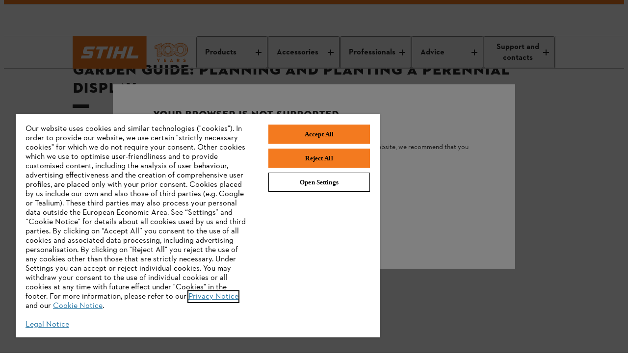

--- FILE ---
content_type: text/html;charset=utf-8
request_url: https://www.stihl.co.uk/en/garden-ideas-and-advice/garden-maintenance/garden-bed-care/building-plant-beds/planting-perennials
body_size: 32518
content:

<!DOCTYPE HTML>
<html lang="en-GB">
<head>
  <meta charset="UTF-8"/>
  
  <title>Gardening guide: planting perennials | STIHL</title>

  
  <meta name="description" content="Planting perennials is a great choice for a beautiful garden display year after year. Read our guide to growing them."/>
  <meta name="template" content="content-article-page"/>

  <meta name="robots" content="index, follow"/>
  
  <meta http-equiv="content-language" content="en-GB"/>
  <script defer="defer" type="text/javascript" src="https://rum.hlx.page/.rum/@adobe/helix-rum-js@%5E2/dist/micro.js" data-routing="env=prod,tier=publish,ams=Andreas Stihl AG and CO KG" integrity="" crossorigin="anonymous" data-enhancer-version="" data-enhancer-hash=""></script>
<link rel="canonical" href="https://www.stihl.co.uk/en/garden-ideas-and-advice/garden-maintenance/garden-bed-care/building-plant-beds/planting-perennials"/>

  <!-- Open Graph Attributes for social media sharing -->
  <meta property="og:type" content="website"/>
  <meta property="og:title" content="Gardening guide: planting perennials | STIHL"/>
  <meta property="og:description" content="Planting perennials is a great choice for a beautiful garden display year after year. Read our guide to growing them."/>
  <meta property="og:image" content="https://www.stihl.co.uk/content/dam/stihl/mediapool/marketing/general-and-other-images/themes/building-beds/4717e2ec0b51444a9f5ed2311970977c.jpg"/>
  <meta property="og:url" content="https://www.stihl.co.uk/en/garden-ideas-and-advice/garden-maintenance/garden-bed-care/building-plant-beds/planting-perennials"/>
  

  

  
    <script>
      window.dataLayer = window.dataLayer || [];
      function gtag(){dataLayer.push(arguments);}

      gtag('consent', 'default', {
        'ad_storage': 'denied',
        'analytics_storage': 'denied',
        'functionality_storage': 'granted',
        'personalization_storage': 'denied',
        'security_storage': 'denied',
        'ad_user_data':'denied',
        'ad_personalization':'denied',
        'wait_for_update': '2000'
      });

      gtag('set', 'ads_data_redaction', true);
    </script>
  
  
    <script src="https://cdn.cookielaw.org/scripttemplates/otSDKStub.js" data-language="en-GB" type="text/javascript" charset="UTF-8" data-domain-script="6229d23e-4dad-4ac5-9f7a-90d023efbe38"></script>
    <script type="text/javascript">
      function OptanonWrapper() {
        dataLayer.push({event:'OptanonUpdate'});
        window.dispatchEvent(new CustomEvent('consentUpdated'));
      }
    </script>
  

  





  
  
  
  
  
  
  

  

  
<meta name="viewport" content="width=device-width, initial-scale=1"/>

<link rel="shortcut icon" href="/content/dam/stihl/favicon/favicon.ico" type="image/ico"/>
<link rel="preload" href="/etc.clientlibs/stihl-frontend/clientlibs/stihl-styles/resources/STIHLContrafaceDisplayMedium.woff2" as="font" type="font/woff2" crossorigin/>
<link rel="preload" href="/etc.clientlibs/stihl-frontend/clientlibs/stihl-styles/resources/STIHLContrafaceText.woff2" as="font" type="font/woff2" crossorigin/>
<link rel="preload" href="/etc.clientlibs/stihl-frontend/clientlibs/stihl-styles/resources/STIHLContrafaceText-Bold.woff2" as="font" type="font/woff2" crossorigin/>
<link rel="preload" href="/etc.clientlibs/stihl-frontend/clientlibs/stihl-styles/resources/STIHLContrafaceText-Italic.woff2" as="font" type="font/woff2" crossorigin/>
<link rel="preload" href="/etc.clientlibs/stihl-frontend/clientlibs/stihl-styles/resources/STIHLContrafaceDisplayTitling.woff2" as="font" type="font/woff2" crossorigin/>
<link rel="preload" href="/etc.clientlibs/stihl-frontend/clientlibs/stihl-styles/resources/STIHLContrafaceText-BoldItalic.woff2" as="font" type="font/woff2" crossorigin/>
<link rel="preload" href="/etc.clientlibs/stihl-frontend/clientlibs/stihl-styles/resources/STIHLContrafaceTextDemi.woff2" as="font" type="font/woff2" crossorigin/>
<link rel="preload" href="/etc.clientlibs/stihl-frontend/clientlibs/stihl-styles/resources/STIHLContrafaceTextDemi-Italic.woff2" as="font" type="font/woff2" crossorigin/>
<link rel="preload" href="/etc.clientlibs/stihl-frontend/clientlibs/stihl-styles/resources/STIHLContrafaceTextLight.woff2" as="font" type="font/woff2" crossorigin/>
<link rel="preload" href="/etc.clientlibs/stihl-frontend/clientlibs/stihl-styles/resources/STIHLContrafaceTextLight-Italic.woff2" as="font" type="font/woff2" crossorigin/>


  
    
<link rel="stylesheet" href="/etc.clientlibs/stihl-frontend/clientlibs/stihl-styles.9570982335b5ce17fa4aa08d8713c410.css" type="text/css">


  
    
<script type="text/javascript" src="/etc.clientlibs/stihl/clientlibs/stihl-i18n.2ac3e08fb8a1314822d6afb3c9923ea2.js"></script>



<style data-ds-css-reset-styles>@layer ds-reset{*,*::before,*::after{box-sizing:border-box}:root{--ds-spacing-dynamic-xs: 16px;--ds-spacing-dynamic-s: 24px;--ds-spacing-dynamic-m: 32px;--ds-spacing-dynamic-l: 40px;--ds-spacing-dynamic-xl: 56px;--ds-spacing-dynamic-xxl: 80px;font-size:100%}@media(min-width: 320px){:root{--ds-spacing-dynamic-xs: 16px;--ds-spacing-dynamic-s: 24px;--ds-spacing-dynamic-m: 32px;--ds-spacing-dynamic-l: 40px;--ds-spacing-dynamic-xl: 56px;--ds-spacing-dynamic-xxl: 80px}}@media(min-width: 768px){:root{--ds-spacing-dynamic-xs: 24px;--ds-spacing-dynamic-s: 32px;--ds-spacing-dynamic-m: 40px;--ds-spacing-dynamic-l: 48px;--ds-spacing-dynamic-xl: 64px;--ds-spacing-dynamic-xxl: 96px}}@media(min-width: 1024px){:root{--ds-spacing-dynamic-xs: 24px;--ds-spacing-dynamic-s: 32px;--ds-spacing-dynamic-m: 40px;--ds-spacing-dynamic-l: 48px;--ds-spacing-dynamic-xl: 64px;--ds-spacing-dynamic-xxl: 96px}}@media(min-width: 1536px){:root{--ds-spacing-dynamic-xs: 32px;--ds-spacing-dynamic-s: 40px;--ds-spacing-dynamic-m: 48px;--ds-spacing-dynamic-l: 56px;--ds-spacing-dynamic-xl: 80px;--ds-spacing-dynamic-xxl: 128px}}@media(min-width: 1668px){:root{--ds-spacing-dynamic-xs: 32px;--ds-spacing-dynamic-s: 40px;--ds-spacing-dynamic-m: 48px;--ds-spacing-dynamic-l: 56px;--ds-spacing-dynamic-xl: 80px;--ds-spacing-dynamic-xxl: 128px}}:where(html){font-family:STIHL Contraface Digital Text Regular, -apple-system, BlinkMacSystemFont, Segoe UI, Roboto, Helvetica Neue, Arial, sans-serif;font-style:normal;font-variant:normal;hyphens:manual;overflow-wrap:break-word;font-weight:normal;font-size:1rem;line-height:1.5;font-size-adjust:.414;-moz-text-size-adjust:none;-webkit-text-size-adjust:none;text-size-adjust:none}:where(body){hyphens:manual;line-height:1.5;margin:unset;min-height:100vh}:where(body,h1,h2,h3,h4,p,figure,blockquote,dl,dd){margin-block-end:0}:where(h1,h2,h3,h4,h5,h6){margin:0;padding:0;text-wrap:balance;hyphens:manual;overflow-wrap:break-word}:where(a:not([class])){text-decoration-skip-ink:auto;color:currentColor}:where(button,input,textarea,select){font:inherit}:target{scroll-margin-block:5ex}}</style>







<link rel="preconnect" href="https://252092-stihl-b2c.adobeioruntime.net"/>

<script>
  loadi18n("en\u002DGB");
  window.initialReduxStoreState = {
    "config": {
      "enableTwoClickGoogleMapsLegal": "true",
      "googleMapsLegalImage": "\/content\/dam\/stihl\/media\/maps\/GoogleMaps_GB.jpg",
      "googleMapsLegalDescription": "<p>By using Google Maps, you agree to Google processing your data and that you have read the <a href=\x22\/en\/legal\/legal\u002Dinfo\/privacy\u002Dpolicy\x22>Privacy Policy<\/a>.<\/p>",
      "runtimeEndpoint": "https:\/\/252092\u002Dstihl\u002Db2c.adobeioruntime.net\/apis\/gb\u002Db2c",
      "blobstoreEndpoint": "https:\/\/stihlb2bdocuments.blob.core.windows.net",
      "languageTag": "en\u002DGB",
      "countryTag": "GB",
      "homePage": "https:\/\/www.stihl.co.uk\/en",
      "loginPage": "https:\/\/www.stihl.co.uk\/en\/login",
      "myAccountPage": "https:\/\/www.stihl.co.uk\/en\/login\/my\u002Daccount",
      "productComparisonPage": "\/",
      "cartPage": "https:\/\/www.stihl.co.uk\/en\/shopping\u002Dbasket",
      "returnPolicyPage": "",
      "searchResultsPage": "https:\/\/www.stihl.co.uk\/en\/search",
      "registrationPage": "https:\/\/www.stihl.co.uk\/en\/register",
      "analyticsDebug": "false",
      "environment": "live",
      
      "hybrisUsesAccessToken": window.localStorage.getItem('stihl.ff.hybrisUsesAccessToken') || 'true',
      "allowProductAnonymousCalls": window.localStorage.getItem('stihl.ff.allowProductAnonymousCalls') || 'true',
      "hybrisInformLogin": window.localStorage.getItem('stihl.ff.hybrisInformLogin') || 'false',
      "offlinePromotionListPath": "\/content\/experience\u002Dfragments\/stihl\/gb\/en\/offline\u002Dpromotions\/offline\u002Dpromotions\u002Dfragment\/master\/jcr:content\/root.model.json",
      "offlinePromotionPath": "\/content\/experience\u002Dfragments\/stihl\/gb\/en\/offline\u002Dpromotions\/offline\u002Dpromotions\u002Dfragment\/master\/jcr:content\/root\/${PROMOTION_ID}.model.json",
      "recaptchaSiteKey": "6LcCC\u002DIZAAAAAPKZAerGl0ClYcg_\u002DwCgbbZMfbJV",
      "recaptchaSiteKeyV3": "6LdhAesrAAAAAKTCVyHBBRERygkBtUVWrKQ68CqH",
      "enableTwoClickOnVideo": true,
      "privacyPolicyPage": "https:\/\/www.stihl.co.uk\/en\/legal\/legal\u002Dinfo\/privacy\u002Dpolicy",
      "isAlgoliaSearchEnabled": false,
      "facetsFilterPreExpandDefault": 0,
      "nrOfFacetValuesToDisplay": 0,
      "facetMapping": "",
      "stihlIdClientId": "",
      "stihlIdScope": "https://login.stihl-preview.com/scopes/profile https://login.stihl-preview.com/scopes/phone https://login.stihl-preview.com/scopes/email openid offline_access",
      "productFlags": {
        "showPromotionPeriod": JSON.parse(window.localStorage.getItem('stihl.ff.showPromotionPeriod') || 'false'),
        "isPromoWordingPostfix": false,
      },
      "enableBaazarvoice": window.localStorage.getItem('stihl.ff.enableBaazarvoice') || 'false',
      "clientLibMode": "live",
      "isDev": false,
      "isIterableIntegrationEnabled": true,
      "isNonCommerceStore": false,
      "isCurrencyISO": false,
      "enableGoogleRecaptchaV3": true,
      "showStreetNumberBeforeStreetName": true,
      "dealerContactConfig": {
        "disableWebsite": false,
        "disableMail": false,
        "disablePhone": false,
        "enableOpeningHours": false,
        "showCityPostcode": true,
        "isTwentyFourHourTimeFormat": true
      },
      "enableParcelLabTrackingLink": false,
      "enableProductComparison": false,
      "enableRemoveBasePrice": false,
      "enableNewCheckout": true,
      "enableDSGrid": false,
      "enableGeolocationPrompt": false,
      "enableDealerSelection": false,
      "templateName": "content\u002Darticle\u002Dpage",
      "isStripePaymentsEnabled": false,
      "isStripeAdvancedFraudSignalsEnabled": false,
      "isBuyBoxEnabled": false,
      "isGoogleGeolocationServiceEnabled": false,
      "dealersLimit": 10,
      "enableStihlID": false,
      "enableRealTimeDealerAvailability": false,
      
      
    },
    "dealerConfig": {
      "forgeRockServerUrl": "https:\/\/stihl\u002Dsso.com",
      "forgeRockClientId": "b2c",
      "forgeRockAuthenticationEndpoint": "\/auth\/oauth2\/realms\/root\/realms\/consumer\/authorize",
      "forgeRockOpenIdScopes": "openid,profile,email,dealerOrg",
      "forgeRockTokenEndpoint":"\/auth\/oauth2\/realms\/root\/realms\/consumer\/access_token",
      "forgeRockLogoutEndpoint": "\/auth\/XUI\/logout.jsp",
      "redirectPageAfterDealerLogin": "https:\/\/www.stihl.co.uk\/en\/login\/my\u002Daccount",
      "forgeRockErrorPage": "\/auth\/XUI\/error.jsp",
      "loginPage": "https:\/\/www.stihl.co.uk\/en\/login",
      "ssoLicenseErrorPage": "\/",
      "ssoGeneralErrorPage": "\/"
    }
  }
  window.document.cookie='stihl-country=GB'.toLowerCase()+";path=/; secure";
  window.document.cookie='stihl-language=en'.toLowerCase()+";path=/; secure";
  window.document.cookie='stihl-site=b2c;path=/; secure';
</script>

  
    <link rel="alternate" href="https://www.stihl.de/de/ratgeber-projekte/gartenpflege/beetpflege/beete-anlegen/staudenbeet-anlegen-planen" hreflang="de-DE"/>
  
    <link rel="alternate" href="https://www.stihl.com.au/en/work-technique-power-tool-maintenance/garden-guides-and-projects/garden-bed-care/building-plant-beds/planting-perennials" hreflang="en-AU"/>
  
    <link rel="alternate" href="https://www.stihl.be/nl/tuinadvies-inspiratie/tuinonderhoud/plantenbedden/plantenbed-aanleggen/vaste-planten-planten" hreflang="nl-BE"/>
  
    <link rel="alternate" href="https://www.stihl.be/fr/conseils-tutoriels/nettoyage-entretien-jardin/conseils-jardinage-plantations/creation-d-un-massif-de-jardin/planter-des-vivaces" hreflang="fr-BE"/>
  
    <link rel="alternate" href="https://www.stihl.cz/cs/prakticke-tipy/pece-o-zahradu/pece-o-zahony/zalozeni-zahonu/trvalkovy-zahon" hreflang="cs-CZ"/>
  
    <link rel="alternate" href="https://www.stihl.es/es/guias-e-ideas-proyectos-bricolaje/mantenimiento-jardines/cuidado-de-parterres-de-jardin/disenar-y-plantar-parterre-jardin/como-cultivar-plantas-perennes" hreflang="es-ES"/>
  
    <link rel="alternate" href="https://www.stihl.fr/fr/conseils-tutoriels/entretien-jardin/conseils-jardinage-plantations/creation-d-un-massif/planifier-planter-vivaces" hreflang="fr-FR"/>
  
    <link rel="alternate" href="https://www.stihl.co.uk/en/garden-ideas-and-advice/garden-maintenance/garden-bed-care/building-plant-beds/planting-perennials" hreflang="en-GB"/>
  
    <link rel="alternate" href="https://www.stihl.it/it/diy-stihl/giardino-fai-da-te/idee-per-aiuole-fai-da-te/aiuola-fai-da-te/aiuola-con-piante-perenni" hreflang="it-IT"/>
  
    <link rel="alternate" href="https://www.stihl.lu/fr/conseils-tutoriels/nettoyage-entretien-jardin/conseils-jardinage-plantations/creation-d-un-massif-de-jardin/planter-des-vivaces" hreflang="fr-LU"/>
  
    <link rel="alternate" href="https://www.stihl.com.mx/es/asesor-de-productos-proyectos/mantenimiento-jardines/cuidado-de-jardines/disenar-y-plantar-jardin/como-cultivar-plantas-jardines" hreflang="es-MX"/>
  
    <link rel="alternate" href="https://www.stihl.nl/nl/tuinadvies-inspiratie/tuinonderhoud/plantenbedden/plantenbed-aanleggen/vaste-planten-planten" hreflang="nl-NL"/>
  
    <link rel="alternate" href="https://www.stihl.pl/pl/porady-projekty/pielegnacja-ogrodu/pielegnacja-rabat/zakladanie-rabatek/rabata-kwiatowa-zakladanie" hreflang="pl-PL"/>
  
    <link rel="alternate" href="https://www.stihl.pt/pt/projetos-de-bricolage/manutencao-de-jardins/cuidados-dos-canteiros-de-jardim/como-fazer-um-canteiro/plantar-perenes" hreflang="pt-PT"/>
  
    <link rel="alternate" href="https://www.stihl.co.za/en/project-guides/garden-maintenance/bed-care/building-plant-beds/planting-perennials" hreflang="en-ZA"/>
  





<script type="text/javascript">
    window.dataLayer = window.dataLayer || [];
    var pagePath = window.location.pathname;
    var urlParams = new URLSearchParams(window.location.search);

    if (pagePath.toLowerCase().startsWith('/' + "en".toLowerCase())) {
      const pathLanguage = pagePath.split('/')[1];
      pagePath = pagePath.substring(pathLanguage.length + 1);
    }

    if (pagePath === '/login' && urlParams.has('token')) {
        pagePath = '/register-doi';
    }
    pagePath = "" || pagePath;

    if ("false" === "true") {
      var urlInfo = window.location.pathname.split('/');
      var dealer = urlInfo && urlInfo.length ? urlInfo[urlInfo.length - 1] : '';
      pagePath = pagePath + dealer;
    }

    let eid = "live";
    eid = (-1 !== window.location.hostname.indexOf("www2")) ? "stage" : eid;

    let pageCountry = "GB".toLowerCase();

    dataLayer.push({
        'originalLocation': document.location.protocol + '//' + document.location.hostname + document.location.pathname + document.location.search,
        'eid': eid,
        'pagePool': 'stihl',
        'pageArea': 'portal',
        'pageCountry': pageCountry === 'ic' ? 'int' : pageCountry ,
        'pageLanguage': "en".toLowerCase(),
        'pagePath': pagePath || '/'
    });
</script>
<script>(function(w,d,s,l,i){w[l]=w[l]||[];w[l].push({'gtm.start':
        new Date().getTime(),event:'gtm.js'});var f=d.getElementsByTagName(s)[0],
    j=d.createElement(s),dl=l!='dataLayer'?'&l='+l:'';j.async=true;j.src=
    'https://sgtm.stihl.co.uk/gtm.js?id='+i+dl;f.parentNode.insertBefore(j,f);
})(window,document,'script','dataLayer','GTM-K7CNS2R');</script>

  
    
    

    

    
    
    

  

  
    <style data-ds-ssr-injected="accordion">:where(.ds-accordion_details_1cikf_1){max-width:44.9375rem;border-bottom:1px solid #B1B1B1}:where(.ds-accordion_details_1cikf_1):only-of-type{border-bottom:none}:where(.ds-accordion_details_1cikf_1)::details-content{block-size:0;overflow:hidden;opacity:0;transition-property:block-size,content-visibility,opacity;transition-behavior:allow-discrete;transition-duration:var(--ds-animation-duration, .25s);transition-timing-function:cubic-bezier(.5,0,1,1)}@media (prefers-reduced-motion: reduce){:where(.ds-accordion_details_1cikf_1)::details-content{transition-duration:0ms}}:where(.ds-accordion_details_1cikf_1)[open]::details-content{overflow:visible;transition-timing-function:cubic-bezier(0,0,.5,1);block-size:auto;block-size:calc-size(auto);opacity:1}:where(.ds-accordion_details_1cikf_1) a:not([class]){display:inline;padding-inline-end:2px;padding-inline-start:2px;padding-block-start:0;padding-block-end:0;line-height:inherit;font-size:inherit;text-decoration-skip-ink:auto;text-decoration-line:underline;text-underline-offset:2px;text-decoration-thickness:1px;text-decoration-color:currentColor}:where(.ds-accordion_details_1cikf_1 a:not([class]))[href^="http://"]:after,:where(.ds-accordion_details_1cikf_1 a:not([class]))[href^="https://"]:after,:where(.ds-accordion_details_1cikf_1 a:not([class]))[href^="#"]:after{display:inline-block;margin-inline-start:.375em;width:.75em;height:.75em}:where(.ds-accordion_details_1cikf_1) a:not([class]){color:#252525}:where(.ds-accordion_details_1cikf_1) a:not([class]):link,:where(.ds-accordion_details_1cikf_1) a:not([class]):visited{color:#252525}:where(.ds-accordion_details_1cikf_1) a:not([class]):active{background-color:#0000001a;color:#252525}@media (hover: hover){:where(.ds-accordion_details_1cikf_1) a:not([class]):hover{background-color:#0000001a;color:#252525}}@media screen and (hover: hover) and (forced-colors: active){:where(.ds-accordion_details_1cikf_1) a:not([class]):hover{background-color:Canvas}}:where(.ds-accordion_details_1cikf_1) a:not([class])[href^="http://"]:after,:where(.ds-accordion_details_1cikf_1) a:not([class])[href^="https://"]:after{content:url("data:image/svg+xml,%3Csvg xmlns='http://www.w3.org/2000/svg' fill='%23252525' viewBox='0 0 16 16' focusable='false' width='100%25' height='100%25'%3E%3Cpath fill-rule='evenodd' d='M9 2V0h7v7h-2V3.4L8.1 9.3 6.7 7.9 12.6 2H9Zm5 8h-2v4H2V4h4V2H0v14h14v-6Z' clip-rule='evenodd'/%3E%3C/svg%3E")}:where(.ds-accordion_details_1cikf_1) a:not([class])[href^="#"]:after{content:url("data:image/svg+xml,%3Csvg xmlns='http://www.w3.org/2000/svg' fill='%23252525' viewBox='0 0 16 16' focusable='false' width='100%25' height='100%25'%3E%3Cpath d='M14.4 9.6 8 16 1.6 9.6 3 8.2l4 4V0h2v12.2l4-4 1.4 1.4Z'/%3E%3C/svg%3E")}:where(.ds-accordion_details_1cikf_1) a:not([class]):focus{outline:2px solid;outline-color:#252525;outline-offset:0}@media screen and (forced-colors: active){:where(.ds-accordion_details_1cikf_1) a:not([class]):focus{forced-color-adjust:auto;outline-color:Highlight}}@supports selector(:focus-visible){:where(.ds-accordion_details_1cikf_1) a:not([class]):focus{outline:revert;outline-offset:revert}:where(.ds-accordion_details_1cikf_1) a:not([class]):focus-visible{outline:2px solid;outline-color:#252525;outline-offset:0}@media screen and (forced-colors: active){:where(.ds-accordion_details_1cikf_1) a:not([class]):focus-visible{forced-color-adjust:auto;outline-color:Highlight}}}:where(.ds-accordion_details_1cikf_1) a:not([class]){transition:background-color var(--ds-animation-duration, .1s) linear,border-color var(--ds-animation-duration, .1s) linear,color var(--ds-animation-duration, .1s) linear}@media (prefers-reduced-motion: reduce){:where(.ds-accordion_details_1cikf_1) a:not([class]){transition-duration:0ms}}:where(.ds-accordion_summary_1cikf_115){cursor:pointer;padding-block-start:12px;padding-inline-end:16px;padding-block-end:12px;padding-inline-start:16px;list-style:none}:where(.ds-accordion_summary_1cikf_115):focus{outline:2px solid;outline-color:#252525;outline-offset:0px}@media screen and (forced-colors: active){:where(.ds-accordion_summary_1cikf_115):focus{forced-color-adjust:auto;outline-color:Highlight}}@supports selector(:focus-visible){:where(.ds-accordion_summary_1cikf_115):focus{outline:revert;outline-offset:revert}:where(.ds-accordion_summary_1cikf_115):focus-visible{outline:2px solid;outline-color:#252525;outline-offset:0px}@media screen and (forced-colors: active){:where(.ds-accordion_summary_1cikf_115):focus-visible{forced-color-adjust:auto;outline-color:Highlight}}}:where(.ds-accordion_summary_1cikf_115)::-webkit-details-marker{display:none}:where(.ds-accordion_summary--utility--m_1cikf_154){font-family:STIHL Contraface Digital Text Regular,-apple-system,BlinkMacSystemFont,Segoe UI,Roboto,Helvetica Neue,Arial,sans-serif;font-style:normal;font-variant:normal;-webkit-hyphens:manual;hyphens:manual;overflow-wrap:break-word;font-weight:400;font-size:1rem;line-height:1.25;font-size-adjust:.414}:where(.ds-accordion_summary_1cikf_115){transition:background-color var(--ds-animation-duration, .1s) linear}@media (prefers-reduced-motion: reduce){:where(.ds-accordion_summary_1cikf_115){transition-duration:0ms}}@media (hover: hover){:where(.ds-accordion_summary_1cikf_115):hover{background-color:#ededed}}@media screen and (hover: hover) and (forced-colors: active){:where(.ds-accordion_summary_1cikf_115):hover{background-color:Highlight}}:where(.ds-accordion_summary--flush_1cikf_183){color:#252525;position:relative;padding-inline-start:0;padding-inline-end:0}@media (hover: hover){:where(.ds-accordion_summary--flush_1cikf_183):hover:before{background-color:#ededed}}@media screen and (hover: hover) and (forced-colors: active){:where(.ds-accordion_summary--flush_1cikf_183):hover:before{background-color:Highlight}}@media screen and (hover: hover) and (forced-colors: active){:where(.ds-accordion_summary--flush_1cikf_183):hover{background-color:transparent}}:where(.ds-accordion_summary--flush_1cikf_183):before{content:"";position:absolute;top:0;right:-16px;bottom:0;left:-16px}:where(.ds-accordion_summary--flush_1cikf_183):before{transition:background-color var(--ds-animation-duration, .1s) linear,color var(--ds-animation-duration, .1s) linear}@media (prefers-reduced-motion: reduce){:where(.ds-accordion_summary--flush_1cikf_183):before{transition-duration:0ms}}:where(.ds-accordion_summary--flush_1cikf_183):focus,:where(.ds-accordion_summary--flush_1cikf_183):focus-visible{outline:none}:where(.ds-accordion_summary--flush_1cikf_183):focus:before{outline:2px solid;outline-color:#252525;outline-offset:0px}@media screen and (forced-colors: active){:where(.ds-accordion_summary--flush_1cikf_183):focus:before{forced-color-adjust:auto;outline-color:Highlight}}@supports selector(:focus-visible){:where(.ds-accordion_summary--flush_1cikf_183):focus:before{outline:revert;outline-offset:revert}:where(.ds-accordion_summary--flush_1cikf_183):focus-visible:before{outline:2px solid;outline-color:#252525;outline-offset:0px}@media screen and (forced-colors: active){:where(.ds-accordion_summary--flush_1cikf_183):focus-visible:before{forced-color-adjust:auto;outline-color:Highlight}}}:where(.ds-accordion_summary--small_1cikf_251){padding-block-start:8px;padding-block-end:8px}:where(.ds-accordion_summary--x-small_1cikf_255){padding-block-start:6px;padding-block-end:6px}:where(.ds-accordion_summary-content-wrapper_1cikf_260){display:flex;justify-content:space-between;align-items:center;gap:16px}:where(.ds-accordion_summary-content-wrapper--flush_1cikf_266){position:relative;z-index:1}:where(.ds-accordion_summary-content-wrapper--chevron-left_1cikf_270){flex-flow:row-reverse;justify-content:flex-end}:where(.ds-accordion_summary-content-wrapper--x-small_1cikf_274){gap:8px}:where(.ds-accordion_heading-summary-wrapper_1cikf_278){flex-grow:1}:where(.ds-accordion_heading-summary_1cikf_278){display:flex;justify-content:space-between;align-items:center;gap:16px}:where(.ds-accordion_heading-summary--x-small_1cikf_288){gap:8px}:where(.ds-accordion_hint_1cikf_292){font-family:STIHL Contraface Digital Text Regular,-apple-system,BlinkMacSystemFont,Segoe UI,Roboto,Helvetica Neue,Arial,sans-serif;font-style:normal;font-variant:normal;-webkit-hyphens:manual;hyphens:manual;overflow-wrap:break-word;font-weight:400;font-size:.875rem;line-height:1.14;font-size-adjust:.414;display:block;margin-block-start:4px}:where(.ds-accordion_icon_1cikf_306){transform:rotate(0)}:where(.ds-accordion_icon_1cikf_306){transition:transform var(--ds-animation-duration, .25s) cubic-bezier(.5,0,1,1)}@media (prefers-reduced-motion: reduce){:where(.ds-accordion_icon_1cikf_306){transition-duration:0ms}}:where(.ds-accordion_icon--open_1cikf_317){transform:rotate(-180deg)}:where(.ds-accordion_icon--open_1cikf_317){transition:transform var(--ds-animation-duration, .25s) cubic-bezier(0,0,.5,1)}@media (prefers-reduced-motion: reduce){:where(.ds-accordion_icon--open_1cikf_317){transition-duration:0ms}}:where(.ds-accordion_icon--open-caret_1cikf_328){transform:rotate(90deg)}:where(.ds-accordion_icon--open-caret_1cikf_328){transition:transform var(--ds-animation-duration, .25s) cubic-bezier(0,0,.5,1)}@media (prefers-reduced-motion: reduce){:where(.ds-accordion_icon--open-caret_1cikf_328){transition-duration:0ms}}:where(.ds-accordion_content-wrapper_1cikf_340){padding-block-start:4px;padding-inline-end:16px;padding-block-end:32px;padding-inline-start:16px}:where(.ds-accordion_content-wrapper--flush_1cikf_346){padding-inline-start:0;padding-inline-end:0}:where(.ds-accordion_content-wrapper--small_1cikf_350){padding-block-start:4px;padding-block-end:20px}:where(.ds-accordion_content-wrapper--x-small_1cikf_354){padding-inline-start:0px;padding-inline-end:0px;padding-block-start:2px;padding-block-end:16px}:where(.ds-number-indicator_root_ueqlv_1){font-family:STIHL Contraface Digital Text Demi,-apple-system,BlinkMacSystemFont,Segoe UI,Roboto,Helvetica Neue,Arial,sans-serif;font-style:normal;font-variant:normal;-webkit-hyphens:manual;hyphens:manual;overflow-wrap:break-word;font-weight:400;font-size:.875rem;line-height:1.14;font-size-adjust:.42;-webkit-font-smoothing:antialiased;-moz-osx-font-smoothing:grayscale;font-smooth:never;display:inline-flex;align-items:center;justify-content:center;text-wrap:nowrap;border-radius:.625rem;border:1px solid transparent;min-width:.625rem;min-height:.625rem;background-color:#0000001a}:where(.ds-number-indicator_root--has-content_ueqlv_24){min-height:1.25rem;min-width:1.25rem;padding-inline:5px}:where(.ds-number-indicator_root--highlight_ueqlv_29){background-color:#f37a1f}@media screen and (forced-colors: active){:where(.ds-number-indicator_root_ueqlv_1){forced-color-adjust:none;border-color:CanvasText;background-color:Canvas;color:CanvasText}:where(.ds-number-indicator_root--highlight_ueqlv_29){border-color:Highlight;color:Highlight}:where(.ds-number-indicator_root--highlight_ueqlv_29):not(.ds-number-indicator_root--has-content_ueqlv_24){background-color:Highlight;border-color:Highlight}}</style><style data-ds-ssr-injected="button">:where(.ds-button_root_94r67_1):focus{outline:2px solid;outline-color:#252525;outline-offset:2px}@media screen and (forced-colors: active){:where(.ds-button_root_94r67_1):focus{forced-color-adjust:auto;outline-color:Highlight}}@supports selector(:focus-visible){:where(.ds-button_root_94r67_1):focus{outline:revert;outline-offset:revert}:where(.ds-button_root_94r67_1):focus-visible{outline:2px solid;outline-color:#252525;outline-offset:2px}@media screen and (forced-colors: active){:where(.ds-button_root_94r67_1):focus-visible{forced-color-adjust:auto;outline-color:Highlight}}}:where(.ds-button_root_94r67_1){font-family:STIHL Contraface Digital Text Bold,-apple-system,BlinkMacSystemFont,Segoe UI,Roboto,Helvetica Neue,Arial,sans-serif;font-style:normal;font-variant:normal;-webkit-hyphens:manual;hyphens:manual;font-weight:400;font-size:1rem;line-height:1.25;font-size-adjust:.426;padding-block-start:11px;padding-block-end:11px;padding-inline-start:23px;padding-inline-end:23px;display:inline-flex;justify-content:center;align-items:center;border-width:1px;border-style:solid;border-color:transparent;min-height:3rem;min-width:3rem;gap:8px;transform:translateZ(0);overflow-wrap:break-word;text-align:left;text-decoration:none;background-color:transparent;cursor:pointer}:where(.ds-button_root_94r67_1){transition:background-color var(--ds-animation-duration, .1s) linear,border-color var(--ds-animation-duration, .1s) linear,color var(--ds-animation-duration, .1s) linear}@media (prefers-reduced-motion: reduce){:where(.ds-button_root_94r67_1){transition-duration:0ms}}@media screen and (forced-colors: active){:where(.ds-button_root_94r67_1){background-color:Canvas!important}:where(.ds-button_root_94r67_1):hover{border-color:Highlight}}:where(.ds-button_root--highlight_94r67_75),:where(.ds-button_root--dark-highlight_94r67_75){background-color:#f37a1f;color:#252525}@media (hover: hover){:where(.ds-button_root--highlight_94r67_75):hover,:where(.ds-button_root--dark-highlight_94r67_75):hover{background-color:#e9640c}}:where(.ds-button_root--highlight_94r67_75)[aria-disabled=true],:where(.ds-button_root--dark-highlight_94r67_75)[aria-disabled=true]{background-color:transparent;cursor:not-allowed;color:#00000080;background-color:#dadada}:where(.ds-button_root--highlight_94r67_75)[aria-disabled=true] svg,:where(.ds-button_root--dark-highlight_94r67_75)[aria-disabled=true] svg{fill:currentColor}@media screen and (forced-colors: active){:where(.ds-button_root--highlight_94r67_75)[aria-disabled=true],:where(.ds-button_root--dark-highlight_94r67_75)[aria-disabled=true]{color:GrayText;border-color:GrayText}}:where(.ds-button_root--highlight_94r67_75)[aria-disabled=true]:before,:where(.ds-button_root--dark-highlight_94r67_75)[aria-disabled=true]:before{background-color:transparent}:where(.ds-button_root--dark-highlight_94r67_75):focus{outline:2px solid;outline-color:#fff;outline-offset:2px}@media screen and (forced-colors: active){:where(.ds-button_root--dark-highlight_94r67_75):focus{forced-color-adjust:auto;outline-color:Highlight}}@supports selector(:focus-visible){:where(.ds-button_root--dark-highlight_94r67_75):focus{outline:revert;outline-offset:revert}:where(.ds-button_root--dark-highlight_94r67_75):focus-visible{outline:2px solid;outline-color:#fff;outline-offset:2px}@media screen and (forced-colors: active){:where(.ds-button_root--dark-highlight_94r67_75):focus-visible{forced-color-adjust:auto;outline-color:Highlight}}}:where(.ds-button_root--dark-highlight_94r67_75)[aria-disabled=true]{background-color:transparent;cursor:not-allowed;color:#ffffff80;color:#00000080;background-color:#dadada}:where(.ds-button_root--dark-highlight_94r67_75)[aria-disabled=true] svg{fill:currentColor}@media screen and (forced-colors: active){:where(.ds-button_root--dark-highlight_94r67_75)[aria-disabled=true]{color:GrayText;border-color:GrayText}}:where(.ds-button_root--dark-highlight_94r67_75)[aria-disabled=true]:before{background-color:transparent}:where(.ds-button_root--filled_94r67_151){background-color:#252525;color:#fff}@media (hover: hover){:where(.ds-button_root--filled_94r67_151):hover{background-color:#444}}:where(.ds-button_root--filled_94r67_151)[aria-disabled=true]{background-color:transparent;cursor:not-allowed;color:#00000080;background-color:#dadada}:where(.ds-button_root--filled_94r67_151)[aria-disabled=true] svg{fill:currentColor}@media screen and (forced-colors: active){:where(.ds-button_root--filled_94r67_151)[aria-disabled=true]{color:GrayText;border-color:GrayText}}:where(.ds-button_root--filled_94r67_151)[aria-disabled=true]:before{background-color:transparent}:where(.ds-button_root--outline_94r67_179){border-color:#252525;color:#252525}@media (hover: hover){:where(.ds-button_root--outline_94r67_179):hover{background-color:#0000001a}}:where(.ds-button_root--outline_94r67_179)[aria-disabled=true]{background-color:transparent;color:#00000080;cursor:not-allowed;border-color:currentColor}:where(.ds-button_root--outline_94r67_179)[aria-disabled=true] svg{fill:currentColor}@media screen and (forced-colors: active){:where(.ds-button_root--outline_94r67_179)[aria-disabled=true]{color:GrayText;border-color:GrayText}}:where(.ds-button_root--outline_94r67_179)[aria-disabled=true]:before{background-color:transparent}:where(.ds-button_root--ghost_94r67_206){color:#252525}@media (hover: hover){:where(.ds-button_root--ghost_94r67_206):hover{background-color:#0000001a}}:where(.ds-button_root--ghost_94r67_206)[aria-disabled=true]{background-color:transparent;color:#00000080;cursor:not-allowed}:where(.ds-button_root--ghost_94r67_206)[aria-disabled=true] svg{fill:currentColor}@media screen and (forced-colors: active){:where(.ds-button_root--ghost_94r67_206)[aria-disabled=true]{color:GrayText;border-color:GrayText}}:where(.ds-button_root--ghost_94r67_206)[aria-disabled=true]:before{background-color:transparent}:where(.ds-button_root--ghost-flush_94r67_231){color:#252525;padding-inline-start:0;padding-inline-end:0;min-width:0px}:where(.ds-button_root--ghost-flush_94r67_231).ds-button_root--small_94r67_237{padding-inline-start:0;padding-inline-end:0;min-width:0px}:where(.ds-button_root--ghost-flush_94r67_231):before{content:"";position:absolute;top:-1px;right:-12px;bottom:-1px;left:-12px}:where(.ds-button_root--ghost-flush_94r67_231):before{transition:background-color var(--ds-animation-duration, .1s) linear,color var(--ds-animation-duration, .1s) linear}@media (prefers-reduced-motion: reduce){:where(.ds-button_root--ghost-flush_94r67_231):before{transition-duration:0ms}}:where(.ds-button_root--ghost-flush_94r67_231):focus,:where(.ds-button_root--ghost-flush_94r67_231):focus-visible{outline:none}:where(.ds-button_root--ghost-flush_94r67_231):focus:before{outline:2px solid;outline-color:#252525;outline-offset:2px}@media screen and (forced-colors: active){:where(.ds-button_root--ghost-flush_94r67_231):focus:before{forced-color-adjust:auto;outline-color:Highlight}}@supports selector(:focus-visible){:where(.ds-button_root--ghost-flush_94r67_231):focus:before{outline:revert;outline-offset:revert}:where(.ds-button_root--ghost-flush_94r67_231):focus-visible:before{outline:2px solid;outline-color:#252525;outline-offset:2px}@media screen and (forced-colors: active){:where(.ds-button_root--ghost-flush_94r67_231):focus-visible:before{forced-color-adjust:auto;outline-color:Highlight}}}@media (hover: hover){:where(.ds-button_root--ghost-flush_94r67_231):hover:before{background-color:#0000001a}}@media screen and (hover: hover) and (forced-colors: active){:where(.ds-button_root--ghost-flush_94r67_231):hover:before{background-color:transparent}}:where(.ds-button_root--ghost-flush_94r67_231)[aria-disabled=true]{background-color:transparent;color:#00000080;cursor:not-allowed}:where(.ds-button_root--ghost-flush_94r67_231)[aria-disabled=true] svg{fill:currentColor}@media screen and (forced-colors: active){:where(.ds-button_root--ghost-flush_94r67_231)[aria-disabled=true]{color:GrayText;border-color:GrayText}}:where(.ds-button_root--ghost-flush_94r67_231)[aria-disabled=true]:before{background-color:transparent}:where(.ds-button_root--navigation_94r67_317){font-family:STIHL Contraface Digital Text Bold,-apple-system,BlinkMacSystemFont,Segoe UI,Roboto,Helvetica Neue,Arial,sans-serif;font-style:normal;font-variant:normal;-webkit-hyphens:manual;hyphens:manual;overflow-wrap:break-word;font-weight:400;font-size:1.125rem;line-height:1.33;font-size-adjust:.426;color:#252525;border-radius:2px}@media (min-width: 1024px){:where(.ds-button_root--navigation_94r67_317){font-family:STIHL Contraface Digital Text Bold,-apple-system,BlinkMacSystemFont,Segoe UI,Roboto,Helvetica Neue,Arial,sans-serif;font-style:normal;font-variant:normal;-webkit-hyphens:manual;hyphens:manual;overflow-wrap:break-word;font-weight:400;font-size:1rem;line-height:1.25;font-size-adjust:.426}}:where(.ds-button_root--navigation_94r67_317):focus{outline:2px solid;outline-color:#252525;outline-offset:-2px}@media screen and (forced-colors: active){:where(.ds-button_root--navigation_94r67_317):focus{forced-color-adjust:auto;outline-color:Highlight}}@supports selector(:focus-visible){:where(.ds-button_root--navigation_94r67_317):focus{outline:revert;outline-offset:revert}:where(.ds-button_root--navigation_94r67_317):focus-visible{outline:2px solid;outline-color:#252525;outline-offset:-2px}@media screen and (forced-colors: active){:where(.ds-button_root--navigation_94r67_317):focus-visible{forced-color-adjust:auto;outline-color:Highlight}}}@media (hover: hover){:where(.ds-button_root--navigation_94r67_317):hover{background-color:#0000001a}}:where(.ds-button_root--navigation_94r67_317)[aria-disabled=true]{background-color:transparent;color:#00000080;cursor:not-allowed}:where(.ds-button_root--navigation_94r67_317)[aria-disabled=true] svg{fill:currentColor}@media screen and (forced-colors: active){:where(.ds-button_root--navigation_94r67_317)[aria-disabled=true]{color:GrayText;border-color:GrayText}}:where(.ds-button_root--navigation_94r67_317)[aria-disabled=true]:before{background-color:transparent}:where(.ds-button_root--dark-filled_94r67_393){background-color:#f8f8f8;color:#252525}:where(.ds-button_root--dark-filled_94r67_393):focus{outline:2px solid;outline-color:#fff;outline-offset:2px}@media screen and (forced-colors: active){:where(.ds-button_root--dark-filled_94r67_393):focus{forced-color-adjust:auto;outline-color:Highlight}}@supports selector(:focus-visible){:where(.ds-button_root--dark-filled_94r67_393):focus{outline:revert;outline-offset:revert}:where(.ds-button_root--dark-filled_94r67_393):focus-visible{outline:2px solid;outline-color:#fff;outline-offset:2px}@media screen and (forced-colors: active){:where(.ds-button_root--dark-filled_94r67_393):focus-visible{forced-color-adjust:auto;outline-color:Highlight}}}@media (hover: hover){:where(.ds-button_root--dark-filled_94r67_393):hover{background-color:#dadada}}:where(.ds-button_root--dark-filled_94r67_393)[aria-disabled=true]{background-color:transparent;cursor:not-allowed;color:#ffffff80;color:#00000080;background-color:#dadada}:where(.ds-button_root--dark-filled_94r67_393)[aria-disabled=true] svg{fill:currentColor}@media screen and (forced-colors: active){:where(.ds-button_root--dark-filled_94r67_393)[aria-disabled=true]{color:GrayText;border-color:GrayText}}:where(.ds-button_root--dark-filled_94r67_393)[aria-disabled=true]:before{background-color:transparent}:where(.ds-button_root--dark-outline_94r67_450){border-color:#f8f8f8;color:#fff}:where(.ds-button_root--dark-outline_94r67_450):focus{outline:2px solid;outline-color:#fff;outline-offset:2px}@media screen and (forced-colors: active){:where(.ds-button_root--dark-outline_94r67_450):focus{forced-color-adjust:auto;outline-color:Highlight}}@supports selector(:focus-visible){:where(.ds-button_root--dark-outline_94r67_450):focus{outline:revert;outline-offset:revert}:where(.ds-button_root--dark-outline_94r67_450):focus-visible{outline:2px solid;outline-color:#fff;outline-offset:2px}@media screen and (forced-colors: active){:where(.ds-button_root--dark-outline_94r67_450):focus-visible{forced-color-adjust:auto;outline-color:Highlight}}}@media (hover: hover){:where(.ds-button_root--dark-outline_94r67_450):hover{background-color:#ffffff26}}:where(.ds-button_root--dark-outline_94r67_450)[aria-disabled=true]{background-color:transparent;color:#00000080;cursor:not-allowed;color:#ffffff80;border-color:currentColor}:where(.ds-button_root--dark-outline_94r67_450)[aria-disabled=true] svg{fill:currentColor}@media screen and (forced-colors: active){:where(.ds-button_root--dark-outline_94r67_450)[aria-disabled=true]{color:GrayText;border-color:GrayText}}:where(.ds-button_root--dark-outline_94r67_450)[aria-disabled=true]:before{background-color:transparent}:where(.ds-button_root--dark-ghost_94r67_506){color:#fff}:where(.ds-button_root--dark-ghost_94r67_506):focus{outline:2px solid;outline-color:#fff;outline-offset:2px}@media screen and (forced-colors: active){:where(.ds-button_root--dark-ghost_94r67_506):focus{forced-color-adjust:auto;outline-color:Highlight}}@supports selector(:focus-visible){:where(.ds-button_root--dark-ghost_94r67_506):focus{outline:revert;outline-offset:revert}:where(.ds-button_root--dark-ghost_94r67_506):focus-visible{outline:2px solid;outline-color:#fff;outline-offset:2px}@media screen and (forced-colors: active){:where(.ds-button_root--dark-ghost_94r67_506):focus-visible{forced-color-adjust:auto;outline-color:Highlight}}}@media (hover: hover){:where(.ds-button_root--dark-ghost_94r67_506):hover{background-color:#ffffff26}}:where(.ds-button_root--dark-ghost_94r67_506)[aria-disabled=true]{background-color:transparent;color:#00000080;cursor:not-allowed;color:#ffffff80}:where(.ds-button_root--dark-ghost_94r67_506)[aria-disabled=true] svg{fill:currentColor}@media screen and (forced-colors: active){:where(.ds-button_root--dark-ghost_94r67_506)[aria-disabled=true]{color:GrayText;border-color:GrayText}}:where(.ds-button_root--dark-ghost_94r67_506)[aria-disabled=true]:before{background-color:transparent}:where(.ds-button_root--dark-ghost-flush_94r67_560){color:#fff}:where(.ds-button_root--dark-ghost-flush_94r67_560):focus,:where(.ds-button_root--dark-ghost-flush_94r67_560):focus-visible{outline:none}:where(.ds-button_root--dark-ghost-flush_94r67_560):focus:before{outline:2px solid;outline-color:#fff;outline-offset:2px}@media screen and (forced-colors: active){:where(.ds-button_root--dark-ghost-flush_94r67_560):focus:before{forced-color-adjust:auto;outline-color:Highlight}}@supports selector(:focus-visible){:where(.ds-button_root--dark-ghost-flush_94r67_560):focus:before{outline:revert;outline-offset:revert}:where(.ds-button_root--dark-ghost-flush_94r67_560):focus-visible:before{outline:2px solid;outline-color:#fff;outline-offset:2px}@media screen and (forced-colors: active){:where(.ds-button_root--dark-ghost-flush_94r67_560):focus-visible:before{forced-color-adjust:auto;outline-color:Highlight}}}@media (hover: hover){:where(.ds-button_root--dark-ghost-flush_94r67_560):hover:before{background-color:#ffffff26}}@media screen and (hover: hover) and (forced-colors: active){:where(.ds-button_root--dark-ghost-flush_94r67_560):hover:before{background-color:transparent}}:where(.ds-button_root--dark-ghost-flush_94r67_560)[aria-disabled=true]{background-color:transparent;color:#00000080;cursor:not-allowed;color:#ffffff80}:where(.ds-button_root--dark-ghost-flush_94r67_560)[aria-disabled=true] svg{fill:currentColor}@media screen and (forced-colors: active){:where(.ds-button_root--dark-ghost-flush_94r67_560)[aria-disabled=true]{color:GrayText;border-color:GrayText}}:where(.ds-button_root--dark-ghost-flush_94r67_560)[aria-disabled=true]:before{background-color:transparent}:where(.ds-button_root--small_94r67_237){min-width:2rem;min-height:2rem;padding-block-start:5px;padding-block-end:5px;padding-inline-start:15px;padding-inline-end:15px}:where(.ds-button_root--small_94r67_237).ds-button_root--ghost-flush_94r67_231:before{right:-8px;left:-8px}:where(.ds-button_root--icon-left_94r67_635){flex-direction:row-reverse}:where(.ds-button_root--icon-only_94r67_638){width:3rem;height:3rem}:where(.ds-button_root--icon-only_94r67_638).ds-button_root--ghost-flush_94r67_231{width:1rem;height:1rem}:where(.ds-button_root--icon-only-small_94r67_647){width:2rem;height:2rem;min-width:2rem;min-height:2rem}:where(.ds-button_root--icon-only-small_94r67_647).ds-button_root--ghost-flush_94r67_231{width:1rem;height:1rem}:where(.ds-button_root_94r67_1){position:relative}@media (min-width: 1024px){:where(.ds-button_icon--navigation_94r67_663){min-width:.75rem;min-height:.75rem;width:.75rem;height:.75rem}}:where(.ds-button_icon--hidden_94r67_670){opacity:0}:where(.ds-button_label--hidden_94r67_674){border:0;clip:rect(0 0 0 0);width:1px;height:1px;margin:-1px;overflow:hidden;padding:0;position:absolute;text-indent:-999999px;white-space:nowrap}:where(.ds-button_label--loading_94r67_686){opacity:0}:where(.ds-button_loader_94r67_690){position:absolute;top:50%;left:50%;transform:translate(-50%,-50%);width:1rem;height:1rem}:where(.ds-button_loader_94r67_690) svg{fill:currentColor}</style><style data-ds-ssr-injected="buttonround">:where(.ds-button-round_root_1yumq_1):focus{outline:2px solid;outline-color:#252525;outline-offset:2px}@media screen and (forced-colors: active){:where(.ds-button-round_root_1yumq_1):focus{forced-color-adjust:auto;outline-color:Highlight}}@supports selector(:focus-visible){:where(.ds-button-round_root_1yumq_1):focus{outline:revert;outline-offset:revert}:where(.ds-button-round_root_1yumq_1):focus-visible{outline:2px solid;outline-color:#252525;outline-offset:2px}@media screen and (forced-colors: active){:where(.ds-button-round_root_1yumq_1):focus-visible{forced-color-adjust:auto;outline-color:Highlight}}}:where(.ds-button-round_root_1yumq_1){font-family:STIHL Contraface Digital Text Bold,-apple-system,BlinkMacSystemFont,Segoe UI,Roboto,Helvetica Neue,Arial,sans-serif;font-style:normal;font-variant:normal;-webkit-hyphens:manual;hyphens:manual;font-weight:400;font-size:1rem;line-height:1.25;font-size-adjust:.426;padding-block-start:11px;padding-block-end:11px;padding-inline-start:23px;padding-inline-end:23px;display:inline-flex;justify-content:center;align-items:center;border-width:1px;border-style:solid;border-color:transparent;min-height:3rem;min-width:3rem;gap:8px;transform:translateZ(0);overflow-wrap:break-word;text-align:left;text-decoration:none;background-color:transparent;cursor:pointer}:where(.ds-button-round_root_1yumq_1){transition:background-color var(--ds-animation-duration, .1s) linear,border-color var(--ds-animation-duration, .1s) linear,color var(--ds-animation-duration, .1s) linear}@media (prefers-reduced-motion: reduce){:where(.ds-button-round_root_1yumq_1){transition-duration:0ms}}@media screen and (forced-colors: active){:where(.ds-button-round_root_1yumq_1){background-color:Canvas!important}:where(.ds-button-round_root_1yumq_1):hover{border-color:Highlight}}:where(.ds-button-round_root--highlight_1yumq_75),:where(.ds-button-round_root--dark-highlight_1yumq_75){background-color:#f37a1f;color:#252525}@media (hover: hover){:where(.ds-button-round_root--highlight_1yumq_75):hover,:where(.ds-button-round_root--dark-highlight_1yumq_75):hover{background-color:#e9640c}}:where(.ds-button-round_root--highlight_1yumq_75)[aria-disabled=true],:where(.ds-button-round_root--dark-highlight_1yumq_75)[aria-disabled=true]{background-color:transparent;cursor:not-allowed;color:#00000080;background-color:#dadada}:where(.ds-button-round_root--highlight_1yumq_75)[aria-disabled=true] svg,:where(.ds-button-round_root--dark-highlight_1yumq_75)[aria-disabled=true] svg{fill:currentColor}@media screen and (forced-colors: active){:where(.ds-button-round_root--highlight_1yumq_75)[aria-disabled=true],:where(.ds-button-round_root--dark-highlight_1yumq_75)[aria-disabled=true]{color:GrayText;border-color:GrayText}}:where(.ds-button-round_root--highlight_1yumq_75)[aria-disabled=true]:before,:where(.ds-button-round_root--dark-highlight_1yumq_75)[aria-disabled=true]:before{background-color:transparent}:where(.ds-button-round_root--dark-highlight_1yumq_75):focus{outline:2px solid;outline-color:#fff;outline-offset:2px}@media screen and (forced-colors: active){:where(.ds-button-round_root--dark-highlight_1yumq_75):focus{forced-color-adjust:auto;outline-color:Highlight}}@supports selector(:focus-visible){:where(.ds-button-round_root--dark-highlight_1yumq_75):focus{outline:revert;outline-offset:revert}:where(.ds-button-round_root--dark-highlight_1yumq_75):focus-visible{outline:2px solid;outline-color:#fff;outline-offset:2px}@media screen and (forced-colors: active){:where(.ds-button-round_root--dark-highlight_1yumq_75):focus-visible{forced-color-adjust:auto;outline-color:Highlight}}}:where(.ds-button-round_root--dark-highlight_1yumq_75)[aria-disabled=true]{background-color:transparent;cursor:not-allowed;color:#ffffff80;color:#00000080;background-color:#dadada}:where(.ds-button-round_root--dark-highlight_1yumq_75)[aria-disabled=true] svg{fill:currentColor}@media screen and (forced-colors: active){:where(.ds-button-round_root--dark-highlight_1yumq_75)[aria-disabled=true]{color:GrayText;border-color:GrayText}}:where(.ds-button-round_root--dark-highlight_1yumq_75)[aria-disabled=true]:before{background-color:transparent}:where(.ds-button-round_root--filled_1yumq_151){background-color:#252525;color:#fff}@media (hover: hover){:where(.ds-button-round_root--filled_1yumq_151):hover{background-color:#444}}:where(.ds-button-round_root--filled_1yumq_151)[aria-disabled=true]{background-color:transparent;cursor:not-allowed;color:#00000080;background-color:#dadada}:where(.ds-button-round_root--filled_1yumq_151)[aria-disabled=true] svg{fill:currentColor}@media screen and (forced-colors: active){:where(.ds-button-round_root--filled_1yumq_151)[aria-disabled=true]{color:GrayText;border-color:GrayText}}:where(.ds-button-round_root--filled_1yumq_151)[aria-disabled=true]:before{background-color:transparent}:where(.ds-button-round_root--outline_1yumq_179){border-color:#252525;color:#252525}@media (hover: hover){:where(.ds-button-round_root--outline_1yumq_179):hover{background-color:#0000001a}}:where(.ds-button-round_root--outline_1yumq_179)[aria-disabled=true]{background-color:transparent;color:#00000080;cursor:not-allowed;border-color:currentColor}:where(.ds-button-round_root--outline_1yumq_179)[aria-disabled=true] svg{fill:currentColor}@media screen and (forced-colors: active){:where(.ds-button-round_root--outline_1yumq_179)[aria-disabled=true]{color:GrayText;border-color:GrayText}}:where(.ds-button-round_root--outline_1yumq_179)[aria-disabled=true]:before{background-color:transparent}:where(.ds-button-round_root--ghost_1yumq_206){color:#252525}@media (hover: hover){:where(.ds-button-round_root--ghost_1yumq_206):hover{background-color:#0000001a}}:where(.ds-button-round_root--ghost_1yumq_206)[aria-disabled=true]{background-color:transparent;color:#00000080;cursor:not-allowed}:where(.ds-button-round_root--ghost_1yumq_206)[aria-disabled=true] svg{fill:currentColor}@media screen and (forced-colors: active){:where(.ds-button-round_root--ghost_1yumq_206)[aria-disabled=true]{color:GrayText;border-color:GrayText}}:where(.ds-button-round_root--ghost_1yumq_206)[aria-disabled=true]:before{background-color:transparent}:where(.ds-button-round_root--ghost-flush_1yumq_231){color:#252525;padding-inline-start:0;padding-inline-end:0;min-width:0px}:where(.ds-button-round_root--ghost-flush_1yumq_231).ds-button-round_root--small_1yumq_237{padding-inline-start:0;padding-inline-end:0;min-width:0px}:where(.ds-button-round_root--ghost-flush_1yumq_231):before{content:"";position:absolute;top:-1px;right:-12px;bottom:-1px;left:-12px}:where(.ds-button-round_root--ghost-flush_1yumq_231):before{transition:background-color var(--ds-animation-duration, .1s) linear,color var(--ds-animation-duration, .1s) linear}@media (prefers-reduced-motion: reduce){:where(.ds-button-round_root--ghost-flush_1yumq_231):before{transition-duration:0ms}}:where(.ds-button-round_root--ghost-flush_1yumq_231):focus,:where(.ds-button-round_root--ghost-flush_1yumq_231):focus-visible{outline:none}:where(.ds-button-round_root--ghost-flush_1yumq_231):focus:before{outline:2px solid;outline-color:#252525;outline-offset:2px}@media screen and (forced-colors: active){:where(.ds-button-round_root--ghost-flush_1yumq_231):focus:before{forced-color-adjust:auto;outline-color:Highlight}}@supports selector(:focus-visible){:where(.ds-button-round_root--ghost-flush_1yumq_231):focus:before{outline:revert;outline-offset:revert}:where(.ds-button-round_root--ghost-flush_1yumq_231):focus-visible:before{outline:2px solid;outline-color:#252525;outline-offset:2px}@media screen and (forced-colors: active){:where(.ds-button-round_root--ghost-flush_1yumq_231):focus-visible:before{forced-color-adjust:auto;outline-color:Highlight}}}@media (hover: hover){:where(.ds-button-round_root--ghost-flush_1yumq_231):hover:before{background-color:#0000001a}}@media screen and (hover: hover) and (forced-colors: active){:where(.ds-button-round_root--ghost-flush_1yumq_231):hover:before{background-color:transparent}}:where(.ds-button-round_root--ghost-flush_1yumq_231)[aria-disabled=true]{background-color:transparent;color:#00000080;cursor:not-allowed}:where(.ds-button-round_root--ghost-flush_1yumq_231)[aria-disabled=true] svg{fill:currentColor}@media screen and (forced-colors: active){:where(.ds-button-round_root--ghost-flush_1yumq_231)[aria-disabled=true]{color:GrayText;border-color:GrayText}}:where(.ds-button-round_root--ghost-flush_1yumq_231)[aria-disabled=true]:before{background-color:transparent}:where(.ds-button-round_root--navigation_1yumq_317){font-family:STIHL Contraface Digital Text Bold,-apple-system,BlinkMacSystemFont,Segoe UI,Roboto,Helvetica Neue,Arial,sans-serif;font-style:normal;font-variant:normal;-webkit-hyphens:manual;hyphens:manual;overflow-wrap:break-word;font-weight:400;font-size:1.125rem;line-height:1.33;font-size-adjust:.426;color:#252525;border-radius:2px}@media (min-width: 1024px){:where(.ds-button-round_root--navigation_1yumq_317){font-family:STIHL Contraface Digital Text Bold,-apple-system,BlinkMacSystemFont,Segoe UI,Roboto,Helvetica Neue,Arial,sans-serif;font-style:normal;font-variant:normal;-webkit-hyphens:manual;hyphens:manual;overflow-wrap:break-word;font-weight:400;font-size:1rem;line-height:1.25;font-size-adjust:.426}}:where(.ds-button-round_root--navigation_1yumq_317):focus{outline:2px solid;outline-color:#252525;outline-offset:-2px}@media screen and (forced-colors: active){:where(.ds-button-round_root--navigation_1yumq_317):focus{forced-color-adjust:auto;outline-color:Highlight}}@supports selector(:focus-visible){:where(.ds-button-round_root--navigation_1yumq_317):focus{outline:revert;outline-offset:revert}:where(.ds-button-round_root--navigation_1yumq_317):focus-visible{outline:2px solid;outline-color:#252525;outline-offset:-2px}@media screen and (forced-colors: active){:where(.ds-button-round_root--navigation_1yumq_317):focus-visible{forced-color-adjust:auto;outline-color:Highlight}}}@media (hover: hover){:where(.ds-button-round_root--navigation_1yumq_317):hover{background-color:#0000001a}}:where(.ds-button-round_root--navigation_1yumq_317)[aria-disabled=true]{background-color:transparent;color:#00000080;cursor:not-allowed}:where(.ds-button-round_root--navigation_1yumq_317)[aria-disabled=true] svg{fill:currentColor}@media screen and (forced-colors: active){:where(.ds-button-round_root--navigation_1yumq_317)[aria-disabled=true]{color:GrayText;border-color:GrayText}}:where(.ds-button-round_root--navigation_1yumq_317)[aria-disabled=true]:before{background-color:transparent}:where(.ds-button-round_root--dark-filled_1yumq_393){background-color:#f8f8f8;color:#252525}:where(.ds-button-round_root--dark-filled_1yumq_393):focus{outline:2px solid;outline-color:#fff;outline-offset:2px}@media screen and (forced-colors: active){:where(.ds-button-round_root--dark-filled_1yumq_393):focus{forced-color-adjust:auto;outline-color:Highlight}}@supports selector(:focus-visible){:where(.ds-button-round_root--dark-filled_1yumq_393):focus{outline:revert;outline-offset:revert}:where(.ds-button-round_root--dark-filled_1yumq_393):focus-visible{outline:2px solid;outline-color:#fff;outline-offset:2px}@media screen and (forced-colors: active){:where(.ds-button-round_root--dark-filled_1yumq_393):focus-visible{forced-color-adjust:auto;outline-color:Highlight}}}@media (hover: hover){:where(.ds-button-round_root--dark-filled_1yumq_393):hover{background-color:#dadada}}:where(.ds-button-round_root--dark-filled_1yumq_393)[aria-disabled=true]{background-color:transparent;cursor:not-allowed;color:#ffffff80;color:#00000080;background-color:#dadada}:where(.ds-button-round_root--dark-filled_1yumq_393)[aria-disabled=true] svg{fill:currentColor}@media screen and (forced-colors: active){:where(.ds-button-round_root--dark-filled_1yumq_393)[aria-disabled=true]{color:GrayText;border-color:GrayText}}:where(.ds-button-round_root--dark-filled_1yumq_393)[aria-disabled=true]:before{background-color:transparent}:where(.ds-button-round_root--dark-outline_1yumq_450){border-color:#f8f8f8;color:#fff}:where(.ds-button-round_root--dark-outline_1yumq_450):focus{outline:2px solid;outline-color:#fff;outline-offset:2px}@media screen and (forced-colors: active){:where(.ds-button-round_root--dark-outline_1yumq_450):focus{forced-color-adjust:auto;outline-color:Highlight}}@supports selector(:focus-visible){:where(.ds-button-round_root--dark-outline_1yumq_450):focus{outline:revert;outline-offset:revert}:where(.ds-button-round_root--dark-outline_1yumq_450):focus-visible{outline:2px solid;outline-color:#fff;outline-offset:2px}@media screen and (forced-colors: active){:where(.ds-button-round_root--dark-outline_1yumq_450):focus-visible{forced-color-adjust:auto;outline-color:Highlight}}}@media (hover: hover){:where(.ds-button-round_root--dark-outline_1yumq_450):hover{background-color:#ffffff26}}:where(.ds-button-round_root--dark-outline_1yumq_450)[aria-disabled=true]{background-color:transparent;color:#00000080;cursor:not-allowed;color:#ffffff80;border-color:currentColor}:where(.ds-button-round_root--dark-outline_1yumq_450)[aria-disabled=true] svg{fill:currentColor}@media screen and (forced-colors: active){:where(.ds-button-round_root--dark-outline_1yumq_450)[aria-disabled=true]{color:GrayText;border-color:GrayText}}:where(.ds-button-round_root--dark-outline_1yumq_450)[aria-disabled=true]:before{background-color:transparent}:where(.ds-button-round_root--dark-ghost_1yumq_506){color:#fff}:where(.ds-button-round_root--dark-ghost_1yumq_506):focus{outline:2px solid;outline-color:#fff;outline-offset:2px}@media screen and (forced-colors: active){:where(.ds-button-round_root--dark-ghost_1yumq_506):focus{forced-color-adjust:auto;outline-color:Highlight}}@supports selector(:focus-visible){:where(.ds-button-round_root--dark-ghost_1yumq_506):focus{outline:revert;outline-offset:revert}:where(.ds-button-round_root--dark-ghost_1yumq_506):focus-visible{outline:2px solid;outline-color:#fff;outline-offset:2px}@media screen and (forced-colors: active){:where(.ds-button-round_root--dark-ghost_1yumq_506):focus-visible{forced-color-adjust:auto;outline-color:Highlight}}}@media (hover: hover){:where(.ds-button-round_root--dark-ghost_1yumq_506):hover{background-color:#ffffff26}}:where(.ds-button-round_root--dark-ghost_1yumq_506)[aria-disabled=true]{background-color:transparent;color:#00000080;cursor:not-allowed;color:#ffffff80}:where(.ds-button-round_root--dark-ghost_1yumq_506)[aria-disabled=true] svg{fill:currentColor}@media screen and (forced-colors: active){:where(.ds-button-round_root--dark-ghost_1yumq_506)[aria-disabled=true]{color:GrayText;border-color:GrayText}}:where(.ds-button-round_root--dark-ghost_1yumq_506)[aria-disabled=true]:before{background-color:transparent}:where(.ds-button-round_root--dark-ghost-flush_1yumq_560){color:#fff}:where(.ds-button-round_root--dark-ghost-flush_1yumq_560):focus,:where(.ds-button-round_root--dark-ghost-flush_1yumq_560):focus-visible{outline:none}:where(.ds-button-round_root--dark-ghost-flush_1yumq_560):focus:before{outline:2px solid;outline-color:#fff;outline-offset:2px}@media screen and (forced-colors: active){:where(.ds-button-round_root--dark-ghost-flush_1yumq_560):focus:before{forced-color-adjust:auto;outline-color:Highlight}}@supports selector(:focus-visible){:where(.ds-button-round_root--dark-ghost-flush_1yumq_560):focus:before{outline:revert;outline-offset:revert}:where(.ds-button-round_root--dark-ghost-flush_1yumq_560):focus-visible:before{outline:2px solid;outline-color:#fff;outline-offset:2px}@media screen and (forced-colors: active){:where(.ds-button-round_root--dark-ghost-flush_1yumq_560):focus-visible:before{forced-color-adjust:auto;outline-color:Highlight}}}@media (hover: hover){:where(.ds-button-round_root--dark-ghost-flush_1yumq_560):hover:before{background-color:#ffffff26}}@media screen and (hover: hover) and (forced-colors: active){:where(.ds-button-round_root--dark-ghost-flush_1yumq_560):hover:before{background-color:transparent}}:where(.ds-button-round_root--dark-ghost-flush_1yumq_560)[aria-disabled=true]{background-color:transparent;color:#00000080;cursor:not-allowed;color:#ffffff80}:where(.ds-button-round_root--dark-ghost-flush_1yumq_560)[aria-disabled=true] svg{fill:currentColor}@media screen and (forced-colors: active){:where(.ds-button-round_root--dark-ghost-flush_1yumq_560)[aria-disabled=true]{color:GrayText;border-color:GrayText}}:where(.ds-button-round_root--dark-ghost-flush_1yumq_560)[aria-disabled=true]:before{background-color:transparent}:where(.ds-button-round_root--small_1yumq_237){min-width:2rem;min-height:2rem;padding-block-start:5px;padding-block-end:5px;padding-inline-start:15px;padding-inline-end:15px}:where(.ds-button-round_root--small_1yumq_237).ds-button-round_root--ghost-flush_1yumq_231:before{right:-8px;left:-8px}:where(.ds-button-round_root--icon-left_1yumq_635){flex-direction:row-reverse}:where(.ds-button-round_root--icon-only_1yumq_638){width:3rem;height:3rem}:where(.ds-button-round_root--icon-only_1yumq_638).ds-button-round_root--ghost-flush_1yumq_231{width:1rem;height:1rem}:where(.ds-button-round_root--icon-only-small_1yumq_647){width:2rem;height:2rem;min-width:2rem;min-height:2rem}:where(.ds-button-round_root--icon-only-small_1yumq_647).ds-button-round_root--ghost-flush_1yumq_231{width:1rem;height:1rem}:where(.ds-button-round_root_1yumq_1){position:relative;border-radius:50%;padding:0}:where(.ds-button-round_icon--hidden_1yumq_664){opacity:0}:where(.ds-button-round_label--hidden_1yumq_668){border:0;clip:rect(0 0 0 0);width:1px;height:1px;margin:-1px;overflow:hidden;padding:0;position:absolute;text-indent:-999999px;white-space:nowrap}:where(.ds-button-round_label--loading_1yumq_680){opacity:0}:where(.ds-button-round_loader_1yumq_684){position:absolute;top:50%;left:50%;transform:translate(-50%,-50%);width:1rem;height:1rem}:where(.ds-button-round_loader_1yumq_684) svg{fill:currentColor}</style><style data-ds-ssr-injected="checkbox">:where(.ds-checkbox_root_1tuqo_1){font-family:STIHL Contraface Digital Text Regular,-apple-system,BlinkMacSystemFont,Segoe UI,Roboto,Helvetica Neue,Arial,sans-serif;font-style:normal;font-variant:normal;-webkit-hyphens:manual;hyphens:manual;overflow-wrap:break-word;font-weight:400;font-size:1rem;line-height:1.25;font-size-adjust:.414;color:#252525;display:flex;justify-content:flex-start;gap:8px;padding:0;text-align:left;cursor:pointer;-webkit-user-select:none;user-select:none;max-width:fit-content}:where(.ds-checkbox_root--disabled_1tuqo_21){cursor:not-allowed}:where(.ds-checkbox_checkbox_1tuqo_25){width:1.25rem;height:1.25rem;min-width:1.25rem;min-height:1.25rem;border:1px solid #252525;position:relative}:where(.ds-checkbox_checkbox_1tuqo_25){transition:background-color var(--ds-animation-duration, .1s) linear}@media (prefers-reduced-motion: reduce){:where(.ds-checkbox_checkbox_1tuqo_25){transition-duration:0ms}}:where(.ds-checkbox_checkbox_1tuqo_25) :where(.ds-checkbox_icon-check_1tuqo_41),:where(.ds-checkbox_checkbox_1tuqo_25) :where(.ds-checkbox_icon-minus_1tuqo_42){opacity:0;fill:#e9640c;position:absolute;top:50%;left:50%;transform:translate3d(-50%,-50%,0)}:where(.ds-checkbox_checkbox_1tuqo_25) :where(.ds-checkbox_icon-check_1tuqo_41),:where(.ds-checkbox_checkbox_1tuqo_25) :where(.ds-checkbox_icon-minus_1tuqo_42){transition:opacity var(--ds-animation-duration, .1s) linear,fill var(--ds-animation-duration, .1s) linear}@media (prefers-reduced-motion: reduce){:where(.ds-checkbox_checkbox_1tuqo_25) :where(.ds-checkbox_icon-check_1tuqo_41),:where(.ds-checkbox_checkbox_1tuqo_25) :where(.ds-checkbox_icon-minus_1tuqo_42){transition-duration:0ms}}@media screen and (forced-colors: active){:where(.ds-checkbox_checkbox_1tuqo_25) :where(.ds-checkbox_icon-check_1tuqo_41),:where(.ds-checkbox_checkbox_1tuqo_25) :where(.ds-checkbox_icon-minus_1tuqo_42){fill:CanvasText}}:where(.ds-checkbox_checkbox--invalid_1tuqo_66){border-color:#d43b3b;box-shadow:0 0 0 1px #d43b3b}:where(.ds-checkbox_label--hidden_1tuqo_71),:where(.ds-checkbox_input_1tuqo_84){border:0;clip:rect(0 0 0 0);width:1px;height:1px;margin:-1px;overflow:hidden;padding:0;position:absolute;text-indent:-999999px;white-space:nowrap}:where(.ds-checkbox_input_1tuqo_84):checked+:where(.ds-checkbox_checkbox_1tuqo_25) :where(.ds-checkbox_icon-check_1tuqo_41){opacity:1}:where(.ds-checkbox_input_1tuqo_84):indeterminate+:where(.ds-checkbox_checkbox_1tuqo_25) :where(.ds-checkbox_icon-minus_1tuqo_42){opacity:1}:where(.ds-checkbox_input_1tuqo_84):indeterminate+:where(.ds-checkbox_checkbox_1tuqo_25) :where(.ds-checkbox_icon-check_1tuqo_41){opacity:0}:where(.ds-checkbox_input_1tuqo_84):disabled+:where(.ds-checkbox_checkbox_1tuqo_25){border-color:#00000080;box-shadow:unset}@media screen and (forced-colors: active){:where(.ds-checkbox_input_1tuqo_84):disabled+:where(.ds-checkbox_checkbox_1tuqo_25){border-color:GrayText}}:where(.ds-checkbox_input_1tuqo_84):disabled+:where(.ds-checkbox_checkbox_1tuqo_25) svg{fill:#00000080}@media screen and (forced-colors: active){:where(.ds-checkbox_input_1tuqo_84):disabled+:where(.ds-checkbox_checkbox_1tuqo_25) svg{fill:GrayText}}:where(.ds-checkbox_input_1tuqo_84):disabled~:where(.ds-checkbox_label_1tuqo_71){color:#00000080}@media screen and (forced-colors: active){:where(.ds-checkbox_input_1tuqo_84):disabled~:where(.ds-checkbox_label_1tuqo_71){color:GrayText}}:where(.ds-checkbox_input_1tuqo_84):focus{outline:none}:where(.ds-checkbox_input_1tuqo_84):focus+:where(.ds-checkbox_checkbox_1tuqo_25){outline:2px solid;outline-color:#252525;outline-offset:2px}@media screen and (forced-colors: active){:where(.ds-checkbox_input_1tuqo_84):focus+:where(.ds-checkbox_checkbox_1tuqo_25){forced-color-adjust:auto;outline-color:Highlight}}@supports selector(:focus-visible){:where(.ds-checkbox_input_1tuqo_84):focus{outline:none}:where(.ds-checkbox_input_1tuqo_84):focus+:where(.ds-checkbox_checkbox_1tuqo_25){outline:revert;outline-offset:revert}@media screen and (forced-colors: active){:where(.ds-checkbox_input_1tuqo_84):focus+:where(.ds-checkbox_checkbox_1tuqo_25){border-color:Highlight}}:where(.ds-checkbox_input_1tuqo_84):focus-visible{outline:none}:where(.ds-checkbox_input_1tuqo_84):focus-visible+:where(.ds-checkbox_checkbox_1tuqo_25){outline:2px solid;outline-color:#252525;outline-offset:2px}@media screen and (forced-colors: active){:where(.ds-checkbox_input_1tuqo_84):focus-visible+:where(.ds-checkbox_checkbox_1tuqo_25){forced-color-adjust:auto;outline-color:Highlight}}@media screen and (forced-colors: active){:where(.ds-checkbox_input_1tuqo_84):focus-visible+:where(.ds-checkbox_checkbox_1tuqo_25){border-color:Highlight}}}@media (hover: hover){:where(.ds-checkbox_input_1tuqo_84):hover:not(:disabled)+:where(.ds-checkbox_checkbox_1tuqo_25){background-color:#0000001a}:where(.ds-checkbox_input_1tuqo_84):hover:not(:disabled)+:where(.ds-checkbox_checkbox_1tuqo_25) svg{fill:#d9480f}}@media screen and (hover: hover) and (forced-colors: active){:where(.ds-checkbox_input_1tuqo_84):hover:not(:disabled)+:where(.ds-checkbox_checkbox_1tuqo_25) svg{fill:CanvasText}}@media screen and (hover: hover) and (forced-colors: active){:where(.ds-checkbox_input_1tuqo_84):hover:not(:disabled)+:where(.ds-checkbox_checkbox_1tuqo_25){border-color:Highlight}}:where(.ds-checkbox_feedback_1tuqo_198){margin-block-start:16px}</style><style data-ds-ssr-injected="heading">:where(.ds-heading_root_6kuzl_1){color:#252525}:where(.ds-heading_root--x-large_6kuzl_4){font-family:STIHL Contraface Digital Text Bold,-apple-system,BlinkMacSystemFont,Segoe UI,Roboto,Helvetica Neue,Arial,sans-serif;font-style:normal;font-variant:normal;font-weight:400;font-size:1.625rem;line-height:1.2;font-size-adjust:.426}@media (min-width: 1024px){:where(.ds-heading_root--x-large_6kuzl_4){font-size:1.875rem;line-height:1.25}}:where(.ds-heading_root--x-large-uppercase_6kuzl_19){font-family:STIHL Contraface Digital Display Title,-apple-system,BlinkMacSystemFont,Segoe UI,Roboto,Helvetica Neue,Arial,sans-serif;font-style:normal;font-variant:normal;font-weight:400;font-size:1.625rem;line-height:1.2;font-size-adjust:cap-height .68;text-transform:uppercase}@media (min-width: 1024px){:where(.ds-heading_root--x-large-uppercase_6kuzl_19){font-size:1.875rem;line-height:1.25}}:where(.ds-heading_root--large_6kuzl_35){font-family:STIHL Contraface Digital Text Bold,-apple-system,BlinkMacSystemFont,Segoe UI,Roboto,Helvetica Neue,Arial,sans-serif;font-style:normal;font-variant:normal;font-weight:400;font-size:1.375rem;line-height:1.25;font-size-adjust:.426}@media (min-width: 1024px){:where(.ds-heading_root--large_6kuzl_35){font-size:1.625rem;line-height:1.2}}:where(.ds-heading_root--large-uppercase_6kuzl_50){font-family:STIHL Contraface Digital Display Title,-apple-system,BlinkMacSystemFont,Segoe UI,Roboto,Helvetica Neue,Arial,sans-serif;font-style:normal;font-variant:normal;font-weight:400;font-size:1.375rem;line-height:1.25;font-size-adjust:cap-height .68;text-transform:uppercase}@media (min-width: 1024px){:where(.ds-heading_root--large-uppercase_6kuzl_50){font-size:1.625rem;line-height:1.2}}:where(.ds-heading_root--medium_6kuzl_66){font-family:STIHL Contraface Digital Text Bold,-apple-system,BlinkMacSystemFont,Segoe UI,Roboto,Helvetica Neue,Arial,sans-serif;font-style:normal;font-variant:normal;font-weight:400;font-size:1.25rem;line-height:1.2;font-size-adjust:.426}:where(.ds-heading_root--medium-uppercase_6kuzl_75){font-family:STIHL Contraface Digital Display Title,-apple-system,BlinkMacSystemFont,Segoe UI,Roboto,Helvetica Neue,Arial,sans-serif;font-style:normal;font-variant:normal;font-weight:400;font-size:1.25rem;line-height:1.2;font-size-adjust:cap-height .68;text-transform:uppercase}:where(.ds-heading_root--small_6kuzl_85){font-family:STIHL Contraface Digital Text Bold,-apple-system,BlinkMacSystemFont,Segoe UI,Roboto,Helvetica Neue,Arial,sans-serif;font-style:normal;font-variant:normal;font-weight:400;font-size:1rem;line-height:1.5;font-size-adjust:.426}:where(.ds-heading_root--small-uppercase_6kuzl_94){font-family:STIHL Contraface Digital Display Title,-apple-system,BlinkMacSystemFont,Segoe UI,Roboto,Helvetica Neue,Arial,sans-serif;font-style:normal;font-variant:normal;font-weight:400;font-size:1rem;line-height:1.5;font-size-adjust:cap-height .68;text-transform:uppercase}:where(.ds-heading_root--theme-dark_6kuzl_104){color:#fff}</style><style data-ds-ssr-injected="input">:where(.ds-input_input_1nmca_1){display:block;padding-inline-start:15px;padding-inline-end:15px;min-height:3rem;height:3rem}:where(.ds-input_input--small_1nmca_9){padding-inline-start:7px;padding-inline-end:7px}:where(.ds-input_input_1nmca_1){font-family:STIHL Contraface Digital Text Regular,-apple-system,BlinkMacSystemFont,Segoe UI,Roboto,Helvetica Neue,Arial,sans-serif;font-style:normal;font-variant:normal;-webkit-hyphens:manual;hyphens:manual;overflow-wrap:break-word;font-weight:400;font-size:1rem;line-height:1.25;font-size-adjust:.414}:where(.ds-input_input_1nmca_1):focus{outline:1px solid;outline-color:#252525;outline-offset:0}@media screen and (forced-colors: active){:where(.ds-input_input_1nmca_1):focus{forced-color-adjust:auto;outline-color:Highlight}}@supports selector(:focus-visible){:where(.ds-input_input_1nmca_1):focus{outline:revert;outline-offset:revert}:where(.ds-input_input_1nmca_1):focus-visible{outline:1px solid;outline-color:#252525;outline-offset:0}@media screen and (forced-colors: active){:where(.ds-input_input_1nmca_1):focus-visible{forced-color-adjust:auto;outline-color:Highlight}}}:where(.ds-input_input_1nmca_1){transition:background-color var(--ds-animation-duration, .1s) linear,color var(--ds-animation-duration, .1s) linear}@media (prefers-reduced-motion: reduce){:where(.ds-input_input_1nmca_1){transition-duration:0ms}}@media (hover: hover){:where(.ds-input_input_1nmca_1):hover{background:#0000001a}}@media screen and (hover: hover) and (forced-colors: active){:where(.ds-input_input_1nmca_1):hover{border-color:Highlight}}:where(.ds-input_input_1nmca_1){background:transparent;border:1px solid #252525;border-radius:0;color:#252525;width:100%}:where(.ds-input_input_1nmca_1)[readonly]{background-color:#ededed;border-color:transparent;color:#252525}:where(.ds-input_input_1nmca_1)[readonly]:focus{outline:2px solid;outline-color:#252525;outline-offset:0}@media screen and (forced-colors: active){:where(.ds-input_input_1nmca_1)[readonly]:focus{forced-color-adjust:auto;outline-color:Highlight}}@supports selector(:focus-visible){:where(.ds-input_input_1nmca_1)[readonly]:focus{outline:revert;outline-offset:revert}:where(.ds-input_input_1nmca_1)[readonly]:focus-visible{outline:2px solid;outline-color:#252525;outline-offset:0}@media screen and (forced-colors: active){:where(.ds-input_input_1nmca_1)[readonly]:focus-visible{forced-color-adjust:auto;outline-color:Highlight}}}:where(.ds-input_input_1nmca_1):disabled{background-color:transparent;border-color:#00000080;color:#00000080;cursor:not-allowed}:where(.ds-input_input_1nmca_1)::-webkit-placeholder,:where(.ds-input_input_1nmca_1)::placeholder{color:#666;opacity:1}:where(.ds-input_input--invalid_1nmca_121){border-color:#d43b3b;outline-color:#d43b3b}:where(.ds-input_input--invalid_1nmca_121):active,:where(.ds-input_input--invalid_1nmca_121):focus,:where(.ds-input_input--invalid_1nmca_121):focus-visible{border-color:#252525}:where(.ds-input_input--small_1nmca_9){font-family:STIHL Contraface Digital Text Regular,-apple-system,BlinkMacSystemFont,Segoe UI,Roboto,Helvetica Neue,Arial,sans-serif;font-style:normal;font-variant:normal;-webkit-hyphens:manual;hyphens:manual;overflow-wrap:break-word;font-weight:400;font-size:.875rem;line-height:1.14;font-size-adjust:.414}:where(.ds-input_input_1nmca_1){min-height:3rem;height:3rem;inline-size:100%;grid-area:1/1/2/5}:where(.ds-input_input_1nmca_1)::-webkit-outer-spin-button,:where(.ds-input_input_1nmca_1)::-webkit-inner-spin-button,:where(.ds-input_input_1nmca_1)::-webkit-search-decoration,:where(.ds-input_input_1nmca_1)::-webkit-search-cancel-button,:where(.ds-input_input_1nmca_1)::-webkit-calendar-picker-indicator{display:none;-moz-appearance:none;appearance:none;-webkit-appearance:none}:where(.ds-input_input_1nmca_1)::-webkit-date-and-time-value{text-align:left}:where(.ds-input_input_1nmca_1):is([type=date],[type=time],[type=datetime-local],[type=month],[type=week]){display:flex;align-items:center;min-width:-webkit-fill-available;-moz-appearance:none;appearance:none;-webkit-appearance:none}:where(.ds-input_input_1nmca_1)[type=search]{-moz-appearance:none;appearance:none;-webkit-appearance:none}:where(.ds-input_input_1nmca_1)[type=range]{accent-color:#E9640C}:where(.ds-input_input_1nmca_1)[type=number]{-moz-appearance:textfield;-webkit-appearance:textfield;appearance:textfield}:where(.ds-input_input--small_1nmca_9){min-height:2rem;height:2rem}:where(.ds-input_input--small_1nmca_9).ds-input_input--has-leading-icon_1nmca_179{padding-inline-start:calc(16px + 1rem)}:where(.ds-input_input--small_1nmca_9).ds-input_input--has-action-button_1nmca_182{padding-inline-end:calc(2rem + 8px)}:where(.ds-input_input--small_1nmca_9).ds-input_input--has-second-action-button_1nmca_185{padding-inline-end:calc(4rem + 8px)}:where(.ds-input_input--has-leading-icon_1nmca_179){padding-inline-start:calc(32px + 1rem)}:where(.ds-input_input--has-action-button_1nmca_182){padding-inline-end:calc(3rem + 16px)}:where(.ds-input_input--has-second-action-button_1nmca_185){padding-inline-end:calc(6rem + 16px)}:where(.ds-input_input--has-affix_1nmca_197){color:#0000}:where(.ds-input_input--has-affix_1nmca_197)::placeholder{color:#0000}:where(.ds-input_input--has-affix_1nmca_197)::placeholder{transition:color var(--ds-animation-duration, .1s) linear}@media (prefers-reduced-motion: reduce){:where(.ds-input_input--has-affix_1nmca_197)::placeholder{transition-duration:0ms}}:where(.ds-input_input--is-ready_1nmca_211){color:#252525}:where(.ds-input_input--is-ready_1nmca_211)::placeholder{color:#666}:where(.ds-input_root_1nmca_218){align-self:end}:where(.ds-input_root_1nmca_218):has(.ds-input_hint_1nmca_227) :where(.ds-input_label_1nmca_227){margin-block-end:4px}:where(.ds-input_wrapper_1nmca_231){display:grid;grid-template-columns:max-content 1fr max-content max-content;align-items:center}:where(.ds-input_affix_1nmca_237){font-family:STIHL Contraface Digital Text Regular,-apple-system,BlinkMacSystemFont,Segoe UI,Roboto,Helvetica Neue,Arial,sans-serif;font-style:normal;font-variant:normal;-webkit-hyphens:manual;hyphens:manual;overflow-wrap:break-word;font-weight:400;font-size:1rem;line-height:1.25;font-size-adjust:.414;display:flex;align-items:center;padding-inline-start:15px;padding-inline-end:15px;pointer-events:none;color:#666;background-color:#f8f8f8;z-index:1;height:calc(100% - 2px);width:calc(100% - 1px)}:where(.ds-input_affix--small_1nmca_258){font-family:STIHL Contraface Digital Text Regular,-apple-system,BlinkMacSystemFont,Segoe UI,Roboto,Helvetica Neue,Arial,sans-serif;font-style:normal;font-variant:normal;-webkit-hyphens:manual;hyphens:manual;overflow-wrap:break-word;font-weight:400;font-size:.875rem;line-height:1.14;font-size-adjust:.414;padding-inline-start:7px;padding-inline-end:7px}:where(.ds-input_affix_1nmca_237).ds-input_prefix_1nmca_271{margin-inline-start:1px;border-right:1px solid #B1B1B1;grid-area:1/1/2/2;order:1}:where(.ds-input_affix_1nmca_237).ds-input_suffix_1nmca_277{margin-inline-end:1px;border-left:1px solid #B1B1B1;grid-area:1/3/2/4;order:1}:where(.ds-input_affix--disabled_1nmca_283){color:#00000080}@media screen and (forced-colors: active){:where(.ds-input_affix--disabled_1nmca_283){color:GrayText}}:where(.ds-input_affix--disabled_1nmca_283).ds-input_prefix_1nmca_271,:where(.ds-input_affix--disabled_1nmca_283).ds-input_suffix_1nmca_277{border-color:#0000001a}:where(.ds-input_affix--readonly_1nmca_294){background-color:#ededed;position:relative}:where(.ds-input_affix--readonly_1nmca_294).ds-input_prefix_1nmca_271,:where(.ds-input_affix--readonly_1nmca_294).ds-input_suffix_1nmca_277{border-color:transparent}:where(.ds-input_affix--readonly_1nmca_294).ds-input_prefix_1nmca_271:after{content:"";position:absolute;right:-1px;top:-1px;bottom:-1px;width:1px;background-color:#b1b1b1}@media screen and (forced-colors: active){:where(.ds-input_affix--readonly_1nmca_294).ds-input_prefix_1nmca_271:after{background-color:transparent}}:where(.ds-input_affix--readonly_1nmca_294).ds-input_suffix_1nmca_277:before{content:"";position:absolute;left:-1px;top:-1px;bottom:-1px;width:1px;background-color:#b1b1b1}@media screen and (forced-colors: active){:where(.ds-input_affix--readonly_1nmca_294).ds-input_suffix_1nmca_277:before{background-color:transparent}}:where(.ds-input_leading-icon_1nmca_330){grid-area:1/1/2/2;order:1;margin-inline-start:16px;fill:#666}@media screen and (forced-colors: active){:where(.ds-input_leading-icon_1nmca_330){background-color:Canvas;fill:CanvasText}}:where(.ds-input_leading-icon--small_1nmca_342){margin-inline-start:8px}:where(.ds-input_leading-icon--disabled_1nmca_345){fill:#00000080}@media screen and (forced-colors: active){:where(.ds-input_leading-icon--disabled_1nmca_345){fill:GrayText}}:where(.ds-input_action-button_1nmca_354){grid-area:1/4/2/5}:where(.ds-input_label_1nmca_227){font-family:STIHL Contraface Digital Text Regular,-apple-system,BlinkMacSystemFont,Segoe UI,Roboto,Helvetica Neue,Arial,sans-serif;font-style:normal;font-variant:normal;-webkit-hyphens:manual;hyphens:manual;overflow-wrap:break-word;font-weight:400;font-size:1rem;line-height:1.25;font-size-adjust:.414;display:block;max-width:fit-content;margin-block-end:8px}:where(.ds-input_label--hidden_1nmca_372){border:0;clip:rect(0 0 0 0);width:1px;height:1px;margin:-1px;overflow:hidden;padding:0;position:absolute;text-indent:-999999px;white-space:nowrap}@media screen and (forced-colors: active){:where(.ds-input_label--disabled_1nmca_385){color:GrayText}}:where(.ds-input_hint_1nmca_227){font-family:STIHL Contraface Digital Text Regular,-apple-system,BlinkMacSystemFont,Segoe UI,Roboto,Helvetica Neue,Arial,sans-serif;font-style:normal;font-variant:normal;-webkit-hyphens:manual;hyphens:manual;overflow-wrap:break-word;font-weight:400;font-size:.875rem;line-height:1.14;font-size-adjust:.414;display:block;max-width:34em;margin-block-end:8px}:where(.ds-input_feedback_1nmca_405){margin-block-end:8px;margin-block-start:8px}</style><style data-ds-ssr-injected="inputstepper">:where(.ds-button_root_94r67_1):focus{outline:2px solid;outline-color:#252525;outline-offset:2px}@media screen and (forced-colors: active){:where(.ds-button_root_94r67_1):focus{forced-color-adjust:auto;outline-color:Highlight}}@supports selector(:focus-visible){:where(.ds-button_root_94r67_1):focus{outline:revert;outline-offset:revert}:where(.ds-button_root_94r67_1):focus-visible{outline:2px solid;outline-color:#252525;outline-offset:2px}@media screen and (forced-colors: active){:where(.ds-button_root_94r67_1):focus-visible{forced-color-adjust:auto;outline-color:Highlight}}}:where(.ds-button_root_94r67_1){font-family:STIHL Contraface Digital Text Bold,-apple-system,BlinkMacSystemFont,Segoe UI,Roboto,Helvetica Neue,Arial,sans-serif;font-style:normal;font-variant:normal;-webkit-hyphens:manual;hyphens:manual;font-weight:400;font-size:1rem;line-height:1.25;font-size-adjust:.426;padding-block-start:11px;padding-block-end:11px;padding-inline-start:23px;padding-inline-end:23px;display:inline-flex;justify-content:center;align-items:center;border-width:1px;border-style:solid;border-color:transparent;min-height:3rem;min-width:3rem;gap:8px;transform:translateZ(0);overflow-wrap:break-word;text-align:left;text-decoration:none;background-color:transparent;cursor:pointer}:where(.ds-button_root_94r67_1){transition:background-color var(--ds-animation-duration, .1s) linear,border-color var(--ds-animation-duration, .1s) linear,color var(--ds-animation-duration, .1s) linear}@media (prefers-reduced-motion: reduce){:where(.ds-button_root_94r67_1){transition-duration:0ms}}@media screen and (forced-colors: active){:where(.ds-button_root_94r67_1){background-color:Canvas!important}:where(.ds-button_root_94r67_1):hover{border-color:Highlight}}:where(.ds-button_root--highlight_94r67_75),:where(.ds-button_root--dark-highlight_94r67_75){background-color:#f37a1f;color:#252525}@media (hover: hover){:where(.ds-button_root--highlight_94r67_75):hover,:where(.ds-button_root--dark-highlight_94r67_75):hover{background-color:#e9640c}}:where(.ds-button_root--highlight_94r67_75)[aria-disabled=true],:where(.ds-button_root--dark-highlight_94r67_75)[aria-disabled=true]{background-color:transparent;cursor:not-allowed;color:#00000080;background-color:#dadada}:where(.ds-button_root--highlight_94r67_75)[aria-disabled=true] svg,:where(.ds-button_root--dark-highlight_94r67_75)[aria-disabled=true] svg{fill:currentColor}@media screen and (forced-colors: active){:where(.ds-button_root--highlight_94r67_75)[aria-disabled=true],:where(.ds-button_root--dark-highlight_94r67_75)[aria-disabled=true]{color:GrayText;border-color:GrayText}}:where(.ds-button_root--highlight_94r67_75)[aria-disabled=true]:before,:where(.ds-button_root--dark-highlight_94r67_75)[aria-disabled=true]:before{background-color:transparent}:where(.ds-button_root--dark-highlight_94r67_75):focus{outline:2px solid;outline-color:#fff;outline-offset:2px}@media screen and (forced-colors: active){:where(.ds-button_root--dark-highlight_94r67_75):focus{forced-color-adjust:auto;outline-color:Highlight}}@supports selector(:focus-visible){:where(.ds-button_root--dark-highlight_94r67_75):focus{outline:revert;outline-offset:revert}:where(.ds-button_root--dark-highlight_94r67_75):focus-visible{outline:2px solid;outline-color:#fff;outline-offset:2px}@media screen and (forced-colors: active){:where(.ds-button_root--dark-highlight_94r67_75):focus-visible{forced-color-adjust:auto;outline-color:Highlight}}}:where(.ds-button_root--dark-highlight_94r67_75)[aria-disabled=true]{background-color:transparent;cursor:not-allowed;color:#ffffff80;color:#00000080;background-color:#dadada}:where(.ds-button_root--dark-highlight_94r67_75)[aria-disabled=true] svg{fill:currentColor}@media screen and (forced-colors: active){:where(.ds-button_root--dark-highlight_94r67_75)[aria-disabled=true]{color:GrayText;border-color:GrayText}}:where(.ds-button_root--dark-highlight_94r67_75)[aria-disabled=true]:before{background-color:transparent}:where(.ds-button_root--filled_94r67_151){background-color:#252525;color:#fff}@media (hover: hover){:where(.ds-button_root--filled_94r67_151):hover{background-color:#444}}:where(.ds-button_root--filled_94r67_151)[aria-disabled=true]{background-color:transparent;cursor:not-allowed;color:#00000080;background-color:#dadada}:where(.ds-button_root--filled_94r67_151)[aria-disabled=true] svg{fill:currentColor}@media screen and (forced-colors: active){:where(.ds-button_root--filled_94r67_151)[aria-disabled=true]{color:GrayText;border-color:GrayText}}:where(.ds-button_root--filled_94r67_151)[aria-disabled=true]:before{background-color:transparent}:where(.ds-button_root--outline_94r67_179){border-color:#252525;color:#252525}@media (hover: hover){:where(.ds-button_root--outline_94r67_179):hover{background-color:#0000001a}}:where(.ds-button_root--outline_94r67_179)[aria-disabled=true]{background-color:transparent;color:#00000080;cursor:not-allowed;border-color:currentColor}:where(.ds-button_root--outline_94r67_179)[aria-disabled=true] svg{fill:currentColor}@media screen and (forced-colors: active){:where(.ds-button_root--outline_94r67_179)[aria-disabled=true]{color:GrayText;border-color:GrayText}}:where(.ds-button_root--outline_94r67_179)[aria-disabled=true]:before{background-color:transparent}:where(.ds-button_root--ghost_94r67_206){color:#252525}@media (hover: hover){:where(.ds-button_root--ghost_94r67_206):hover{background-color:#0000001a}}:where(.ds-button_root--ghost_94r67_206)[aria-disabled=true]{background-color:transparent;color:#00000080;cursor:not-allowed}:where(.ds-button_root--ghost_94r67_206)[aria-disabled=true] svg{fill:currentColor}@media screen and (forced-colors: active){:where(.ds-button_root--ghost_94r67_206)[aria-disabled=true]{color:GrayText;border-color:GrayText}}:where(.ds-button_root--ghost_94r67_206)[aria-disabled=true]:before{background-color:transparent}:where(.ds-button_root--ghost-flush_94r67_231){color:#252525;padding-inline-start:0;padding-inline-end:0;min-width:0px}:where(.ds-button_root--ghost-flush_94r67_231).ds-button_root--small_94r67_237{padding-inline-start:0;padding-inline-end:0;min-width:0px}:where(.ds-button_root--ghost-flush_94r67_231):before{content:"";position:absolute;top:-1px;right:-12px;bottom:-1px;left:-12px}:where(.ds-button_root--ghost-flush_94r67_231):before{transition:background-color var(--ds-animation-duration, .1s) linear,color var(--ds-animation-duration, .1s) linear}@media (prefers-reduced-motion: reduce){:where(.ds-button_root--ghost-flush_94r67_231):before{transition-duration:0ms}}:where(.ds-button_root--ghost-flush_94r67_231):focus,:where(.ds-button_root--ghost-flush_94r67_231):focus-visible{outline:none}:where(.ds-button_root--ghost-flush_94r67_231):focus:before{outline:2px solid;outline-color:#252525;outline-offset:2px}@media screen and (forced-colors: active){:where(.ds-button_root--ghost-flush_94r67_231):focus:before{forced-color-adjust:auto;outline-color:Highlight}}@supports selector(:focus-visible){:where(.ds-button_root--ghost-flush_94r67_231):focus:before{outline:revert;outline-offset:revert}:where(.ds-button_root--ghost-flush_94r67_231):focus-visible:before{outline:2px solid;outline-color:#252525;outline-offset:2px}@media screen and (forced-colors: active){:where(.ds-button_root--ghost-flush_94r67_231):focus-visible:before{forced-color-adjust:auto;outline-color:Highlight}}}@media (hover: hover){:where(.ds-button_root--ghost-flush_94r67_231):hover:before{background-color:#0000001a}}@media screen and (hover: hover) and (forced-colors: active){:where(.ds-button_root--ghost-flush_94r67_231):hover:before{background-color:transparent}}:where(.ds-button_root--ghost-flush_94r67_231)[aria-disabled=true]{background-color:transparent;color:#00000080;cursor:not-allowed}:where(.ds-button_root--ghost-flush_94r67_231)[aria-disabled=true] svg{fill:currentColor}@media screen and (forced-colors: active){:where(.ds-button_root--ghost-flush_94r67_231)[aria-disabled=true]{color:GrayText;border-color:GrayText}}:where(.ds-button_root--ghost-flush_94r67_231)[aria-disabled=true]:before{background-color:transparent}:where(.ds-button_root--navigation_94r67_317){font-family:STIHL Contraface Digital Text Bold,-apple-system,BlinkMacSystemFont,Segoe UI,Roboto,Helvetica Neue,Arial,sans-serif;font-style:normal;font-variant:normal;-webkit-hyphens:manual;hyphens:manual;overflow-wrap:break-word;font-weight:400;font-size:1.125rem;line-height:1.33;font-size-adjust:.426;color:#252525;border-radius:2px}@media (min-width: 1024px){:where(.ds-button_root--navigation_94r67_317){font-family:STIHL Contraface Digital Text Bold,-apple-system,BlinkMacSystemFont,Segoe UI,Roboto,Helvetica Neue,Arial,sans-serif;font-style:normal;font-variant:normal;-webkit-hyphens:manual;hyphens:manual;overflow-wrap:break-word;font-weight:400;font-size:1rem;line-height:1.25;font-size-adjust:.426}}:where(.ds-button_root--navigation_94r67_317):focus{outline:2px solid;outline-color:#252525;outline-offset:-2px}@media screen and (forced-colors: active){:where(.ds-button_root--navigation_94r67_317):focus{forced-color-adjust:auto;outline-color:Highlight}}@supports selector(:focus-visible){:where(.ds-button_root--navigation_94r67_317):focus{outline:revert;outline-offset:revert}:where(.ds-button_root--navigation_94r67_317):focus-visible{outline:2px solid;outline-color:#252525;outline-offset:-2px}@media screen and (forced-colors: active){:where(.ds-button_root--navigation_94r67_317):focus-visible{forced-color-adjust:auto;outline-color:Highlight}}}@media (hover: hover){:where(.ds-button_root--navigation_94r67_317):hover{background-color:#0000001a}}:where(.ds-button_root--navigation_94r67_317)[aria-disabled=true]{background-color:transparent;color:#00000080;cursor:not-allowed}:where(.ds-button_root--navigation_94r67_317)[aria-disabled=true] svg{fill:currentColor}@media screen and (forced-colors: active){:where(.ds-button_root--navigation_94r67_317)[aria-disabled=true]{color:GrayText;border-color:GrayText}}:where(.ds-button_root--navigation_94r67_317)[aria-disabled=true]:before{background-color:transparent}:where(.ds-button_root--dark-filled_94r67_393){background-color:#f8f8f8;color:#252525}:where(.ds-button_root--dark-filled_94r67_393):focus{outline:2px solid;outline-color:#fff;outline-offset:2px}@media screen and (forced-colors: active){:where(.ds-button_root--dark-filled_94r67_393):focus{forced-color-adjust:auto;outline-color:Highlight}}@supports selector(:focus-visible){:where(.ds-button_root--dark-filled_94r67_393):focus{outline:revert;outline-offset:revert}:where(.ds-button_root--dark-filled_94r67_393):focus-visible{outline:2px solid;outline-color:#fff;outline-offset:2px}@media screen and (forced-colors: active){:where(.ds-button_root--dark-filled_94r67_393):focus-visible{forced-color-adjust:auto;outline-color:Highlight}}}@media (hover: hover){:where(.ds-button_root--dark-filled_94r67_393):hover{background-color:#dadada}}:where(.ds-button_root--dark-filled_94r67_393)[aria-disabled=true]{background-color:transparent;cursor:not-allowed;color:#ffffff80;color:#00000080;background-color:#dadada}:where(.ds-button_root--dark-filled_94r67_393)[aria-disabled=true] svg{fill:currentColor}@media screen and (forced-colors: active){:where(.ds-button_root--dark-filled_94r67_393)[aria-disabled=true]{color:GrayText;border-color:GrayText}}:where(.ds-button_root--dark-filled_94r67_393)[aria-disabled=true]:before{background-color:transparent}:where(.ds-button_root--dark-outline_94r67_450){border-color:#f8f8f8;color:#fff}:where(.ds-button_root--dark-outline_94r67_450):focus{outline:2px solid;outline-color:#fff;outline-offset:2px}@media screen and (forced-colors: active){:where(.ds-button_root--dark-outline_94r67_450):focus{forced-color-adjust:auto;outline-color:Highlight}}@supports selector(:focus-visible){:where(.ds-button_root--dark-outline_94r67_450):focus{outline:revert;outline-offset:revert}:where(.ds-button_root--dark-outline_94r67_450):focus-visible{outline:2px solid;outline-color:#fff;outline-offset:2px}@media screen and (forced-colors: active){:where(.ds-button_root--dark-outline_94r67_450):focus-visible{forced-color-adjust:auto;outline-color:Highlight}}}@media (hover: hover){:where(.ds-button_root--dark-outline_94r67_450):hover{background-color:#ffffff26}}:where(.ds-button_root--dark-outline_94r67_450)[aria-disabled=true]{background-color:transparent;color:#00000080;cursor:not-allowed;color:#ffffff80;border-color:currentColor}:where(.ds-button_root--dark-outline_94r67_450)[aria-disabled=true] svg{fill:currentColor}@media screen and (forced-colors: active){:where(.ds-button_root--dark-outline_94r67_450)[aria-disabled=true]{color:GrayText;border-color:GrayText}}:where(.ds-button_root--dark-outline_94r67_450)[aria-disabled=true]:before{background-color:transparent}:where(.ds-button_root--dark-ghost_94r67_506){color:#fff}:where(.ds-button_root--dark-ghost_94r67_506):focus{outline:2px solid;outline-color:#fff;outline-offset:2px}@media screen and (forced-colors: active){:where(.ds-button_root--dark-ghost_94r67_506):focus{forced-color-adjust:auto;outline-color:Highlight}}@supports selector(:focus-visible){:where(.ds-button_root--dark-ghost_94r67_506):focus{outline:revert;outline-offset:revert}:where(.ds-button_root--dark-ghost_94r67_506):focus-visible{outline:2px solid;outline-color:#fff;outline-offset:2px}@media screen and (forced-colors: active){:where(.ds-button_root--dark-ghost_94r67_506):focus-visible{forced-color-adjust:auto;outline-color:Highlight}}}@media (hover: hover){:where(.ds-button_root--dark-ghost_94r67_506):hover{background-color:#ffffff26}}:where(.ds-button_root--dark-ghost_94r67_506)[aria-disabled=true]{background-color:transparent;color:#00000080;cursor:not-allowed;color:#ffffff80}:where(.ds-button_root--dark-ghost_94r67_506)[aria-disabled=true] svg{fill:currentColor}@media screen and (forced-colors: active){:where(.ds-button_root--dark-ghost_94r67_506)[aria-disabled=true]{color:GrayText;border-color:GrayText}}:where(.ds-button_root--dark-ghost_94r67_506)[aria-disabled=true]:before{background-color:transparent}:where(.ds-button_root--dark-ghost-flush_94r67_560){color:#fff}:where(.ds-button_root--dark-ghost-flush_94r67_560):focus,:where(.ds-button_root--dark-ghost-flush_94r67_560):focus-visible{outline:none}:where(.ds-button_root--dark-ghost-flush_94r67_560):focus:before{outline:2px solid;outline-color:#fff;outline-offset:2px}@media screen and (forced-colors: active){:where(.ds-button_root--dark-ghost-flush_94r67_560):focus:before{forced-color-adjust:auto;outline-color:Highlight}}@supports selector(:focus-visible){:where(.ds-button_root--dark-ghost-flush_94r67_560):focus:before{outline:revert;outline-offset:revert}:where(.ds-button_root--dark-ghost-flush_94r67_560):focus-visible:before{outline:2px solid;outline-color:#fff;outline-offset:2px}@media screen and (forced-colors: active){:where(.ds-button_root--dark-ghost-flush_94r67_560):focus-visible:before{forced-color-adjust:auto;outline-color:Highlight}}}@media (hover: hover){:where(.ds-button_root--dark-ghost-flush_94r67_560):hover:before{background-color:#ffffff26}}@media screen and (hover: hover) and (forced-colors: active){:where(.ds-button_root--dark-ghost-flush_94r67_560):hover:before{background-color:transparent}}:where(.ds-button_root--dark-ghost-flush_94r67_560)[aria-disabled=true]{background-color:transparent;color:#00000080;cursor:not-allowed;color:#ffffff80}:where(.ds-button_root--dark-ghost-flush_94r67_560)[aria-disabled=true] svg{fill:currentColor}@media screen and (forced-colors: active){:where(.ds-button_root--dark-ghost-flush_94r67_560)[aria-disabled=true]{color:GrayText;border-color:GrayText}}:where(.ds-button_root--dark-ghost-flush_94r67_560)[aria-disabled=true]:before{background-color:transparent}:where(.ds-button_root--small_94r67_237){min-width:2rem;min-height:2rem;padding-block-start:5px;padding-block-end:5px;padding-inline-start:15px;padding-inline-end:15px}:where(.ds-button_root--small_94r67_237).ds-button_root--ghost-flush_94r67_231:before{right:-8px;left:-8px}:where(.ds-button_root--icon-left_94r67_635){flex-direction:row-reverse}:where(.ds-button_root--icon-only_94r67_638){width:3rem;height:3rem}:where(.ds-button_root--icon-only_94r67_638).ds-button_root--ghost-flush_94r67_231{width:1rem;height:1rem}:where(.ds-button_root--icon-only-small_94r67_647){width:2rem;height:2rem;min-width:2rem;min-height:2rem}:where(.ds-button_root--icon-only-small_94r67_647).ds-button_root--ghost-flush_94r67_231{width:1rem;height:1rem}:where(.ds-button_root_94r67_1){position:relative}@media (min-width: 1024px){:where(.ds-button_icon--navigation_94r67_663){min-width:.75rem;min-height:.75rem;width:.75rem;height:.75rem}}:where(.ds-button_icon--hidden_94r67_670){opacity:0}:where(.ds-button_label--hidden_94r67_674){border:0;clip:rect(0 0 0 0);width:1px;height:1px;margin:-1px;overflow:hidden;padding:0;position:absolute;text-indent:-999999px;white-space:nowrap}:where(.ds-button_label--loading_94r67_686){opacity:0}:where(.ds-button_loader_94r67_690){position:absolute;top:50%;left:50%;transform:translate(-50%,-50%);width:1rem;height:1rem}:where(.ds-button_loader_94r67_690) svg{fill:currentColor}:where(.ds-input-stepper_input_93jvc_1){display:block;padding-inline-start:15px;padding-inline-end:15px;min-height:3rem;height:3rem}:where(.ds-input-stepper_input--small_93jvc_9){padding-inline-start:7px;padding-inline-end:7px}:where(.ds-input-stepper_input_93jvc_1){font-family:STIHL Contraface Digital Text Regular,-apple-system,BlinkMacSystemFont,Segoe UI,Roboto,Helvetica Neue,Arial,sans-serif;font-style:normal;font-variant:normal;-webkit-hyphens:manual;hyphens:manual;overflow-wrap:break-word;font-weight:400;font-size:1rem;line-height:1.25;font-size-adjust:.414}:where(.ds-input-stepper_input_93jvc_1):focus{outline:1px solid;outline-color:#252525;outline-offset:0}@media screen and (forced-colors: active){:where(.ds-input-stepper_input_93jvc_1):focus{forced-color-adjust:auto;outline-color:Highlight}}@supports selector(:focus-visible){:where(.ds-input-stepper_input_93jvc_1):focus{outline:revert;outline-offset:revert}:where(.ds-input-stepper_input_93jvc_1):focus-visible{outline:1px solid;outline-color:#252525;outline-offset:0}@media screen and (forced-colors: active){:where(.ds-input-stepper_input_93jvc_1):focus-visible{forced-color-adjust:auto;outline-color:Highlight}}}:where(.ds-input-stepper_input_93jvc_1){transition:background-color var(--ds-animation-duration, .1s) linear,color var(--ds-animation-duration, .1s) linear}@media (prefers-reduced-motion: reduce){:where(.ds-input-stepper_input_93jvc_1){transition-duration:0ms}}@media (hover: hover){:where(.ds-input-stepper_input_93jvc_1):hover{background:#0000001a}}@media screen and (hover: hover) and (forced-colors: active){:where(.ds-input-stepper_input_93jvc_1):hover{border-color:Highlight}}:where(.ds-input-stepper_input_93jvc_1){background:transparent;border:1px solid #252525;border-radius:0;color:#252525;width:100%}:where(.ds-input-stepper_input_93jvc_1)[readonly]{background-color:#ededed;border-color:transparent;color:#252525}:where(.ds-input-stepper_input_93jvc_1)[readonly]:focus{outline:2px solid;outline-color:#252525;outline-offset:0}@media screen and (forced-colors: active){:where(.ds-input-stepper_input_93jvc_1)[readonly]:focus{forced-color-adjust:auto;outline-color:Highlight}}@supports selector(:focus-visible){:where(.ds-input-stepper_input_93jvc_1)[readonly]:focus{outline:revert;outline-offset:revert}:where(.ds-input-stepper_input_93jvc_1)[readonly]:focus-visible{outline:2px solid;outline-color:#252525;outline-offset:0}@media screen and (forced-colors: active){:where(.ds-input-stepper_input_93jvc_1)[readonly]:focus-visible{forced-color-adjust:auto;outline-color:Highlight}}}:where(.ds-input-stepper_input_93jvc_1):disabled{background-color:transparent;border-color:#00000080;color:#00000080;cursor:not-allowed}:where(.ds-input-stepper_input_93jvc_1)::-webkit-placeholder,:where(.ds-input-stepper_input_93jvc_1)::placeholder{color:#666;opacity:1}:where(.ds-input-stepper_input--invalid_93jvc_121){border-color:#d43b3b;outline-color:#d43b3b}:where(.ds-input-stepper_input--invalid_93jvc_121):active,:where(.ds-input-stepper_input--invalid_93jvc_121):focus,:where(.ds-input-stepper_input--invalid_93jvc_121):focus-visible{border-color:#252525}:where(.ds-input-stepper_input--small_93jvc_9){font-family:STIHL Contraface Digital Text Regular,-apple-system,BlinkMacSystemFont,Segoe UI,Roboto,Helvetica Neue,Arial,sans-serif;font-style:normal;font-variant:normal;-webkit-hyphens:manual;hyphens:manual;overflow-wrap:break-word;font-weight:400;font-size:.875rem;line-height:1.14;font-size-adjust:.414}:where(.ds-input-stepper_input_93jvc_1){min-height:3rem;height:3rem;inline-size:100%;grid-area:1/1/2/5}:where(.ds-input-stepper_input_93jvc_1)::-webkit-outer-spin-button,:where(.ds-input-stepper_input_93jvc_1)::-webkit-inner-spin-button,:where(.ds-input-stepper_input_93jvc_1)::-webkit-search-decoration,:where(.ds-input-stepper_input_93jvc_1)::-webkit-search-cancel-button,:where(.ds-input-stepper_input_93jvc_1)::-webkit-calendar-picker-indicator{display:none;-moz-appearance:none;appearance:none;-webkit-appearance:none}:where(.ds-input-stepper_input_93jvc_1)::-webkit-date-and-time-value{text-align:left}:where(.ds-input-stepper_input_93jvc_1):is([type=date],[type=time],[type=datetime-local],[type=month],[type=week]){display:flex;align-items:center;min-width:-webkit-fill-available;-moz-appearance:none;appearance:none;-webkit-appearance:none}:where(.ds-input-stepper_input_93jvc_1)[type=search]{-moz-appearance:none;appearance:none;-webkit-appearance:none}:where(.ds-input-stepper_input_93jvc_1)[type=range]{accent-color:#E9640C}:where(.ds-input-stepper_input_93jvc_1)[type=number]{-moz-appearance:textfield;-webkit-appearance:textfield;appearance:textfield}:where(.ds-input-stepper_input--small_93jvc_9){min-height:2rem;height:2rem}:where(.ds-input-stepper_input--small_93jvc_9).ds-input-stepper_input--has-leading-icon_93jvc_179{padding-inline-start:calc(16px + 1rem)}:where(.ds-input-stepper_input--small_93jvc_9).ds-input-stepper_input--has-action-button_93jvc_182{padding-inline-end:calc(2rem + 8px)}:where(.ds-input-stepper_input--small_93jvc_9).ds-input-stepper_input--has-second-action-button_93jvc_185{padding-inline-end:calc(4rem + 8px)}:where(.ds-input-stepper_input--has-leading-icon_93jvc_179){padding-inline-start:calc(32px + 1rem)}:where(.ds-input-stepper_input--has-action-button_93jvc_182){padding-inline-end:calc(3rem + 16px)}:where(.ds-input-stepper_input--has-second-action-button_93jvc_185){padding-inline-end:calc(6rem + 16px)}:where(.ds-input-stepper_input--has-affix_93jvc_197){color:#0000}:where(.ds-input-stepper_input--has-affix_93jvc_197)::placeholder{color:#0000}:where(.ds-input-stepper_input--has-affix_93jvc_197)::placeholder{transition:color var(--ds-animation-duration, .1s) linear}@media (prefers-reduced-motion: reduce){:where(.ds-input-stepper_input--has-affix_93jvc_197)::placeholder{transition-duration:0ms}}:where(.ds-input-stepper_input--is-ready_93jvc_211){color:#252525}:where(.ds-input-stepper_input--is-ready_93jvc_211)::placeholder{color:#666}:where(.ds-input-stepper_input_93jvc_1){grid-area:1/1/2/4}:where(.ds-input-stepper_root_93jvc_222){align-self:end}:where(.ds-input-stepper_root_93jvc_222):has(.ds-input-stepper_hint_93jvc_231) :where(.ds-input-stepper_label_93jvc_231){margin-block-end:4px}:where(.ds-input-stepper_wrapper_93jvc_235){display:grid;grid-template-columns:max-content 1fr max-content max-content;align-items:center}:where(.ds-input-stepper_affix_93jvc_241){font-family:STIHL Contraface Digital Text Regular,-apple-system,BlinkMacSystemFont,Segoe UI,Roboto,Helvetica Neue,Arial,sans-serif;font-style:normal;font-variant:normal;-webkit-hyphens:manual;hyphens:manual;overflow-wrap:break-word;font-weight:400;font-size:1rem;line-height:1.25;font-size-adjust:.414;display:flex;align-items:center;padding-inline-start:15px;padding-inline-end:15px;pointer-events:none;color:#666;background-color:#f8f8f8;z-index:1;height:calc(100% - 2px);width:calc(100% - 1px)}:where(.ds-input-stepper_affix--small_93jvc_262){font-family:STIHL Contraface Digital Text Regular,-apple-system,BlinkMacSystemFont,Segoe UI,Roboto,Helvetica Neue,Arial,sans-serif;font-style:normal;font-variant:normal;-webkit-hyphens:manual;hyphens:manual;overflow-wrap:break-word;font-weight:400;font-size:.875rem;line-height:1.14;font-size-adjust:.414;padding-inline-start:7px;padding-inline-end:7px}:where(.ds-input-stepper_affix_93jvc_241).ds-input-stepper_prefix_93jvc_275{margin-inline-start:1px;border-right:1px solid #B1B1B1;grid-area:1/1/2/2;order:1}:where(.ds-input-stepper_affix_93jvc_241).ds-input-stepper_suffix_93jvc_281{margin-inline-end:1px;border-left:1px solid #B1B1B1;grid-area:1/3/2/4;order:1}:where(.ds-input-stepper_affix--disabled_93jvc_287){color:#00000080}@media screen and (forced-colors: active){:where(.ds-input-stepper_affix--disabled_93jvc_287){color:GrayText}}:where(.ds-input-stepper_affix--disabled_93jvc_287).ds-input-stepper_prefix_93jvc_275,:where(.ds-input-stepper_affix--disabled_93jvc_287).ds-input-stepper_suffix_93jvc_281{border-color:#0000001a}:where(.ds-input-stepper_affix--readonly_93jvc_298){background-color:#ededed;position:relative}:where(.ds-input-stepper_affix--readonly_93jvc_298).ds-input-stepper_prefix_93jvc_275,:where(.ds-input-stepper_affix--readonly_93jvc_298).ds-input-stepper_suffix_93jvc_281{border-color:transparent}:where(.ds-input-stepper_affix--readonly_93jvc_298).ds-input-stepper_prefix_93jvc_275:after{content:"";position:absolute;right:-1px;top:-1px;bottom:-1px;width:1px;background-color:#b1b1b1}@media screen and (forced-colors: active){:where(.ds-input-stepper_affix--readonly_93jvc_298).ds-input-stepper_prefix_93jvc_275:after{background-color:transparent}}:where(.ds-input-stepper_affix--readonly_93jvc_298).ds-input-stepper_suffix_93jvc_281:before{content:"";position:absolute;left:-1px;top:-1px;bottom:-1px;width:1px;background-color:#b1b1b1}@media screen and (forced-colors: active){:where(.ds-input-stepper_affix--readonly_93jvc_298).ds-input-stepper_suffix_93jvc_281:before{background-color:transparent}}:where(.ds-input-stepper_action-button_93jvc_334){grid-area:1/4/2/5}:where(.ds-input-stepper_label_93jvc_231){font-family:STIHL Contraface Digital Text Regular,-apple-system,BlinkMacSystemFont,Segoe UI,Roboto,Helvetica Neue,Arial,sans-serif;font-style:normal;font-variant:normal;-webkit-hyphens:manual;hyphens:manual;overflow-wrap:break-word;font-weight:400;font-size:1rem;line-height:1.25;font-size-adjust:.414;display:block;max-width:fit-content;margin-block-end:8px}:where(.ds-input-stepper_label--hidden_93jvc_352){border:0;clip:rect(0 0 0 0);width:1px;height:1px;margin:-1px;overflow:hidden;padding:0;position:absolute;text-indent:-999999px;white-space:nowrap}@media screen and (forced-colors: active){:where(.ds-input-stepper_label--disabled_93jvc_365){color:GrayText}}:where(.ds-input-stepper_hint_93jvc_231){font-family:STIHL Contraface Digital Text Regular,-apple-system,BlinkMacSystemFont,Segoe UI,Roboto,Helvetica Neue,Arial,sans-serif;font-style:normal;font-variant:normal;-webkit-hyphens:manual;hyphens:manual;overflow-wrap:break-word;font-weight:400;font-size:.875rem;line-height:1.14;font-size-adjust:.414;display:block;max-width:34em;margin-block-end:8px}:where(.ds-input-stepper_feedback_93jvc_385){margin-block-end:8px;margin-block-start:8px}:where(.ds-input-stepper_wrapper_93jvc_235){gap:4px;grid-template-columns:max-content 1fr max-content max-content max-content}:where(.ds-input-stepper_action-button_93jvc_334){grid-area:1/5/2/6}:where(.ds-input-stepper_second-action-button_93jvc_399){grid-area:1/4/2/5}:where(.ds-input-stepper_value-announcer_93jvc_403){border:0;clip:rect(0 0 0 0);width:1px;height:1px;margin:-1px;overflow:hidden;padding:0;position:absolute;text-indent:-999999px;white-space:nowrap}</style>
  
</head>



<body class="contentarticle page basicpage content-article-page   ">


  



  
<div><skip-to-content-component></skip-to-content-component>



  
    
<script type="text/javascript" src="/etc.clientlibs/stihl-frontend/clientlibs/components/content/skiptocontent/clientlibs/prod.35f69c8a263572fc4496912df31c3a93.js" defer></script>


  

</div>
<div><global-loader-component></global-loader-component>



  
    
<script type="text/javascript" src="/etc.clientlibs/stihl-frontend/clientlibs/components/content/globalloader/clientlibs/prod.70fa53027d54e5898c261e96227c7413.js" defer></script>


  

</div>

<div class="promotionsbanner promotionsbannerwrapper">
  <div data-emptytext="Promotion Banner"></div>

  <promotions-banner-component role="complementary" data-time-sequence="4" data-offline-promotions-banner-json="/content/experience-fragments/stihl/gb/en/offline-promotions/offline-promotions-fragment/master/jcr:content/root.model.json" data-component-textIsRich data-component-backgroundColor="bg-orange" data-component-target="_self" data-component-linkURL="https://www.stihl.co.uk/en/newsletter" data-component-text="&lt;p>Sign up to the STIHL newsletter&lt;/p>"><div class="promotions-banner bg-orange"><a class="promotions-banner__container" href="https://www.stihl.co.uk/en/newsletter" target="_self" data-test-id="promotions-banner-link"><div class="promotions-banner__content"><div class="promotions-banner__text"><p>Sign up to the STIHL newsletter</p></div></div></a></div>
  </promotions-banner-component>




  
    
<script type="text/javascript" src="/etc.clientlibs/stihl-frontend/clientlibs/components/structure/promotions/promotionsbannerwrapper/clientlibs/prod.6b0b0d6e1c59bf34405f9a4b7ae5d762.js" defer></script>


  



</div>
<div class="header metanavwrapper">
  











  

  <header-component data-stripeKey="pk_live_51RP2UNI5AJ4xHnWeFD37tiXkodvyAEMi5N3lvjkupr2vkJ41ZnmiDcSokzwOPgm45aqbI1GqGI7TTrAFs0gi981Y00pfDFnKRI" data-content-links="[]" data-is-account-icon-visible data-is-cart-icon-visible data-ff-suggest-mobile-hints-limit="3" data-ff-suggest-desktop-hints-limit="5" data-search-placeholder=" For example: Product category, product name, part number …" data-search-hint=" " data-search-label=" Please enter a product specific search term" data-logo="{&#34;logoImage&#34;:&#34;&#34;,&#34;logoLinkUrl&#34;:&#34;&#34;}" data-cart-icon-alt="Shopping basket" data-email-icon-alt="Email icon alternative text" data-profile-icon-alt="Profile icon alternative text" data-email-icon="/content/dam/stihl/system-assets/icons/icon-envelope-16.svg" data-store-url-target="_self" data-store-url="https://www.stihl.co.uk/en/dealers" data-email-url-target="_self" data-email-url="https://www.stihl.co.uk/en/support-and-contacts/contact" data-search-results-page="https://www.stihl.co.uk/en/search" data-shopping-cart-page="https://www.stihl.co.uk/en/shopping-basket" data-my-account-page="https://www.stihl.co.uk/en/login/my-account" data-login-page="https://www.stihl.co.uk/en/login"></header-component>







  
    
<script type="text/javascript" src="/etc.clientlibs/stihl-frontend/clientlibs/components/structure/header/clientlibs/prod.0737cc882172028b60a55efedfbe93b5.js" defer></script>


  



</div>
<div class="experiencefragment navigationwrapper">
  







    

    <nav aria-label="MENU">
        <div class="m-navigation-main" id="main-navigation">
            <div class="m-navigation-main__mobile mq4min">
                
                <ul class="m-navigation-list m-navigation-list__mobile">
                  <li class="m-navigation-list--item__logo">
                    




    <a href="/en" data-test-id="stihl-logo">
        
        
        <img src="/content/experience-fragments/stihl/gb/en/main_navigation/master/_jcr_content/root/mainnav/logo.coreimg.svg/1649846505424/stihl-logo.svg" alt="STIHL logo" class="m-navigation-main__logo-size"/>
    </a>


                  </li>
                  <li class="m-navigation-list--item__logo">
                    




    <a href="/en/campaign/one-time-campaigns/100-years-stihl" data-test-id="stihl-logo">
        
        
        <img src="/content/experience-fragments/stihl/gb/en/main_navigation/master/_jcr_content/root/mainnav/logo-new.coreimg.svg/1768402082978/stihl-100-years-logo-rgb-navi-orange-en.svg" alt="100 Years STIHL Anniversary Logo" class="m-navigation-main__logo-size"/>
    </a>


                  </li>
                    <li class="m-navigation-list--item m-navigation-list--item__menu">
                      <div class="m-navigation-list--item__container">
                      <div class="m-navigation-list--item__divider" aria-hidden="true"></div>
                        <button class="m-navigation-list__btn-mobile" aria-expanded="false">
                          <span class="m-navigation-list--item__icon-mobile"></span>
                          <span class="m-navigation-list--item__label">MENU</span>
                        </button>
                      </div>
                    </li>
                </ul>
                
            </div>

            <div class="m-navigation-main__desktop" id="navbar-main">
                <ul class="m-navigation-list m-navigation-flyout__mobile">
                  <li class="m-navigation-list--item__logo mq3max">
                    




    <a href="/en" data-test-id="stihl-logo">
        
        
        <img src="/content/experience-fragments/stihl/gb/en/main_navigation/master/_jcr_content/root/mainnav/logo.coreimg.svg/1649846505424/stihl-logo.svg" alt="STIHL logo" class="m-navigation-main__logo-size"/>
    </a>


                  </li>
                  
                  <li class="m-navigation-list--item__logo mq3max logo-border-right">
                    




    <a href="/en/campaign/one-time-campaigns/100-years-stihl" data-test-id="stihl-logo">
        
        
        <img src="/content/experience-fragments/stihl/gb/en/main_navigation/master/_jcr_content/root/mainnav/logo-new.coreimg.svg/1768402082978/stihl-100-years-logo-rgb-navi-orange-en.svg" alt="100 Years STIHL Anniversary Logo" class="m-navigation-main__logo-size"/>
    </a>


                  </li>
                    
                        <li class="m-navigation-list--item first-nav-item " data-hover-parent>
                            




<div class="aem-Grid aem-Grid--12 aem-Grid--default--12 ">
    
    <div class="navitem aem-GridColumn aem-GridColumn--default--12">
  <button class="m-navigation-list__btn nav-title" aria-controls="navigation-flyout-tab-1" aria-expanded="false" data-test-id="nav-title-tab-1" id="nav-title-tab-1" data-target="#flyout-navitem_292820783-tab-1">Products
  <span class="m-navigation-list--item__icon"></span>
</button>
<div class="m-flyout-wrapper" id="navigation-flyout-tab-1">
  <div class="m-navigation-flyout" id="flyout-navitem_292820783-tab-1" data-toggle="showOnHover">
    <div class="m-navigation-flyout__inner">
      <a class="m-flyout-level2 mq4min" href="#flyout-navitem_292820783-tab-1" aria-expanded="true">
        <span class="m-flyout-level2__inner">Products</span>
      </a>

      <div class="m-navigation-categories">
        



    



        
    <div class="m-navigation-categories__list m-categories-list">
        

        <div class="m-categories-list__item">
            




<div class="aem-Grid aem-Grid--12 aem-Grid--default--12 ">
    
    <div class="link footerlink m-navigation-categories__header aem-GridColumn aem-GridColumn--default--12"><div class="cmp-title">
  <div class="cmp-title__text">
    <a class="cmp-title__link" href="https://www.stihl.co.uk/en/search?text=battery" target="_self">All battery products ❯</a>
  </div>
</div>


    

</div>
<div class="link footerlink m-navigation-categories__link aem-GridColumn aem-GridColumn--default--12"><div class="cmp-title">
  <div class="cmp-title__text">
    <a class="cmp-title__link" href="/en/stihl-technology/battery-technology/battery-tools-for-your-garden" target="_self">Battery tools for your garden</a>
  </div>
</div>


    

</div>
<div class="link footerlink m-navigation-categories__link aem-GridColumn aem-GridColumn--default--12"><div class="cmp-title">
  <div class="cmp-title__text">
    <a class="cmp-title__link" href="/en/stihl-technology/battery-technology/battery-tools-for-professionals" target="_self">Battery tools for professionals</a>
  </div>
</div>


    

</div>
<div class="link footerlink m-navigation-categories__header aem-GridColumn aem-GridColumn--default--12"><div class="cmp-title">
  <div class="cmp-title__text">
    Sawing and cutting
  </div>
</div>


    

</div>
<div class="link footerlink m-navigation-categories__link aem-GridColumn aem-GridColumn--default--12"><div class="cmp-title">
  <div class="cmp-title__text">
    <a class="cmp-title__link" href="/en/c/chainsaws-98176" target="_self">Chainsaws</a>
  </div>
</div>


    

</div>
<div class="link footerlink m-navigation-categories__link aem-GridColumn aem-GridColumn--default--12"><div class="cmp-title">
  <div class="cmp-title__text">
    <a class="cmp-title__link" href="/en/c/hedge-trimmers-long-reach-hedge-trimmers-98171" target="_self">Hedge trimmers and long-reach hedge trimmers</a>
  </div>
</div>


    

</div>
<div class="link footerlink m-navigation-categories__link aem-GridColumn aem-GridColumn--default--12"><div class="cmp-title">
  <div class="cmp-title__text">
    <a class="cmp-title__link" href="/en/c/pole-pruners-97998" target="_self">Pole pruners</a>
  </div>
</div>


    

</div>
<div class="link footerlink m-navigation-categories__link aem-GridColumn aem-GridColumn--default--12"><div class="cmp-title">
  <div class="cmp-title__text">
    <a class="cmp-title__link" href="/en/c/kombisystem-multisystem-98055" target="_self">KombiSystem and MultiSystem</a>
  </div>
</div>


    

</div>
<div class="link footerlink m-navigation-categories__link aem-GridColumn aem-GridColumn--default--12"><div class="cmp-title">
  <div class="cmp-title__text">
    <a class="cmp-title__link" href="/en/c/secateurs-shears-saws-pruners-97968" target="_self">Secateurs, pruning shears and pruners</a>
  </div>
</div>


    

</div>
<div class="link footerlink m-navigation-categories__link aem-GridColumn aem-GridColumn--default--12"><div class="cmp-title">
  <div class="cmp-title__text">
    <a class="cmp-title__link" href="/en/c/axes-hatchets-hammers-forestry-tools-98053" target="_self">Axes, hatchets and forestry tools</a>
  </div>
</div>


    

</div>
<div class="link footerlink m-navigation-categories__link aem-GridColumn aem-GridColumn--default--12"><div class="cmp-title">
  <div class="cmp-title__text">
    <a class="cmp-title__link" href="/en/c/cut-off-machines-98160" target="_self">Cut-off machines</a>
  </div>
</div>


    

</div>
<div class="link footerlink m-navigation-categories__link aem-GridColumn aem-GridColumn--default--12"><div class="cmp-title">
  <div class="cmp-title__text">
    <a class="cmp-title__link" href="/en/c/concrete-cutters-98226" target="_self">Concrete cutters</a>
  </div>
</div>


    

</div>

    
</div>


        </div>
    
        

        <div class="m-categories-list__item">
            




<div class="aem-Grid aem-Grid--12 aem-Grid--default--12 ">
    
    <div class="link footerlink m-navigation-categories__header aem-GridColumn aem-GridColumn--default--12"><div class="cmp-title">
  <div class="cmp-title__text">
    Mowing and planting
  </div>
</div>


    

</div>
<div class="link footerlink m-navigation-categories__link aem-GridColumn aem-GridColumn--default--12"><div class="cmp-title">
  <div class="cmp-title__text">
    <a class="cmp-title__link" href="/en/c/brushcutters-grass-trimmers-clearing-saws-98236" target="_self">Brushcutters, grass trimmers and clearing saws</a>
  </div>
</div>


    

</div>
<div class="link footerlink m-navigation-categories__link aem-GridColumn aem-GridColumn--default--12"><div class="cmp-title">
  <div class="cmp-title__text">
    <a class="cmp-title__link" href="/en/c/imow-robotic-mowers-98119" target="_self">¡MOW® robotic mowers</a>
  </div>
</div>


    

</div>
<div class="link footerlink m-navigation-categories__link aem-GridColumn aem-GridColumn--default--12"><div class="cmp-title">
  <div class="cmp-title__text">
    <a class="cmp-title__link" href="/en/c/lawn-mowers-97983" target="_self">Lawn mowers</a>
  </div>
</div>


    

</div>
<div class="link footerlink m-navigation-categories__link aem-GridColumn aem-GridColumn--default--12"><div class="cmp-title">
  <div class="cmp-title__text">
    <a class="cmp-title__link" href="/en/c/mulching-lawn-mowers-98010" target="_self">Mulching lawn mowers</a>
  </div>
</div>


    

</div>
<div class="link footerlink m-navigation-categories__link aem-GridColumn aem-GridColumn--default--12"><div class="cmp-title">
  <div class="cmp-title__text">
    <a class="cmp-title__link" href="/en/c/lawn-scarifiers-98241" target="_self">Lawn scarifiers</a>
  </div>
</div>


    

</div>
<div class="link footerlink m-navigation-categories__link aem-GridColumn aem-GridColumn--default--12"><div class="cmp-title">
  <div class="cmp-title__text">
    <a class="cmp-title__link" href="/en/c/tillers-98153" target="_self">Tillers</a>
  </div>
</div>


    

</div>
<div class="link footerlink m-navigation-categories__link aem-GridColumn aem-GridColumn--default--12"><div class="cmp-title">
  <div class="cmp-title__text">
    <a class="cmp-title__link" href="/en/c/ride-on-lawn-mowers-98215" target="_self">Ride-on lawn mowers</a>
  </div>
</div>


    

</div>
<div class="link footerlink m-navigation-categories__link aem-GridColumn aem-GridColumn--default--12"><div class="cmp-title">
  <div class="cmp-title__text">
    <a class="cmp-title__link" href="/en/c/earth-augers-98075" target="_self">Earth augers</a>
  </div>
</div>


    

</div>
<div class="link footerlink m-navigation-categories__link aem-GridColumn aem-GridColumn--default--12"><div class="cmp-title">
  <div class="cmp-title__text">
    <a class="cmp-title__link" href="/en/c/garden-sprayers-misters-98224" target="_self">Garden sprayers and misters</a>
  </div>
</div>


    

</div>
<div class="link footerlink m-navigation-categories__link aem-GridColumn aem-GridColumn--default--12">


    

</div>

    
</div>


        </div>
    
        

        <div class="m-categories-list__item">
            




<div class="aem-Grid aem-Grid--12 aem-Grid--default--12 ">
    
    <div class="link footerlink m-navigation-categories__header aem-GridColumn aem-GridColumn--default--12"><div class="cmp-title">
  <div class="cmp-title__text">
    Cleaning and clearing
  </div>
</div>


    

</div>
<div class="link footerlink m-navigation-categories__link aem-GridColumn aem-GridColumn--default--12"><div class="cmp-title">
  <div class="cmp-title__text">
    <a class="cmp-title__link" href="/en/c/pressure-washers-98132" target="_self">Pressure washers</a>
  </div>
</div>


    

</div>
<div class="link footerlink m-navigation-categories__link aem-GridColumn aem-GridColumn--default--12"><div class="cmp-title">
  <div class="cmp-title__text">
    <a class="cmp-title__link" href="/en/c/wet-dry-vacuum-cleaners-98199" target="_self">Wet and dry vacuum cleaners</a>
  </div>
</div>


    

</div>
<div class="link footerlink m-navigation-categories__link aem-GridColumn aem-GridColumn--default--12"><div class="cmp-title">
  <div class="cmp-title__text">
    <a class="cmp-title__link" href="/en/c/sweeping-machines-sweepers-98207" target="_self">Sweeping machines and sweepers</a>
  </div>
</div>


    

</div>
<div class="link footerlink m-navigation-categories__link aem-GridColumn aem-GridColumn--default--12"><div class="cmp-title">
  <div class="cmp-title__text">
    <a class="cmp-title__link" href="/en/c/garden-shredders-97981" target="_self">Garden shredders</a>
  </div>
</div>


    

</div>
<div class="link footerlink m-navigation-categories__link aem-GridColumn aem-GridColumn--default--12"><div class="cmp-title">
  <div class="cmp-title__text">
    <a class="cmp-title__link" href="/en/c/leaf-blowers-blowers-vacuum-shredders-97976" target="_self">Leaf blowers, blowers and vacuum shredders</a>
  </div>
</div>


    

</div>
<div class="link footerlink m-navigation-categories__link aem-GridColumn aem-GridColumn--default--12"><div class="cmp-title">
  <div class="cmp-title__text">
    <a class="cmp-title__link" href="/en/c/water-pumps-169952" target="_self">Water pumps</a>
  </div>
</div>


    

</div>
<div class="link footerlink m-navigation-categories__link aem-GridColumn aem-GridColumn--default--12">


    

</div>
<div class="link footerlink m-navigation-categories__header aem-GridColumn aem-GridColumn--default--12"><div class="cmp-title">
  <div class="cmp-title__text">
    Garden Size
  </div>
</div>


    

</div>
<div class="link footerlink m-navigation-categories__link aem-GridColumn aem-GridColumn--default--12"><div class="cmp-title">
  <div class="cmp-title__text">
    <a class="cmp-title__link" href="/en/campaign/one-time-campaigns/tools-for-small-gardens" target="_self">Small Gardens</a>
  </div>
</div>


    

</div>
<div class="link footerlink m-navigation-categories__link aem-GridColumn aem-GridColumn--default--12"><div class="cmp-title">
  <div class="cmp-title__text">
    <a class="cmp-title__link" href="/en/campaign/one-time-campaigns/tools-for-larger-gardens" target="_self">Larger Gardens</a>
  </div>
</div>


    

</div>
<div class="link footerlink m-navigation-categories__link aem-GridColumn aem-GridColumn--default--12"><div class="cmp-title">
  <div class="cmp-title__text">
    <a class="cmp-title__link" href="/en/campaign/one-time-campaigns/tools-for-the-largest-gardens-and-estates" target="_self">Largest Gardens &amp; Estates</a>
  </div>
</div>


    

</div>
<div class="ghost aem-GridColumn aem-GridColumn--default--12">

</div>
<div class="ghost aem-GridColumn aem-GridColumn--default--12">

</div>
<div class="ghost aem-GridColumn aem-GridColumn--default--12">

</div>
<div class="ghost aem-GridColumn aem-GridColumn--default--12">

</div>
<div class="ghost aem-GridColumn aem-GridColumn--default--12">

</div>

    
</div>


        </div>
    
        

        <div class="m-categories-list__item">
            




<div class="aem-Grid aem-Grid--12 aem-Grid--default--12 ">
    
    <div class="link footerlink m-navigation-categories__header aem-GridColumn aem-GridColumn--default--12"><div class="cmp-title">
  <div class="cmp-title__text">
    <a class="cmp-title__link" href="/en/news/offers-and-promotions" target="_self">Offers and Promotions ❯</a>
  </div>
</div>


    

</div>
<div class="link footerlink m-navigation-categories__header aem-GridColumn aem-GridColumn--default--12"><div class="cmp-title">
  <div class="cmp-title__text">
    <a class="cmp-title__link" href="/en/news/offers-and-promotions/new-products" target="_self">New products ❯</a>
  </div>
</div>


    

</div>
<div class="link footerlink m-navigation-categories__link aem-GridColumn aem-GridColumn--default--12">


    

</div>
<div class="ghost aem-GridColumn aem-GridColumn--default--12">

</div>
<div class="ghost aem-GridColumn aem-GridColumn--default--12">

</div>
<div class="ghost aem-GridColumn aem-GridColumn--default--12">

</div>
<div class="ghost aem-GridColumn aem-GridColumn--default--12">

</div>
<div class="ghost aem-GridColumn aem-GridColumn--default--12">

</div>
<div class="ghost aem-GridColumn aem-GridColumn--default--12">

</div>
<div class="ghost aem-GridColumn aem-GridColumn--default--12">

</div>
<div class="ghost aem-GridColumn aem-GridColumn--default--12">

</div>
<div class="link footerlink m-navigation-categories__header aem-GridColumn aem-GridColumn--default--12"><div class="cmp-title">
  <div class="cmp-title__text">
    <a class="cmp-title__link" href="/en/ac/merchandise-172016" target="_self">Merchandise ❯</a>
  </div>
</div>


    

</div>
<div class="link footerlink m-navigation-categories__link aem-GridColumn aem-GridColumn--default--12"><div class="cmp-title">
  <div class="cmp-title__text">
    <a class="cmp-title__link" href="/en/ac/clothing-172175" target="_self">Clothing</a>
  </div>
</div>


    

</div>
<div class="link footerlink m-navigation-categories__link aem-GridColumn aem-GridColumn--default--12"><div class="cmp-title">
  <div class="cmp-title__text">
    <a class="cmp-title__link" href="/en/ac/kids-172177" target="_self">Kids</a>
  </div>
</div>


    

</div>
<div class="link footerlink m-navigation-categories__link aem-GridColumn aem-GridColumn--default--12"><div class="cmp-title">
  <div class="cmp-title__text">
    <a class="cmp-title__link" href="/en/ac/caps-and-beanies-172173" target="_self">Caps &amp; beanies</a>
  </div>
</div>


    

</div>
<div class="link footerlink m-navigation-categories__link aem-GridColumn aem-GridColumn--default--12"><div class="cmp-title">
  <div class="cmp-title__text">
    <a class="cmp-title__link" href="/en/ac/home-and-garden-172174" target="_self">Home &amp; Garden</a>
  </div>
</div>


    

</div>
<div class="link footerlink m-navigation-categories__link aem-GridColumn aem-GridColumn--default--12"><div class="cmp-title">
  <div class="cmp-title__text">
    <a class="cmp-title__link" href="/en/ac/timbersports-merchandise-172176" target="_self">TIMBERSPORTS®</a>
  </div>
</div>


    

</div>
<div class="link footerlink m-navigation-categories__link aem-GridColumn aem-GridColumn--default--12">


    

</div>
<div class="ghost aem-GridColumn aem-GridColumn--default--12">

</div>
<div class="ghost aem-GridColumn aem-GridColumn--default--12">

</div>
<div class="ghost aem-GridColumn aem-GridColumn--default--12">

</div>
<div class="ghost aem-GridColumn aem-GridColumn--default--12">

</div>
<div class="ghost aem-GridColumn aem-GridColumn--default--12">

</div>

    
</div>


        </div>
    </div>

      </div>

      <div class="m-navigation-advisor">
        <div class="m-navigation-advisor__list">
          
    <div class="m-navigation-categories__list m-categories-list">
        

        <div class="m-categories-list__item">
            




<div class="aem-Grid aem-Grid--12 aem-Grid--default--12 ">
    
    <div class="link footerlink m-navigation-categories__header aem-GridColumn aem-GridColumn--default--12"><div class="cmp-title">
  <div class="cmp-title__text">
    <a class="cmp-title__link" href="/en/products/products-tools" target="_self">All products ❯</a>
  </div>
</div>


    

</div>

    
</div>


        </div>
    
        

        <div class="m-categories-list__item">
            




<div class="aem-Grid aem-Grid--12 aem-Grid--default--12 ">
    
    
    
</div>


        </div>
    
        

        <div class="m-categories-list__item">
            




<div class="aem-Grid aem-Grid--12 aem-Grid--default--12 ">
    
    
    
</div>


        </div>
    
        

        <div class="m-categories-list__item">
            




<div class="aem-Grid aem-Grid--12 aem-Grid--default--12 ">
    
    
    
</div>


        </div>
    </div>

        </div>
      </div>

      <button class="m-navigation-flyout__close mq3max" flyout-close aria-label="close">
        <span class="icon-16-bg-cross-white"></span>
      </button>
    </div>
  </div>
</div>




</div>

    
</div>


                        </li>
                    
                        <li class="m-navigation-list--item  " data-hover-parent>
                            




<div class="aem-Grid aem-Grid--12 aem-Grid--default--12 ">
    
    <div class="navitem aem-GridColumn aem-GridColumn--default--12">
  <button class="m-navigation-list__btn nav-title" aria-controls="navigation-flyout-tab-2" aria-expanded="false" data-test-id="nav-title-tab-2" id="nav-title-tab-2" data-target="#flyout-navitem-tab-2">Accessories
  <span class="m-navigation-list--item__icon"></span>
</button>
<div class="m-flyout-wrapper" id="navigation-flyout-tab-2">
  <div class="m-navigation-flyout" id="flyout-navitem-tab-2" data-toggle="showOnHover">
    <div class="m-navigation-flyout__inner">
      <a class="m-flyout-level2 mq4min" href="#flyout-navitem-tab-2" aria-expanded="true">
        <span class="m-flyout-level2__inner">Accessories</span>
      </a>

      <div class="m-navigation-categories">
        



    



        
    <div class="m-navigation-categories__list m-categories-list">
        

        <div class="m-categories-list__item">
            




<div class="aem-Grid aem-Grid--12 aem-Grid--default--12 ">
    
    <div class="link footerlink m-navigation-categories__header aem-GridColumn aem-GridColumn--default--12"><div class="cmp-title">
  <div class="cmp-title__text">
    <a class="cmp-title__link" href="/en/garden-ideas-and-advice/power-tool-maintenance" target="_self">Accessories for</a>
  </div>
</div>


    

</div>
<div class="link footerlink m-navigation-categories__link aem-GridColumn aem-GridColumn--default--12"><div class="cmp-title">
  <div class="cmp-title__text">
    <a class="cmp-title__link" href="/en/ac/chainsaw-accessories-98285" target="_self">Chainsaws</a>
  </div>
</div>


    

</div>
<div class="link footerlink m-navigation-categories__link aem-GridColumn aem-GridColumn--default--12"><div class="cmp-title">
  <div class="cmp-title__text">
    <a class="cmp-title__link" href="/en/ac/hedge-trimmer-long-reach-hedge-trimmer-accessories-99417" target="_self">Hedge trimmers and long-reach hedge trimmers</a>
  </div>
</div>


    

</div>
<div class="link footerlink m-navigation-categories__link aem-GridColumn aem-GridColumn--default--12"><div class="cmp-title">
  <div class="cmp-title__text">
    <a class="cmp-title__link" href="/en/ac/grass-trimmer-brushcutter-clearing-saw-accessories-99374" target="_self">Brushcutters, grass trimmers and clearing saws</a>
  </div>
</div>


    

</div>
<div class="link footerlink m-navigation-categories__link aem-GridColumn aem-GridColumn--default--12"><div class="cmp-title">
  <div class="cmp-title__text">
    <a class="cmp-title__link" href="/en/ac/leaf-blower-blower-vacuum-shredder-accessories-99380" target="_self">Leaf blowers and vacuum shredders</a>
  </div>
</div>


    

</div>
<div class="link footerlink m-navigation-categories__link aem-GridColumn aem-GridColumn--default--12"><div class="cmp-title">
  <div class="cmp-title__text">
    <a class="cmp-title__link" href="/en/ac/kombisystem-multisystem-accessories-99377" target="_self">KombiSystem and MultiSystem</a>
  </div>
</div>


    

</div>
<div class="link footerlink m-navigation-categories__link aem-GridColumn aem-GridColumn--default--12"><div class="cmp-title">
  <div class="cmp-title__text">
    <a class="cmp-title__link" href="/en/ac/imow-robotic-mower-accessories-100085" target="_self">iMOW® robotic mowers</a>
  </div>
</div>


    

</div>
<div class="link footerlink m-navigation-categories__link aem-GridColumn aem-GridColumn--default--12"><div class="cmp-title">
  <div class="cmp-title__text">
    <a class="cmp-title__link" href="/en/ac/lawn-mower-mulch-mower-accessories-99393" target="_self">Lawn mowers and mulching lawn mowers</a>
  </div>
</div>


    

</div>
<div class="link footerlink m-navigation-categories__link aem-GridColumn aem-GridColumn--default--12"><div class="cmp-title">
  <div class="cmp-title__text">
    <a class="cmp-title__link" href="/en/ac/ride-on-lawn-mower-accessories-99394" target="_self">Ride-on lawn mowers</a>
  </div>
</div>


    

</div>
<div class="link footerlink m-navigation-categories__link aem-GridColumn aem-GridColumn--default--12"><div class="cmp-title">
  <div class="cmp-title__text">
    <a class="cmp-title__link" href="/en/ac/lawn-aerator-scarifier-accessories-99423" target="_self">Lawn scarifiers</a>
  </div>
</div>


    

</div>
<div class="link footerlink m-navigation-categories__link aem-GridColumn aem-GridColumn--default--12"><div class="cmp-title">
  <div class="cmp-title__text">
    <a class="cmp-title__link" href="/en/ac/garden-shredder-accessories-99407" target="_self">Garden shredders</a>
  </div>
</div>


    

</div>

    
</div>


        </div>
    
        

        <div class="m-categories-list__item">
            




<div class="aem-Grid aem-Grid--12 aem-Grid--default--12 ">
    
    <div class="ghost aem-GridColumn aem-GridColumn--default--12">

</div>
<div class="link footerlink m-navigation-categories__link aem-GridColumn aem-GridColumn--default--12"><div class="cmp-title">
  <div class="cmp-title__text">
    <a class="cmp-title__link" href="/en/ac/power-tiller-accessories-99389" target="_self">Tillers</a>
  </div>
</div>


    

</div>
<div class="link footerlink m-navigation-categories__link aem-GridColumn aem-GridColumn--default--12"><div class="cmp-title">
  <div class="cmp-title__text">
    <a class="cmp-title__link" href="/en/ac/high-pressure-cleaner-accessories-99429" target="_self">Pressure washers</a>
  </div>
</div>


    

</div>
<div class="link footerlink m-navigation-categories__link aem-GridColumn aem-GridColumn--default--12"><div class="cmp-title">
  <div class="cmp-title__text">
    <a class="cmp-title__link" href="/en/ac/wet-dry-vacuum-cleaner-accessories-99413" target="_self">Wet and dry vacuum cleaners</a>
  </div>
</div>


    

</div>
<div class="link footerlink m-navigation-categories__link aem-GridColumn aem-GridColumn--default--12"><div class="cmp-title">
  <div class="cmp-title__text">
    <a class="cmp-title__link" href="/en/ac/garden-sprayer-mister-accessories-99416" target="_self">Garden sprayers and misters</a>
  </div>
</div>


    

</div>
<div class="link footerlink m-navigation-categories__link aem-GridColumn aem-GridColumn--default--12"><div class="cmp-title">
  <div class="cmp-title__text">
    <a class="cmp-title__link" href="/en/ac/disc-cutter-accessories-99382" target="_self">Concrete cutters</a>
  </div>
</div>


    

</div>
<div class="link footerlink m-navigation-categories__link aem-GridColumn aem-GridColumn--default--12"><div class="cmp-title">
  <div class="cmp-title__text">
    <a class="cmp-title__link" href="/en/ac/cut-off-machine-accessories-99392" target="_self">Cut-off machines</a>
  </div>
</div>


    

</div>
<div class="link footerlink m-navigation-categories__link aem-GridColumn aem-GridColumn--default--12"><div class="cmp-title">
  <div class="cmp-title__text">
    <a class="cmp-title__link" href="/en/ac/earth-auger-accessories-99383" target="_self">Earth augers</a>
  </div>
</div>


    

</div>

    
</div>


        </div>
    
        

        <div class="m-categories-list__item">
            




<div class="aem-Grid aem-Grid--12 aem-Grid--default--12 ">
    
    <div class="link footerlink m-navigation-categories__header aem-GridColumn aem-GridColumn--default--12"><div class="cmp-title">
  <div class="cmp-title__text">
    <a class="cmp-title__link" href="/en/ac/cordless-power-tool-accessories-99386" target="_self">Accessories for battery tools ❯</a>
  </div>
</div>


    

</div>
<div class="link footerlink m-navigation-categories__header aem-GridColumn aem-GridColumn--default--12"><div class="cmp-title">
  <div class="cmp-title__text">
    <a class="cmp-title__link" href="/en/ac/fuels-and-lubricants-98280" target="_self">Fuels and oils</a>
  </div>
</div>


    

</div>
<div class="link footerlink m-navigation-categories__link aem-GridColumn aem-GridColumn--default--12"><div class="cmp-title">
  <div class="cmp-title__text">
    <a class="cmp-title__link" href="/en/ac/fuels-98279" target="_self">Fuels</a>
  </div>
</div>


    

</div>
<div class="link footerlink m-navigation-categories__link aem-GridColumn aem-GridColumn--default--12"><div class="cmp-title">
  <div class="cmp-title__text">
    <a class="cmp-title__link" href="/en/ac/fuels-and-lubricants-98280" target="_self">Engine oils and chain lubricants</a>
  </div>
</div>


    

</div>
<div class="link footerlink m-navigation-categories__link aem-GridColumn aem-GridColumn--default--12"><div class="cmp-title">
  <div class="cmp-title__text">
    <a class="cmp-title__link" href="/en/ac/canisters-filling-systems-98412" target="_self">Canisters and filling systems</a>
  </div>
</div>


    

</div>
<div class="link footerlink m-navigation-categories__header aem-GridColumn aem-GridColumn--default--12"><div class="cmp-title">
  <div class="cmp-title__text">
    <a class="cmp-title__link" href="/en/c/connected-smart-products-98249" target="_self">Connected and smart products</a>
  </div>
</div>


    

</div>
<div class="ghost aem-GridColumn aem-GridColumn--default--12">

</div>
<div class="ghost aem-GridColumn aem-GridColumn--default--12">

</div>
<div class="ghost aem-GridColumn aem-GridColumn--default--12">

</div>
<div class="ghost aem-GridColumn aem-GridColumn--default--12">

</div>

    
</div>


        </div>
    
        

        <div class="m-categories-list__item">
            




<div class="aem-Grid aem-Grid--12 aem-Grid--default--12 ">
    
    <div class="link footerlink m-navigation-categories__header aem-GridColumn aem-GridColumn--default--12"><div class="cmp-title">
  <div class="cmp-title__text">
    <a class="cmp-title__link" href="/en/ac/personal-protective-equipment-98284" target="_self">Personal protective equipment</a>
  </div>
</div>


    

</div>
<div class="link footerlink m-navigation-categories__link aem-GridColumn aem-GridColumn--default--12"><div class="cmp-title">
  <div class="cmp-title__text">
    <a class="cmp-title__link" href="/en/ac/jackets-shirts-98282" target="_self">Jackets and shirts</a>
  </div>
</div>


    

</div>
<div class="link footerlink m-navigation-categories__link aem-GridColumn aem-GridColumn--default--12"><div class="cmp-title">
  <div class="cmp-title__text">
    <a class="cmp-title__link" href="/en/ac/trousers-98504" target="_self">Trousers</a>
  </div>
</div>


    

</div>
<div class="link footerlink m-navigation-categories__link aem-GridColumn aem-GridColumn--default--12"><div class="cmp-title">
  <div class="cmp-title__text">
    <a class="cmp-title__link" href="/en/ac/chainsaw-boots-work-shoes-98373" target="_self">Boots</a>
  </div>
</div>


    

</div>
<div class="link footerlink m-navigation-categories__link aem-GridColumn aem-GridColumn--default--12"><div class="cmp-title">
  <div class="cmp-title__text">
    <a class="cmp-title__link" href="/en/ac/stihl-helmets-170213" target="_self">Helmets</a>
  </div>
</div>


    

</div>
<div class="link footerlink m-navigation-categories__link aem-GridColumn aem-GridColumn--default--12"><div class="cmp-title">
  <div class="cmp-title__text">
    <a class="cmp-title__link" href="/en/ac/face-hearing-head-protection-98427" target="_self">Face and ear protection</a>
  </div>
</div>


    

</div>
<div class="link footerlink m-navigation-categories__link aem-GridColumn aem-GridColumn--default--12"><div class="cmp-title">
  <div class="cmp-title__text">
    <a class="cmp-title__link" href="/en/ac/work-gloves-98407" target="_self">Gloves</a>
  </div>
</div>


    

</div>
<div class="link footerlink m-navigation-categories__link aem-GridColumn aem-GridColumn--default--12"><div class="cmp-title">
  <div class="cmp-title__text">
    <a class="cmp-title__link" href="/en/ac/safety-glasses-98446" target="_self">Eye protection</a>
  </div>
</div>


    

</div>
<div class="link footerlink m-navigation-categories__header aem-GridColumn aem-GridColumn--default--12"><div class="cmp-title">
  <div class="cmp-title__text">
    Tool maintenance
  </div>
</div>


    

</div>
<div class="link footerlink m-navigation-categories__link aem-GridColumn aem-GridColumn--default--12"><div class="cmp-title">
  <div class="cmp-title__text">
    <a class="cmp-title__link" href="/en/ac/cleaning-agents-lubricants-98375" target="_self">Cleaning agents and lubricants</a>
  </div>
</div>


    

</div>
<div class="link footerlink m-navigation-categories__link aem-GridColumn aem-GridColumn--default--12"><div class="cmp-title">
  <div class="cmp-title__text">
    <a class="cmp-title__link" href="/en/ac/chainsaw-accessories-98285" target="_self">Bar and chain kits</a>
  </div>
</div>


    

</div>
<div class="link footerlink m-navigation-categories__link aem-GridColumn aem-GridColumn--default--12"><div class="cmp-title">
  <div class="cmp-title__text">
    <a class="cmp-title__link" href="/en/ac/service-kits-for-stihl-tools-172683" target="_self">Service kits</a>
  </div>
</div>


    

</div>

    
</div>


        </div>
    </div>

      </div>

      <div class="m-navigation-advisor">
        <div class="m-navigation-advisor__list">
          
    <div class="m-navigation-categories__list m-categories-list">
        

        <div class="m-categories-list__item">
            




<div class="aem-Grid aem-Grid--12 aem-Grid--default--12 ">
    
    <div class="link footerlink m-navigation-categories__header aem-GridColumn aem-GridColumn--default--12"><div class="cmp-title">
  <div class="cmp-title__text">
    <a class="cmp-title__link" href="/en/accessories" target="_self">All product accessories ❯</a>
  </div>
</div>


    

</div>
<div class="link footerlink m-navigation-categories__link aem-GridColumn aem-GridColumn--default--12">


    

</div>

    
</div>


        </div>
    
        

        <div class="m-categories-list__item">
            




<div class="aem-Grid aem-Grid--12 aem-Grid--default--12 ">
    
    
    
</div>


        </div>
    
        

        <div class="m-categories-list__item">
            




<div class="aem-Grid aem-Grid--12 aem-Grid--default--12 ">
    
    
    
</div>


        </div>
    
        

        <div class="m-categories-list__item">
            




<div class="aem-Grid aem-Grid--12 aem-Grid--default--12 ">
    
    
    
</div>


        </div>
    </div>

        </div>
      </div>

      <button class="m-navigation-flyout__close mq3max" flyout-close aria-label="close">
        <span class="icon-16-bg-cross-white"></span>
      </button>
    </div>
  </div>
</div>




</div>

    
</div>


                        </li>
                    
                        <li class="m-navigation-list--item  " data-hover-parent>
                            




<div class="aem-Grid aem-Grid--12 aem-Grid--default--12 ">
    
    <div class="navitem aem-GridColumn aem-GridColumn--default--12">
  <button class="m-navigation-list__btn nav-title" aria-controls="navigation-flyout-tab-3" aria-expanded="false" data-test-id="nav-title-tab-3" id="nav-title-tab-3" data-target="#flyout-navitem-tab-3">Professionals
  <span class="m-navigation-list--item__icon"></span>
</button>
<div class="m-flyout-wrapper" id="navigation-flyout-tab-3">
  <div class="m-navigation-flyout" id="flyout-navitem-tab-3" data-toggle="showOnHover">
    <div class="m-navigation-flyout__inner">
      <a class="m-flyout-level2 mq4min" href="#flyout-navitem-tab-3" aria-expanded="true">
        <span class="m-flyout-level2__inner">Professionals</span>
      </a>

      <div class="m-navigation-categories">
        



    



        
    <div class="m-navigation-categories__list m-categories-list">
        

        <div class="m-categories-list__item">
            




<div class="aem-Grid aem-Grid--12 aem-Grid--default--12 ">
    
    <div class="link footerlink m-navigation-categories__header aem-GridColumn aem-GridColumn--default--12"><div class="cmp-title">
  <div class="cmp-title__text">
    <a class="cmp-title__link" href="/en/professional/professional-products" target="_self">All professional products ❯</a>
  </div>
</div>


    

</div>
<div class="ghost aem-GridColumn aem-GridColumn--default--12">

</div>
<div class="link footerlink m-navigation-categories__header aem-GridColumn aem-GridColumn--default--12"><div class="cmp-title">
  <div class="cmp-title__text">
    <a class="cmp-title__link" href="/en/product-advisors" target="_self">Professional battery advisor ❯</a>
  </div>
</div>


    

</div>
<div class="link footerlink m-navigation-categories__header aem-GridColumn aem-GridColumn--default--12"><div class="cmp-title">
  <div class="cmp-title__text">
    <a class="cmp-title__link" href="/en/professional/innovations-technology" target="_self">Innovations and technologies ❯</a>
  </div>
</div>


    

</div>
<div class="link footerlink m-navigation-categories__header aem-GridColumn aem-GridColumn--default--12"><div class="cmp-title">
  <div class="cmp-title__text">
    <a class="cmp-title__link" href="/en/support-and-contacts/experience-stihl-live/shows-and-events" target="_self">STIHL shows and events ❯</a>
  </div>
</div>


    

</div>
<div class="link footerlink m-navigation-categories__header aem-GridColumn aem-GridColumn--default--12"><div class="cmp-title">
  <div class="cmp-title__text">
    <a class="cmp-title__link" href="/en/news/offers-and-promotions" target="_self">Offers and promotions ❯</a>
  </div>
</div>


    

</div>
<div class="ghost aem-GridColumn aem-GridColumn--default--12">

</div>
<div class="ghost aem-GridColumn aem-GridColumn--default--12">

</div>
<div class="ghost aem-GridColumn aem-GridColumn--default--12">

</div>
<div class="link footerlink m-navigation-categories__link aem-GridColumn aem-GridColumn--default--12">


    

</div>
<div class="ghost aem-GridColumn aem-GridColumn--default--12">

</div>
<div class="ghost aem-GridColumn aem-GridColumn--default--12">

</div>
<div class="ghost aem-GridColumn aem-GridColumn--default--12">

</div>

    
</div>


        </div>
    
        

        <div class="m-categories-list__item">
            




<div class="aem-Grid aem-Grid--12 aem-Grid--default--12 ">
    
    <div class="link footerlink m-navigation-categories__header aem-GridColumn aem-GridColumn--default--12"><div class="cmp-title">
  <div class="cmp-title__text">
    <a class="cmp-title__link" href="/en/professional/digital-solutions" target="_self">Digital solutions for professionals ❯</a>
  </div>
</div>


    

</div>
<div class="ghost aem-GridColumn aem-GridColumn--default--12">

</div>
<div class="ghost aem-GridColumn aem-GridColumn--default--12">

</div>
<div class="ghost aem-GridColumn aem-GridColumn--default--12">

</div>
<div class="ghost aem-GridColumn aem-GridColumn--default--12">

</div>
<div class="ghost aem-GridColumn aem-GridColumn--default--12">

</div>
<div class="ghost aem-GridColumn aem-GridColumn--default--12">

</div>
<div class="ghost aem-GridColumn aem-GridColumn--default--12">

</div>
<div class="ghost aem-GridColumn aem-GridColumn--default--12">

</div>
<div class="link footerlink m-navigation-categories__link aem-GridColumn aem-GridColumn--default--12"><div class="cmp-title">
  <div class="cmp-title__text">
    <a class="cmp-title__link" href="/en/stihl-technology/digital-solutions/connected" target="_self">STIHL connected: digital power tool management</a>
  </div>
</div>


    

</div>
<div class="link footerlink m-navigation-categories__header aem-GridColumn aem-GridColumn--default--12"><div class="cmp-title">
  <div class="cmp-title__text">
    <a class="cmp-title__link" href="/en/professional" target="_self">Tools for professionals ❯</a>
  </div>
</div>


    

</div>
<div class="link footerlink m-navigation-categories__link aem-GridColumn aem-GridColumn--default--12"><div class="cmp-title">
  <div class="cmp-title__text">
    <a class="cmp-title__link" href="/en/professional/gardening-landscaping-for-professionals" target="_self">Gardening and landscaping</a>
  </div>
</div>


    

</div>
<div class="link footerlink m-navigation-categories__link aem-GridColumn aem-GridColumn--default--12"><div class="cmp-title">
  <div class="cmp-title__text">
    <a class="cmp-title__link" href="/en/professional/forestry" target="_self">Forestry</a>
  </div>
</div>


    

</div>
<div class="link footerlink m-navigation-categories__link aem-GridColumn aem-GridColumn--default--12"><div class="cmp-title">
  <div class="cmp-title__text">
    <a class="cmp-title__link" href="/en/professional/construction" target="_self">Construction</a>
  </div>
</div>


    

</div>

    
</div>


        </div>
    
        

        <div class="m-categories-list__item">
            




<div class="aem-Grid aem-Grid--12 aem-Grid--default--12 ">
    
    <div class="link footerlink m-navigation-categories__header aem-GridColumn aem-GridColumn--default--12"><div class="cmp-title">
  <div class="cmp-title__text">
    <a class="cmp-title__link" href="/en/professional/knowledge" target="_self">STIHL insights for professionals ❯</a>
  </div>
</div>


    

</div>
<div class="link footerlink m-navigation-categories__link aem-GridColumn aem-GridColumn--default--12"><div class="cmp-title">
  <div class="cmp-title__text">
    <a class="cmp-title__link" href="/en/professional/knowledge/occupational-safety" target="_self">Occupational safety</a>
  </div>
</div>


    

</div>
<div class="ghost aem-GridColumn aem-GridColumn--default--12">

</div>
<div class="ghost aem-GridColumn aem-GridColumn--default--12">

</div>
<div class="ghost aem-GridColumn aem-GridColumn--default--12">

</div>
<div class="ghost aem-GridColumn aem-GridColumn--default--12">

</div>
<div class="link footerlink m-navigation-categories__link aem-GridColumn aem-GridColumn--default--12"><div class="cmp-title">
  <div class="cmp-title__text">
    <a class="cmp-title__link" href="/en/professional/knowledge/behind-the-scenes" target="_self">Behind the scenes at STIHL</a>
  </div>
</div>


    

</div>
<div class="ghost aem-GridColumn aem-GridColumn--default--12">

</div>
<div class="ghost aem-GridColumn aem-GridColumn--default--12">

</div>
<div class="ghost aem-GridColumn aem-GridColumn--default--12">

</div>
<div class="ghost aem-GridColumn aem-GridColumn--default--12">

</div>

    
</div>


        </div>
    
        

        <div class="m-categories-list__item">
            




<div class="aem-Grid aem-Grid--12 aem-Grid--default--12 ">
    
    <div class="ghost aem-GridColumn aem-GridColumn--default--12">

</div>
<div class="ghost aem-GridColumn aem-GridColumn--default--12">

</div>
<div class="link footerlink m-navigation-categories__header aem-GridColumn aem-GridColumn--default--12"><div class="cmp-title">
  <div class="cmp-title__text">
    <a class="cmp-title__link" href="/en/professional/knowledge/best-practice" target="_self">Best practice ❯</a>
  </div>
</div>


    

</div>
<div class="link footerlink m-navigation-categories__link aem-GridColumn aem-GridColumn--default--12"><div class="cmp-title">
  <div class="cmp-title__text">
    <a class="cmp-title__link" href="/en/professional/knowledge/best-practice/change-from-petrol-to-battery" target="_self">Switching to battery tools for professional use</a>
  </div>
</div>


    

</div>
<div class="link footerlink m-navigation-categories__link aem-GridColumn aem-GridColumn--default--12"><div class="cmp-title">
  <div class="cmp-title__text">
    <a class="cmp-title__link" href="/en/professional/knowledge/best-practice/green-building" target="_self">Green buildings: Maintenance &amp; care</a>
  </div>
</div>


    

</div>
<div class="link footerlink m-navigation-categories__link aem-GridColumn aem-GridColumn--default--12"><div class="cmp-title">
  <div class="cmp-title__text">
    <a class="cmp-title__link" href="/en/professional/knowledge/best-practice/disease-prevention" target="_self">Preventing disease in hedges</a>
  </div>
</div>


    

</div>
<div class="ghost aem-GridColumn aem-GridColumn--default--12">

</div>
<div class="ghost aem-GridColumn aem-GridColumn--default--12">

</div>
<div class="ghost aem-GridColumn aem-GridColumn--default--12">

</div>
<div class="ghost aem-GridColumn aem-GridColumn--default--12">

</div>
<div class="ghost aem-GridColumn aem-GridColumn--default--12">

</div>
<div class="ghost aem-GridColumn aem-GridColumn--default--12">

</div>

    
</div>


        </div>
    </div>

      </div>

      <div class="m-navigation-advisor">
        <div class="m-navigation-advisor__list">
          
    <div class="m-navigation-categories__list m-categories-list">
        

        <div class="m-categories-list__item">
            




<div class="aem-Grid aem-Grid--12 aem-Grid--default--12 ">
    
    <div class="link footerlink m-navigation-categories__header aem-GridColumn aem-GridColumn--default--12"><div class="cmp-title">
  <div class="cmp-title__text">
    <a class="cmp-title__link" href="/en/professional" target="_self">All professional topics ❯</a>
  </div>
</div>


    

</div>
<div class="ghost aem-GridColumn aem-GridColumn--default--12">

</div>

    
</div>


        </div>
    
        

        <div class="m-categories-list__item">
            




<div class="aem-Grid aem-Grid--12 aem-Grid--default--12 ">
    
    
    
</div>


        </div>
    
        

        <div class="m-categories-list__item">
            




<div class="aem-Grid aem-Grid--12 aem-Grid--default--12 ">
    
    
    
</div>


        </div>
    
        

        <div class="m-categories-list__item">
            




<div class="aem-Grid aem-Grid--12 aem-Grid--default--12 ">
    
    
    
</div>


        </div>
    </div>

        </div>
      </div>

      <button class="m-navigation-flyout__close mq3max" flyout-close aria-label="close">
        <span class="icon-16-bg-cross-white"></span>
      </button>
    </div>
  </div>
</div>




</div>

    
</div>


                        </li>
                    
                        <li class="m-navigation-list--item  " data-hover-parent>
                            




<div class="aem-Grid aem-Grid--12 aem-Grid--default--12 ">
    
    <div class="navitem aem-GridColumn aem-GridColumn--default--12">
  <button class="m-navigation-list__btn nav-title" aria-controls="navigation-flyout-tab-4" aria-expanded="false" data-test-id="nav-title-tab-4" id="nav-title-tab-4" data-target="#flyout-navitem-tab-4">Advice
  <span class="m-navigation-list--item__icon"></span>
</button>
<div class="m-flyout-wrapper" id="navigation-flyout-tab-4">
  <div class="m-navigation-flyout" id="flyout-navitem-tab-4" data-toggle="showOnHover">
    <div class="m-navigation-flyout__inner">
      <a class="m-flyout-level2 mq4min" href="#flyout-navitem-tab-4" aria-expanded="true">
        <span class="m-flyout-level2__inner">Advice</span>
      </a>

      <div class="m-navigation-categories">
        



    



        
    <div class="m-navigation-categories__list m-categories-list">
        

        <div class="m-categories-list__item">
            




<div class="aem-Grid aem-Grid--12 aem-Grid--default--12 ">
    
    <div class="link footerlink m-navigation-categories__header aem-GridColumn aem-GridColumn--default--12"><div class="cmp-title">
  <div class="cmp-title__text">
    <a class="cmp-title__link" href="/en/product-advisors" target="_self">Buying Guides ❯</a>
  </div>
</div>


    

</div>
<div class="link footerlink m-navigation-categories__link aem-GridColumn aem-GridColumn--default--12"><div class="cmp-title">
  <div class="cmp-title__text">
    <a class="cmp-title__link" href="/en/product-advisors/pro-battery-tools-advisor" target="_self">Battery advisor</a>
  </div>
</div>


    

</div>
<div class="link footerlink m-navigation-categories__link aem-GridColumn aem-GridColumn--default--12"><div class="cmp-title">
  <div class="cmp-title__text">
    <a class="cmp-title__link" href="/en/product-advisors/battery-savings-calculator" target="_self">Battery savings calculator</a>
  </div>
</div>


    

</div>
<div class="link footerlink m-navigation-categories__link aem-GridColumn aem-GridColumn--default--12"><div class="cmp-title">
  <div class="cmp-title__text">
    <a class="cmp-title__link" href="/en/product-advisors/bar-and-chain-advisor" target="_self">Bar &amp; chain advisor</a>
  </div>
</div>


    

</div>
<div class="link footerlink m-navigation-categories__header aem-GridColumn aem-GridColumn--default--12"><div class="cmp-title">
  <div class="cmp-title__text">
    <a class="cmp-title__link" href="/en/stihl-technology" target="_self">Technologies ❯</a>
  </div>
</div>


    

</div>
<div class="link footerlink m-navigation-categories__link aem-GridColumn aem-GridColumn--default--12"><div class="cmp-title">
  <div class="cmp-title__text">
    <a class="cmp-title__link" href="/en/stihl-technology/battery-technology" target="_self">Battery technology</a>
  </div>
</div>


    

</div>
<div class="link footerlink m-navigation-categories__link aem-GridColumn aem-GridColumn--default--12"><div class="cmp-title">
  <div class="cmp-title__text">
    <a class="cmp-title__link" href="/en/stihl-technology/engine-technology" target="_self">Engine technology</a>
  </div>
</div>


    

</div>
<div class="link footerlink m-navigation-categories__link aem-GridColumn aem-GridColumn--default--12"><div class="cmp-title">
  <div class="cmp-title__text">
    <a class="cmp-title__link" href="/en/stihl-technology/ignition-systems" target="_self">Starting systems</a>
  </div>
</div>


    

</div>
<div class="link footerlink m-navigation-categories__link aem-GridColumn aem-GridColumn--default--12"><div class="cmp-title">
  <div class="cmp-title__text">
    <a class="cmp-title__link" href="/en/stihl-technology/bar-guide-and-chain" target="_self">Chain and bar systems</a>
  </div>
</div>


    

</div>
<div class="link footerlink m-navigation-categories__link aem-GridColumn aem-GridColumn--default--12"><div class="cmp-title">
  <div class="cmp-title__text">
    <a class="cmp-title__link" href="/en/professional/innovations-technology/cutting-wheels" target="_self">Cutting wheels</a>
  </div>
</div>


    

</div>
<div class="link footerlink m-navigation-categories__link aem-GridColumn aem-GridColumn--default--12"><div class="cmp-title">
  <div class="cmp-title__text">
    <a class="cmp-title__link" href="/en/stihl-technology/digital-solutions" target="_self">Digital solutions</a>
  </div>
</div>


    

</div>
<div class="link footerlink m-navigation-categories__link aem-GridColumn aem-GridColumn--default--12"><div class="cmp-title">
  <div class="cmp-title__text">
    <a class="cmp-title__link" href="/en/stihl-technology/research-development" target="_self">Development and quality</a>
  </div>
</div>


    

</div>
<div class="link footerlink m-navigation-categories__link aem-GridColumn aem-GridColumn--default--12">


    

</div>
<div class="link footerlink m-navigation-categories__link aem-GridColumn aem-GridColumn--default--12">


    

</div>

    
</div>


        </div>
    
        

        <div class="m-categories-list__item">
            




<div class="aem-Grid aem-Grid--12 aem-Grid--default--12 ">
    
    <div class="link footerlink m-navigation-categories__header aem-GridColumn aem-GridColumn--default--12"><div class="cmp-title">
  <div class="cmp-title__text">
    <a class="cmp-title__link" href="/en/garden-ideas-and-advice/power-tool-maintenance" target="_self">Tool care and tips ❯</a>
  </div>
</div>


    

</div>
<div class="link footerlink m-navigation-categories__link aem-GridColumn aem-GridColumn--default--12"><div class="cmp-title">
  <div class="cmp-title__text">
    <a class="cmp-title__link" href="/en/garden-ideas-and-advice/power-tool-maintenance/battery-care" target="_self">Battery care</a>
  </div>
</div>


    

</div>
<div class="ghost aem-GridColumn aem-GridColumn--default--12">

</div>
<div class="ghost aem-GridColumn aem-GridColumn--default--12">

</div>
<div class="ghost aem-GridColumn aem-GridColumn--default--12">

</div>
<div class="link footerlink m-navigation-categories__link aem-GridColumn aem-GridColumn--default--12"><div class="cmp-title">
  <div class="cmp-title__text">
    <a class="cmp-title__link" href="/en/garden-ideas-and-advice/power-tool-maintenance/chainsaw-tips" target="_self">Chainsaw tips</a>
  </div>
</div>


    

</div>
<div class="link footerlink m-navigation-categories__link aem-GridColumn aem-GridColumn--default--12"><div class="cmp-title">
  <div class="cmp-title__text">
    <a class="cmp-title__link" href="/en/garden-ideas-and-advice/power-tool-maintenance/hedge-trimmer-tips" target="_self">Hedge trimmer tips</a>
  </div>
</div>


    

</div>
<div class="link footerlink m-navigation-categories__link aem-GridColumn aem-GridColumn--default--12"><div class="cmp-title">
  <div class="cmp-title__text">
    <a class="cmp-title__link" href="/en/garden-ideas-and-advice/power-tool-maintenance/grass-trimmer-tips" target="_self">Brushcutter tips</a>
  </div>
</div>


    

</div>
<div class="link footerlink m-navigation-categories__link aem-GridColumn aem-GridColumn--default--12"><div class="cmp-title">
  <div class="cmp-title__text">
    <a class="cmp-title__link" href="/en/garden-ideas-and-advice/power-tool-maintenance/lawn-mower-tips" target="_self">Lawn mower tips</a>
  </div>
</div>


    

</div>
<div class="link footerlink m-navigation-categories__link aem-GridColumn aem-GridColumn--default--12"><div class="cmp-title">
  <div class="cmp-title__text">
    <a class="cmp-title__link" href="/en/garden-ideas-and-advice/power-tool-maintenance/robot-mower-tips" target="_self">Robotic mower tips</a>
  </div>
</div>


    

</div>
<div class="link footerlink m-navigation-categories__link aem-GridColumn aem-GridColumn--default--12"><div class="cmp-title">
  <div class="cmp-title__text">
    <a class="cmp-title__link" href="/en/garden-ideas-and-advice/power-tool-maintenance/working-safely" target="_self">Safety while working</a>
  </div>
</div>


    

</div>

    
</div>


        </div>
    
        

        <div class="m-categories-list__item">
            




<div class="aem-Grid aem-Grid--12 aem-Grid--default--12 ">
    
    <div class="link footerlink m-navigation-categories__header aem-GridColumn aem-GridColumn--default--12"><div class="cmp-title">
  <div class="cmp-title__text">
    <a class="cmp-title__link" href="/en/garden-ideas-and-advice/garden-maintenance" target="_self">Garden care ❯</a>
  </div>
</div>


    

</div>
<div class="link footerlink m-navigation-categories__link aem-GridColumn aem-GridColumn--default--12"><div class="cmp-title">
  <div class="cmp-title__text">
    <a class="cmp-title__link" href="/en/garden-ideas-and-advice/garden-maintenance/lawn-care" target="_self">Lawn care</a>
  </div>
</div>


    

</div>
<div class="link footerlink m-navigation-categories__link aem-GridColumn aem-GridColumn--default--12"><div class="cmp-title">
  <div class="cmp-title__text">
    <a class="cmp-title__link" href="/en/garden-ideas-and-advice/garden-maintenance/hedge-maintenance" target="_self">Hedge care</a>
  </div>
</div>


    

</div>
<div class="link footerlink m-navigation-categories__link aem-GridColumn aem-GridColumn--default--12"><div class="cmp-title">
  <div class="cmp-title__text">
    <a class="cmp-title__link" href="/en/garden-ideas-and-advice/garden-maintenance/tree-care" target="_self">Tree care</a>
  </div>
</div>


    

</div>
<div class="link footerlink m-navigation-categories__link aem-GridColumn aem-GridColumn--default--12"><div class="cmp-title">
  <div class="cmp-title__text">
    <a class="cmp-title__link" href="/en/garden-ideas-and-advice/garden-maintenance/garden-bed-care" target="_self">Bed care</a>
  </div>
</div>


    

</div>
<div class="link footerlink m-navigation-categories__link aem-GridColumn aem-GridColumn--default--12"><div class="cmp-title">
  <div class="cmp-title__text">
    <a class="cmp-title__link" href="/en/garden-ideas-and-advice/garden-maintenance/garden-planning" target="_self">Planning and creating a garden</a>
  </div>
</div>


    

</div>
<div class="link footerlink m-navigation-categories__link aem-GridColumn aem-GridColumn--default--12"><div class="cmp-title">
  <div class="cmp-title__text">
    <a class="cmp-title__link" href="/en/garden-ideas-and-advice/garden-maintenance/garden-waste-disposal" target="_self">Disposing of garden waste</a>
  </div>
</div>


    

</div>
<div class="link footerlink m-navigation-categories__header aem-GridColumn aem-GridColumn--default--12"><div class="cmp-title">
  <div class="cmp-title__text">
    <a class="cmp-title__link" href="/en/garden-ideas-and-advice/outdoor-cleaning" target="_self">Outdoor cleaning ❯</a>
  </div>
</div>


    

</div>
<div class="link footerlink m-navigation-categories__link aem-GridColumn aem-GridColumn--default--12"><div class="cmp-title">
  <div class="cmp-title__text">
    <a class="cmp-title__link" href="/en/garden-ideas-and-advice/outdoor-cleaning/exterior-house-cleaning" target="_self">Outdoor areas at home</a>
  </div>
</div>


    

</div>
<div class="link footerlink m-navigation-categories__link aem-GridColumn aem-GridColumn--default--12"><div class="cmp-title">
  <div class="cmp-title__text">
    <a class="cmp-title__link" href="/en/garden-ideas-and-advice/outdoor-cleaning/cleaning-garden-furniture" target="_self">Cleaning garden furniture</a>
  </div>
</div>


    

</div>
<div class="link footerlink m-navigation-categories__link aem-GridColumn aem-GridColumn--default--12"><div class="cmp-title">
  <div class="cmp-title__text">
    <a class="cmp-title__link" href="/en/garden-ideas-and-advice/outdoor-cleaning/vehicle-cleaning" target="_self">Cleaning a vehicle</a>
  </div>
</div>


    

</div>
<div class="link footerlink m-navigation-categories__link aem-GridColumn aem-GridColumn--default--12">


    

</div>
<div class="link footerlink m-navigation-categories__link aem-GridColumn aem-GridColumn--default--12">


    

</div>

    
</div>


        </div>
    
        

        <div class="m-categories-list__item">
            




<div class="aem-Grid aem-Grid--12 aem-Grid--default--12 ">
    
    <div class="link footerlink m-navigation-categories__header aem-GridColumn aem-GridColumn--default--12"><div class="cmp-title">
  <div class="cmp-title__text">
    <a class="cmp-title__link" href="/en/garden-ideas-and-advice/diy-wood-projects" target="_self">DIY ❯</a>
  </div>
</div>


    

</div>
<div class="link footerlink m-navigation-categories__link aem-GridColumn aem-GridColumn--default--12"><div class="cmp-title">
  <div class="cmp-title__text">
    <a class="cmp-title__link" href="/en/garden-ideas-and-advice/diy-wood-projects/garden-furniture-diy" target="_self">Wooden furniture</a>
  </div>
</div>


    

</div>
<div class="link footerlink m-navigation-categories__link aem-GridColumn aem-GridColumn--default--12"><div class="cmp-title">
  <div class="cmp-title__text">
    <a class="cmp-title__link" href="/en/garden-ideas-and-advice/diy-wood-projects/garden-wood-ornaments" target="_self">Garden decoration</a>
  </div>
</div>


    

</div>
<div class="link footerlink m-navigation-categories__link aem-GridColumn aem-GridColumn--default--12"><div class="cmp-title">
  <div class="cmp-title__text">
    <a class="cmp-title__link" href="/en/garden-ideas-and-advice/diy-wood-projects/home-decor-diy" target="_self">Home decor</a>
  </div>
</div>


    

</div>
<div class="link footerlink m-navigation-categories__link aem-GridColumn aem-GridColumn--default--12"><div class="cmp-title">
  <div class="cmp-title__text">
    <a class="cmp-title__link" href="/en/garden-ideas-and-advice/diy-wood-projects/wildlife-friendly-garden" target="_self">Wildlife-friendly garden</a>
  </div>
</div>


    

</div>

    
</div>


        </div>
    </div>

      </div>

      <div class="m-navigation-advisor">
        <div class="m-navigation-advisor__list">
          
    <div class="m-navigation-categories__list m-categories-list">
        

        <div class="m-categories-list__item">
            




<div class="aem-Grid aem-Grid--12 aem-Grid--default--12 ">
    
    <div class="link footerlink m-navigation-categories__header aem-GridColumn aem-GridColumn--default--12"><div class="cmp-title">
  <div class="cmp-title__text">
    <a class="cmp-title__link" href="/en/garden-ideas-and-advice" target="_self">All guides and projects ❯</a>
  </div>
</div>


    

</div>

    
</div>


        </div>
    
        

        <div class="m-categories-list__item">
            




<div class="aem-Grid aem-Grid--12 aem-Grid--default--12 ">
    
    
    
</div>


        </div>
    
        

        <div class="m-categories-list__item">
            




<div class="aem-Grid aem-Grid--12 aem-Grid--default--12 ">
    
    
    
</div>


        </div>
    
        

        <div class="m-categories-list__item">
            




<div class="aem-Grid aem-Grid--12 aem-Grid--default--12 ">
    
    
    
</div>


        </div>
    </div>

        </div>
      </div>

      <button class="m-navigation-flyout__close mq3max" flyout-close aria-label="close">
        <span class="icon-16-bg-cross-white"></span>
      </button>
    </div>
  </div>
</div>




</div>

    
</div>


                        </li>
                    
                        <li class="m-navigation-list--item  last-nav-item" data-hover-parent>
                            




<div class="aem-Grid aem-Grid--12 aem-Grid--default--12 ">
    
    <div class="navitem aem-GridColumn aem-GridColumn--default--12">
  <button class="m-navigation-list__btn nav-title" aria-controls="navigation-flyout-tab-5" aria-expanded="false" data-test-id="nav-title-tab-5" id="nav-title-tab-5" data-target="#flyout-navitem-tab-5">Support and contacts
  <span class="m-navigation-list--item__icon"></span>
</button>
<div class="m-flyout-wrapper" id="navigation-flyout-tab-5">
  <div class="m-navigation-flyout" id="flyout-navitem-tab-5" data-toggle="showOnHover">
    <div class="m-navigation-flyout__inner">
      <a class="m-flyout-level2 mq4min" href="#flyout-navitem-tab-5" aria-expanded="true">
        <span class="m-flyout-level2__inner">Support and contacts</span>
      </a>

      <div class="m-navigation-categories">
        



    



        
    <div class="m-navigation-categories__list m-categories-list">
        

        <div class="m-categories-list__item">
            




<div class="aem-Grid aem-Grid--12 aem-Grid--default--12 ">
    
    <div class="link footerlink m-navigation-categories__header aem-GridColumn aem-GridColumn--default--12"><div class="cmp-title">
  <div class="cmp-title__text">
    <a class="cmp-title__link" href="/en/support-and-contacts/dealer-services" target="_self">Retail services ❯</a>
  </div>
</div>


    

</div>
<div class="link footerlink m-navigation-categories__link aem-GridColumn aem-GridColumn--default--12"><div class="cmp-title">
  <div class="cmp-title__text">
    <a class="cmp-title__link" href="/en/dealers/dealers" target="_self">Find a STIHL dealer</a>
  </div>
</div>


    

</div>
<div class="link footerlink m-navigation-categories__link aem-GridColumn aem-GridColumn--default--12"><div class="cmp-title">
  <div class="cmp-title__text">
    <a class="cmp-title__link" href="/en/support-and-contacts/dealer-services/expert-advice" target="_self">Advice and instructions</a>
  </div>
</div>


    

</div>
<div class="link footerlink m-navigation-categories__link aem-GridColumn aem-GridColumn--default--12"><div class="cmp-title">
  <div class="cmp-title__text">
    <a class="cmp-title__link" href="/en/support-and-contacts/dealer-services/imow-robotic-mower-services" target="_self">¡MOW® service</a>
  </div>
</div>


    

</div>
<div class="link footerlink m-navigation-categories__header aem-GridColumn aem-GridColumn--default--12"><div class="cmp-title">
  <div class="cmp-title__text">
    Warranty and repair
  </div>
</div>


    

</div>
<div class="link footerlink m-navigation-categories__link aem-GridColumn aem-GridColumn--default--12"><div class="cmp-title">
  <div class="cmp-title__text">
    <a class="cmp-title__link" href="/en/legal/legal-info/warranty-information" target="_self">Warranty information</a>
  </div>
</div>


    

</div>
<div class="link footerlink m-navigation-categories__link aem-GridColumn aem-GridColumn--default--12"><div class="cmp-title">
  <div class="cmp-title__text">
    <a class="cmp-title__link" href="/en/support-and-contacts/dealer-services/repair-and-maintenance" target="_self">Maintenance and repair</a>
  </div>
</div>


    

</div>

    
</div>


        </div>
    
        

        <div class="m-categories-list__item">
            




<div class="aem-Grid aem-Grid--12 aem-Grid--default--12 ">
    
    <div class="link footerlink m-navigation-categories__header aem-GridColumn aem-GridColumn--default--12"><div class="cmp-title">
  <div class="cmp-title__text">
    <a class="cmp-title__link" href="/en/news" target="_self">Latest news ❯</a>
  </div>
</div>


    

</div>
<div class="link footerlink m-navigation-categories__link aem-GridColumn aem-GridColumn--default--12"><div class="cmp-title">
  <div class="cmp-title__text">
    <a class="cmp-title__link" href="/en/news/important-information" target="_self">Customer information</a>
  </div>
</div>


    

</div>
<div class="link footerlink m-navigation-categories__link aem-GridColumn aem-GridColumn--default--12"><div class="cmp-title">
  <div class="cmp-title__text">
    <a class="cmp-title__link" href="/en/news/our-partners" target="_self">Our partners</a>
  </div>
</div>


    

</div>
<div class="link footerlink m-navigation-categories__link aem-GridColumn aem-GridColumn--default--12"><div class="cmp-title">
  <div class="cmp-title__text">
    <a class="cmp-title__link" href="/en/news/stihl-community" target="_self">STIHL in the community</a>
  </div>
</div>


    

</div>
<div class="link footerlink m-navigation-categories__link aem-GridColumn aem-GridColumn--default--12"><div class="cmp-title">
  <div class="cmp-title__text">
    <a class="cmp-title__link" href="/en/news/stihl-app" target="_self">STIHL App</a>
  </div>
</div>


    

</div>
<div class="link footerlink m-navigation-categories__link aem-GridColumn aem-GridColumn--default--12"><div class="cmp-title">
  <div class="cmp-title__text">
    <a class="cmp-title__link" href="https://www.stihl.co.uk/en/newsletter" target="_blank">STIHL newsletter</a>
  </div>
</div>


    

</div>
<div class="link footerlink m-navigation-categories__header aem-GridColumn aem-GridColumn--default--12"><div class="cmp-title">
  <div class="cmp-title__text">
    Downloads
  </div>
</div>


    

</div>
<div class="link footerlink m-navigation-categories__link aem-GridColumn aem-GridColumn--default--12"><div class="cmp-title">
  <div class="cmp-title__text">
    <a class="cmp-title__link" href="/en/support-and-contacts/instruction-manuals" target="_self">Instruction manuals</a>
  </div>
</div>


    

</div>
<div class="link footerlink m-navigation-categories__link aem-GridColumn aem-GridColumn--default--12"><div class="cmp-title">
  <div class="cmp-title__text">
    <a class="cmp-title__link" href="/en/support-and-contacts/safety/safety-information" target="_self">Safety information</a>
  </div>
</div>


    

</div>
<div class="link footerlink m-navigation-categories__link aem-GridColumn aem-GridColumn--default--12"><div class="cmp-title">
  <div class="cmp-title__text">
    <a class="cmp-title__link" href="/en/support-and-contacts/safety/directives-declarations-standards" target="_self">Guidelines and standards</a>
  </div>
</div>


    

</div>

    
</div>


        </div>
    
        

        <div class="m-categories-list__item">
            




<div class="aem-Grid aem-Grid--12 aem-Grid--default--12 ">
    
    <div class="link footerlink m-navigation-categories__header aem-GridColumn aem-GridColumn--default--12"><div class="cmp-title">
  <div class="cmp-title__text">
    FAQs and help
  </div>
</div>


    

</div>
<div class="link footerlink m-navigation-categories__link aem-GridColumn aem-GridColumn--default--12"><div class="cmp-title">
  <div class="cmp-title__text">
    <a class="cmp-title__link" href="/en/support-and-contacts/contact" target="_self">Contact STIHL customer service</a>
  </div>
</div>


    

</div>
<div class="link footerlink m-navigation-categories__link aem-GridColumn aem-GridColumn--default--12"><div class="cmp-title">
  <div class="cmp-title__text">
    <a class="cmp-title__link" href="/en/support-and-contacts/report-vulnerabilities" target="_self">Security of STIHL systems</a>
  </div>
</div>


    

</div>
<div class="link footerlink m-navigation-categories__link aem-GridColumn aem-GridColumn--default--12"><div class="cmp-title">
  <div class="cmp-title__text">
    <a class="cmp-title__link" href="/en/support-and-contacts/frequently-asked-questions" target="_self">Frequently asked questions</a>
  </div>
</div>


    

</div>
<div class="link footerlink m-navigation-categories__link aem-GridColumn aem-GridColumn--default--12"><div class="cmp-title">
  <div class="cmp-title__text">
    <a class="cmp-title__link" href="/en/support-and-contacts/frequently-asked-questions/stihl-faq/product-range" target="_self">Spare parts &amp; product range</a>
  </div>
</div>


    

</div>
<div class="link footerlink m-navigation-categories__link aem-GridColumn aem-GridColumn--default--12"><div class="cmp-title">
  <div class="cmp-title__text">
    <a class="cmp-title__link" href="/en/support-and-contacts/frequently-asked-questions/stihl-faq/battery-disposal" target="_blank">Battery &amp; electrical waste recycling</a>
  </div>
</div>


    

</div>
<div class="link footerlink m-navigation-categories__link aem-GridColumn aem-GridColumn--default--12"><div class="cmp-title">
  <div class="cmp-title__text">
    <a class="cmp-title__link" href="/en/support-and-contacts/frequently-asked-questions/viking-faq" target="_blank">VIKING</a>
  </div>
</div>


    

</div>
<div class="link footerlink m-navigation-categories__header aem-GridColumn aem-GridColumn--default--12"><div class="cmp-title">
  <div class="cmp-title__text">
    <a class="cmp-title__link" href="/en/support-and-contacts/give-feedback" target="_self">Join the Owners’ Club ❯</a>
  </div>
</div>


    

</div>

    
</div>


        </div>
    
        

        <div class="m-categories-list__item">
            




<div class="aem-Grid aem-Grid--12 aem-Grid--default--12 ">
    
    <div class="link footerlink m-navigation-categories__header aem-GridColumn aem-GridColumn--default--12"><div class="cmp-title">
  <div class="cmp-title__text">
    <a class="cmp-title__link" href="/en/support-and-contacts/experience-stihl-live" target="_self">Experience STIHL live ❯</a>
  </div>
</div>


    

</div>
<div class="link footerlink m-navigation-categories__link aem-GridColumn aem-GridColumn--default--12"><div class="cmp-title">
  <div class="cmp-title__text">
    <a class="cmp-title__link" href="/en/support-and-contacts/experience-stihl-live/stihl-timbersports" target="_self">TIMBERSPORTS®</a>
  </div>
</div>


    

</div>
<div class="link footerlink m-navigation-categories__link aem-GridColumn aem-GridColumn--default--12"><div class="cmp-title">
  <div class="cmp-title__text">
    <a class="cmp-title__link" href="/en/support-and-contacts/experience-stihl-live/shows-and-events" target="_self">Shows and events</a>
  </div>
</div>


    

</div>
<div class="link footerlink m-navigation-categories__header aem-GridColumn aem-GridColumn--default--12"><div class="cmp-title">
  <div class="cmp-title__text">
    <a class="cmp-title__link" href="https://corporate.stihl.co.uk/en" target="_blank">More about STIHL ❯</a>
  </div>
</div>


    

</div>
<div class="link footerlink m-navigation-categories__link aem-GridColumn aem-GridColumn--default--12"><div class="cmp-title">
  <div class="cmp-title__text">
    <a class="cmp-title__link" href="https://corporate.stihl.co.uk/en/about-stihl" target="_blank">About STIHL</a>
  </div>
</div>


    

</div>
<div class="link footerlink m-navigation-categories__link aem-GridColumn aem-GridColumn--default--12"><div class="cmp-title">
  <div class="cmp-title__text">
    <a class="cmp-title__link" href="https://corporate.stihl.co.uk/en/career/careers-at-stihl-gb" target="_blank">Careers at STIHL GB</a>
  </div>
</div>


    

</div>
<div class="link footerlink m-navigation-categories__link aem-GridColumn aem-GridColumn--default--12"><div class="cmp-title">
  <div class="cmp-title__text">
    <a class="cmp-title__link" href="https://corporate.stihl.co.uk/en/press/press-contacts" target="_blank">Press Contact</a>
  </div>
</div>


    

</div>
<div class="link footerlink m-navigation-categories__link aem-GridColumn aem-GridColumn--default--12"><div class="cmp-title">
  <div class="cmp-title__text">
    <a class="cmp-title__link" href="https://corporate.stihl.co.uk/en/stihl-gb/modern-slavery-statement" target="_blank">Modern Slavery Statement</a>
  </div>
</div>


    

</div>
<div class="link footerlink m-navigation-categories__link aem-GridColumn aem-GridColumn--default--12"><div class="cmp-title">
  <div class="cmp-title__text">
    <a class="cmp-title__link" href="https://corporate.stihl.co.uk/en/stihl-gb/pension-plan" target="_blank">Pension Plan</a>
  </div>
</div>


    

</div>
<div class="link footerlink m-navigation-categories__link aem-GridColumn aem-GridColumn--default--12"><div class="cmp-title">
  <div class="cmp-title__text">
    <a class="cmp-title__link" href="https://corporate.stihl.co.uk/en/stihl-gb/company-accounts" target="_blank">Accounts</a>
  </div>
</div>


    

</div>

    
</div>


        </div>
    </div>

      </div>

      <div class="m-navigation-advisor">
        <div class="m-navigation-advisor__list">
          
    <div class="m-navigation-categories__list m-categories-list">
        

        <div class="m-categories-list__item">
            




<div class="aem-Grid aem-Grid--12 aem-Grid--default--12 ">
    
    <div class="link footerlink m-navigation-categories__header aem-GridColumn aem-GridColumn--default--12"><div class="cmp-title">
  <div class="cmp-title__text">
    <a class="cmp-title__link" href="/en/support-and-contacts" target="_self">All Service topics ❯</a>
  </div>
</div>


    

</div>

    
</div>


        </div>
    
        

        <div class="m-categories-list__item">
            




<div class="aem-Grid aem-Grid--12 aem-Grid--default--12 ">
    
    
    
</div>


        </div>
    
        

        <div class="m-categories-list__item">
            




<div class="aem-Grid aem-Grid--12 aem-Grid--default--12 ">
    
    
    
</div>


        </div>
    
        

        <div class="m-categories-list__item">
            




<div class="aem-Grid aem-Grid--12 aem-Grid--default--12 ">
    
    
    
</div>


        </div>
    </div>

        </div>
      </div>

      <button class="m-navigation-flyout__close mq3max" flyout-close aria-label="close">
        <span class="icon-16-bg-cross-white"></span>
      </button>
    </div>
  </div>
</div>




</div>

    
</div>


                        </li>
                    
                </ul>
            </div>
        </div>
    </nav>

    <div class="m-navigation-main__overlay"></div>
    
    

    
    





    
    
<script type="text/javascript" src="/etc.clientlibs/stihl-frontend/components/structure/navigation/mainnav/clientlibs/stihl-mainnav-prod.31d3830f0871d4d3c4cf4363ed3a56e6.js"></script>


    






  
  


</div>
<div class="root responsivegrid">



<main id="main">
<div class="aem-Grid aem-Grid--12 aem-Grid--default--12 ">
    
    <div class="responsivegrid aem-GridColumn aem-GridColumn--default--12">




<div class="aem-Grid aem-Grid--12 aem-Grid--default--12 ">
    
    
    
</div>

</div>
<div class="breadcrumb aem-GridColumn aem-GridColumn--default--12"><div class="m_footer-breadcrumb">
  <ol itemscope itemtype="http://schema.org/BreadcrumbList">
    <li itemprop="itemListElement" itemscope itemtype="http://schema.org/ListItem">
      <a href="/en" itemprop="item">
        <span itemprop="name">Homepage</span>
      </a>
      <meta itemprop="position" content="1"/>
    </li>
  
    <li itemprop="itemListElement" itemscope itemtype="http://schema.org/ListItem">
      <a href="/en/garden-ideas-and-advice" itemprop="item">
        <span itemprop="name">Garden ideas and advice</span>
      </a>
      <meta itemprop="position" content="2"/>
    </li>
  
    <li itemprop="itemListElement" itemscope itemtype="http://schema.org/ListItem">
      <a href="/en/garden-ideas-and-advice/garden-maintenance" itemprop="item">
        <span itemprop="name">Outdoor care and maintenance</span>
      </a>
      <meta itemprop="position" content="3"/>
    </li>
  
    <li itemprop="itemListElement" itemscope itemtype="http://schema.org/ListItem">
      <a href="/en/garden-ideas-and-advice/garden-maintenance/garden-bed-care" itemprop="item">
        <span itemprop="name">Garden bed care </span>
      </a>
      <meta itemprop="position" content="4"/>
    </li>
  
    <li itemprop="itemListElement" itemscope itemtype="http://schema.org/ListItem">
      <a href="/en/garden-ideas-and-advice/garden-maintenance/garden-bed-care/building-plant-beds" itemprop="item">
        <span itemprop="name">Creating and designing a plant bed</span>
      </a>
      <meta itemprop="position" content="5"/>
    </li>
  
    <li itemprop="itemListElement" itemscope itemtype="http://schema.org/ListItem">
      
        <span itemprop="name">planting a perennial display</span>
      
      <meta itemprop="position" content="6"/>
    </li>
  </ol>
</div>
</div>
<div class="responsivegrid main-id aem-GridColumn aem-GridColumn--default--12">




<div class="aem-Grid aem-Grid--12 aem-Grid--default--12 ">
    
    
    
</div>

</div>
<div class="contentarticleinfo aem-GridColumn aem-GridColumn--default--12"><div class="headline headline__container">
	<h1 class="m_article__heading">Garden guide: planning and planting a perennial display</h1>
	<p class="m_article__description">There’s a huge variety of perennial plants available, so you can easily design a garden area that will bring you joy year after year.</p>
	<p class="m_article__date">13.07.2023</p>
</div>
</div>
<div class="container aem-GridColumn aem-GridColumn--default--12">



<div class="container__inner "><div class="image section">
  <style>
    @media (max-width: 529px) {
      .crop-imagecontainer {
        object-fit: cover;
        object-position: 50% 50%;
      }
    }

    @media (min-width: 530px) and (max-width: 767px) {
      .crop-imagecontainer {
        object-fit: cover;
        object-position: 50% 50%;
      }
    }

    @media (min-width: 768px) and (max-width: 1023px) {
      .crop-imagecontainer {
        object-fit: cover;
        object-position: 50% 50%;
      }
    }

    @media (min-width: 1024px) {
      .crop-imagecontainer {
        object-fit: cover;
        object-position: 50% 50%;
      }
    }
  </style>


<figure data-asset-id="3c6acf87-3551-442c-9470-c8ac019c3dde" class="m_img-comb-container m_img-comb-container--landscape ">
  <div class="m_img-comb-container__inner m_img-comb-container__inner--landscape">
    

      

      <picture>
        
          
  
  
      <source srcset="/content/dam/stihl/mediapool/marketing/general-and-other-images/themes/building-beds/4717e2ec0b51444a9f5ed2311970977c.jpg.transform/image-landscape-mq1/img.jpg 1x, /content/dam/stihl/mediapool/marketing/general-and-other-images/themes/building-beds/4717e2ec0b51444a9f5ed2311970977c.jpg.transform/image-landscape-mq1-dpr2/img.jpg 2x" media="(max-width: 569px)"/>
      
  
      <source srcset="/content/dam/stihl/mediapool/marketing/general-and-other-images/themes/building-beds/4717e2ec0b51444a9f5ed2311970977c.jpg.transform/image-landscape-mq2/img.jpg 1x, /content/dam/stihl/mediapool/marketing/general-and-other-images/themes/building-beds/4717e2ec0b51444a9f5ed2311970977c.jpg.transform/image-landscape-mq2-dpr2/img.jpg 2x" media="(max-width: 767px)"/>
      
  
      <source srcset="/content/dam/stihl/mediapool/marketing/general-and-other-images/themes/building-beds/4717e2ec0b51444a9f5ed2311970977c.jpg.transform/image-landscape-mq3/img.jpg 1x, /content/dam/stihl/mediapool/marketing/general-and-other-images/themes/building-beds/4717e2ec0b51444a9f5ed2311970977c.jpg.transform/image-landscape-mq3-dpr2/img.jpg 2x" media="(max-width: 1023px)"/>
      
  
      <source srcset="/content/dam/stihl/mediapool/marketing/general-and-other-images/themes/building-beds/4717e2ec0b51444a9f5ed2311970977c.jpg.transform/image-landscape-mq4/img.jpg 1x, /content/dam/stihl/mediapool/marketing/general-and-other-images/themes/building-beds/4717e2ec0b51444a9f5ed2311970977c.jpg.transform/image-landscape-mq4-dpr2/img.jpg 2x" media="(min-width: 1024px)"/>
      
  

        

        <img src="/en/garden-ideas-and-advice/garden-maintenance/garden-bed-care/building-plant-beds/planting-perennials/_jcr_content/root/container/container/image.coreimg.jpeg/1637745576243/4717e2ec0b51444a9f5ed2311970977c.jpeg" class="m_img-comb-single__landscape crop-imagecontainer" loading="lazy" alt="A colourful perennial flower bed in a garden beside a wooden fence"/>
      </picture>



      
    <noscript>
      <img src="/en/garden-ideas-and-advice/garden-maintenance/garden-bed-care/building-plant-beds/planting-perennials/_jcr_content/root/container/container/image.coreimg.jpeg/1637745576243/4717e2ec0b51444a9f5ed2311970977c.jpeg" alt="A colourful perennial flower bed in a garden beside a wooden fence"/>
    </noscript>

    
  </div>
  
</figure>

    

</div>
<div class="anchorlist section">


<div class="list-anchor">
  <div class="list-anchor__inner">
    <div class="list-anchor__toggle">
      <a class="list-anchor__link--toggle" href="javascript:void(0)"></a>
    </div>

    <ul class="list-anchor__list">
      <li class="list-anchor__item">
        <a href="#planning" class="list-anchor__link"><span>A perennial garden display: allow your creativity full rein</span></a>
      </li>
    
      <li class="list-anchor__item">
        <a href="#when" class="list-anchor__link"><span>When to plant perennials</span></a>
      </li>
    
      <li class="list-anchor__item">
        <a href="#step-by-step" class="list-anchor__link"><span>Creating and planting a perennial display: step-by-step instructions</span></a>
      </li>
    
      <li class="list-anchor__item">
        <a href="#ideas" class="list-anchor__link"><span>What perennials to plant: suggested varieties and design ideas</span></a>
      </li>
    
      <li class="list-anchor__item">
        <a href="#maintainance" class="list-anchor__link"><span>Maintaining your perennial flower display</span></a>
      </li>
    
      <li class="list-anchor__item">
        <a href="#summary" class="list-anchor__link"><span>Summary</span></a>
      </li>
    </ul>
  </div>
</div>

<div class="list-anchor__overlay"></div>




  
    
<script type="text/javascript" src="/etc.clientlibs/stihl-frontend/components/content/anchorlist/clientlibs/stihl-anchorlist-prod.7d8112f68d62e268249d3fbf91306408.js"></script>


  

</div>
<div class="richtexteditor text section">
<div id="planning" class="cmp-text ">
  <h2>Planting perennials: allow your creativity full rein</h2>
<p>Planting a perennial display opens up wonderful opportunities in terms of design. Perennial plants grow and last for several years, and with the right planning, you can even put together a scheme that provides colour throughout the seasons by choosing plants that bloom in succession. This guide takes you through creating, planning and planting a dedicated bed for perennials, and it can also be used on a smaller scale or even in pots.<br />
</p>
<p>Choose which part of your garden you want to adorn with perennials. Think about how large you would like your perennial display to be, based on the space available and your broader garden design ambitions. You can create your perennial bed next to a wall or border or as an “island” bed in the middle of a <a href="/en/garden-ideas-and-advice/garden-maintenance/lawn-care" target="_self">lawn</a>.<br />
</p>

</div>

    

</div>
<div class="textimage image section">
  <style>
    @media (max-width: 529px) {
      .crop-textimagecontainer {
        object-fit: cover;
        object-position: 50% 50%;
      }
    }

    @media (min-width: 530px) and (max-width: 767px) {
      .crop-textimagecontainer {
        object-fit: cover;
        object-position: 50% 50%;
      }
    }

    @media (min-width: 768px) and (max-width: 1023px) {
      .crop-textimagecontainer {
        object-fit: cover;
        object-position: 50% 50%;
      }
    }

    @media (min-width: 1024px) {
      .crop-textimagecontainer {
        object-fit: cover;
        object-position: 50% 50%;
      }
    }
  </style>




<div class="text-img text-img--left
     text-img--60
     ">
  <div class="text-img__img-wrapper">
    <div class="text-img__img cq-dd-image">
      
      
        <picture>
          
            
  
  
      <source srcset="/content/dam/stihl/mediapool/marketing/general-and-other-images/themes/building-beds/662f8f7816ab4bb78a10e0728017cd62.jpg.transform/textimage-60-mq1/img.jpg 1x, /content/dam/stihl/mediapool/marketing/general-and-other-images/themes/building-beds/662f8f7816ab4bb78a10e0728017cd62.jpg.transform/textimage-60-mq1-dpr2/img.jpg 2x" media="(max-width: 569px)"/>
      
  
      <source srcset="/content/dam/stihl/mediapool/marketing/general-and-other-images/themes/building-beds/662f8f7816ab4bb78a10e0728017cd62.jpg.transform/textimage-60-mq2/img.jpg 1x, /content/dam/stihl/mediapool/marketing/general-and-other-images/themes/building-beds/662f8f7816ab4bb78a10e0728017cd62.jpg.transform/textimage-60-mq2-dpr2/img.jpg 2x" media="(max-width: 767px)"/>
      
  
      <source srcset="/content/dam/stihl/mediapool/marketing/general-and-other-images/themes/building-beds/662f8f7816ab4bb78a10e0728017cd62.jpg.transform/textimage-60-mq3/img.jpg 1x, /content/dam/stihl/mediapool/marketing/general-and-other-images/themes/building-beds/662f8f7816ab4bb78a10e0728017cd62.jpg.transform/textimage-60-mq3-dpr2/img.jpg 2x" media="(max-width: 1023px)"/>
      
  
      <source srcset="/content/dam/stihl/mediapool/marketing/general-and-other-images/themes/building-beds/662f8f7816ab4bb78a10e0728017cd62.jpg.transform/textimage-60-mq4/img.jpg 1x, /content/dam/stihl/mediapool/marketing/general-and-other-images/themes/building-beds/662f8f7816ab4bb78a10e0728017cd62.jpg.transform/textimage-60-mq4-dpr2/img.jpg 2x" media="(min-width: 1024px)"/>
      
  

          

          <img src="/en/garden-ideas-and-advice/garden-maintenance/garden-bed-care/building-plant-beds/planting-perennials/_jcr_content/root/container/container/textimage.coreimg.jpeg/1637745576493/662f8f7816ab4bb78a10e0728017cd62.jpeg" class="m_img-comb-single__left crop-textimagecontainer" loading="lazy" alt="I-BEETE_ANLEGEN-IM-004"/>
        </picture>
      
    <noscript>
      <img src="/en/garden-ideas-and-advice/garden-maintenance/garden-bed-care/building-plant-beds/planting-perennials/_jcr_content/root/container/container/textimage.coreimg.jpeg/1637745576493/662f8f7816ab4bb78a10e0728017cd62.jpeg" alt="A garden with a green lawn and wooden fence, with a wheelbarrow and plant pots in the shade of a tree in the background"/>
    </noscript>

      
    </div>

    
  </div>

  <div class="text-img__text">
    <div class="richtexteditor text">
<div class="cmp-text ">
  <h3>Identify the growing conditions before deciding on your planting scheme<br />
</h3>
<p><b>Think carefully about the site of your perennial flower bed.</b> What is the soil type there, and how much sun does it get? <b>These considerations will heavily influence which perennials you can grow successfully</b>: a sun-loving echinacea will never thrive if it is shaded by buildings and only gets a few hours of sun each day. Give it a bed in full sun, so it can happily soak up many hours of sunshine every day.<br />
</p>

</div>

    

</div>

    <div>
      

    </div>
  </div>
</div>
</div>
<div class="textimage image section">
  <style>
    @media (max-width: 529px) {
      .crop-textimage_457639259container {
        object-fit: cover;
        object-position: 50% 50%;
      }
    }

    @media (min-width: 530px) and (max-width: 767px) {
      .crop-textimage_457639259container {
        object-fit: cover;
        object-position: 50% 50%;
      }
    }

    @media (min-width: 768px) and (max-width: 1023px) {
      .crop-textimage_457639259container {
        object-fit: cover;
        object-position: 50% 50%;
      }
    }

    @media (min-width: 1024px) {
      .crop-textimage_457639259container {
        object-fit: cover;
        object-position: 50% 50%;
      }
    }
  </style>




<div class="text-img text-img--right
     text-img--60
     ">
  <div class="text-img__img-wrapper">
    <div class="text-img__img cq-dd-image">
      
      
        <picture>
          
            
  
  
      <source srcset="/content/dam/stihl/mediapool/marketing/general-and-other-images/themes/building-beds/cbc39be9b18147a3955888305ebfbc11.jpg.transform/textimage-60-mq1/img.jpg 1x, /content/dam/stihl/mediapool/marketing/general-and-other-images/themes/building-beds/cbc39be9b18147a3955888305ebfbc11.jpg.transform/textimage-60-mq1-dpr2/img.jpg 2x" media="(max-width: 569px)"/>
      
  
      <source srcset="/content/dam/stihl/mediapool/marketing/general-and-other-images/themes/building-beds/cbc39be9b18147a3955888305ebfbc11.jpg.transform/textimage-60-mq2/img.jpg 1x, /content/dam/stihl/mediapool/marketing/general-and-other-images/themes/building-beds/cbc39be9b18147a3955888305ebfbc11.jpg.transform/textimage-60-mq2-dpr2/img.jpg 2x" media="(max-width: 767px)"/>
      
  
      <source srcset="/content/dam/stihl/mediapool/marketing/general-and-other-images/themes/building-beds/cbc39be9b18147a3955888305ebfbc11.jpg.transform/textimage-60-mq3/img.jpg 1x, /content/dam/stihl/mediapool/marketing/general-and-other-images/themes/building-beds/cbc39be9b18147a3955888305ebfbc11.jpg.transform/textimage-60-mq3-dpr2/img.jpg 2x" media="(max-width: 1023px)"/>
      
  
      <source srcset="/content/dam/stihl/mediapool/marketing/general-and-other-images/themes/building-beds/cbc39be9b18147a3955888305ebfbc11.jpg.transform/textimage-60-mq4/img.jpg 1x, /content/dam/stihl/mediapool/marketing/general-and-other-images/themes/building-beds/cbc39be9b18147a3955888305ebfbc11.jpg.transform/textimage-60-mq4-dpr2/img.jpg 2x" media="(min-width: 1024px)"/>
      
  

          

          <img src="/en/garden-ideas-and-advice/garden-maintenance/garden-bed-care/building-plant-beds/planting-perennials/_jcr_content/root/container/container/textimage_457639259.coreimg.jpeg/1637745576522/cbc39be9b18147a3955888305ebfbc11.jpeg" class="m_img-comb-single__right crop-textimage_457639259container" loading="lazy" alt="I-BEETE_ANLEGEN-AW-009"/>
        </picture>
      
    <noscript>
      <img src="/en/garden-ideas-and-advice/garden-maintenance/garden-bed-care/building-plant-beds/planting-perennials/_jcr_content/root/container/container/textimage_457639259.coreimg.jpeg/1637745576522/cbc39be9b18147a3955888305ebfbc11.jpeg" alt="A person digs up sod in the garden with a spade to plant a perennial bed"/>
    </noscript>

      
    </div>

    
  </div>

  <div class="text-img__text">
    <div class="richtexteditor text">
<div id="when" class="cmp-text ">
  <h3>Planting perennials: the right time to do it</h3>
<p><a href="/en/garden-ideas-and-advice/garden-maintenance/garden-planning/spring-gardening" target="_self">Spring</a> is a good time to start planting a perennial display, as the risk of <b>frost should have passed, but temperatures are not too high</b>. Grasses, in particular, should be planted during the spring to grow well. There is also the option of planting up your perennials in autumn then thickly mulching them for the winter. Spring-flowering bulb flowers are the exception here: these popular perennials must be planted in autumn, so you will generally only find them in garden centres at that time of year.<br />
</p>

</div>

    

</div>

    <div>
      

    </div>
  </div>
</div>
</div>
<div class="richtexteditor text section">
<div class="cmp-text ">
  <p><b>If you opt to install your perennial flower display in autumn, it’s really important to cover the earth with mulch after planting. This is because your newly installed plants are particularly vulnerable to frost damage</b>, as they have not yet rooted into place. In very cold weather, freezing of the moisture in the ground can lead to frost heaving, which is when plants are disturbed and even uprooted by the movement of repeatedly frozen and thawing earth. This can cause severe damage to the plants. A generous layer of mulch after planting should prevent the earth from getting too cold, so your perennials are better protected.<br />
</p>
<h2><b><a id="step-by-step"></a>Creating and planting a perennial display: step-by-step instructions<br />
</b></h2>
<p>A perennial bed in your garden can take many forms and make plenty of impact. You could go for a rock garden, a gorgeous flower island on the lawn or create a bold splash of colour at the side of your house.<br />
</p>

</div>

    

</div>
<div class="image section">
  <style>
    @media (max-width: 529px) {
      .crop-image_1957120318container {
        object-fit: cover;
        object-position: 50% 50%;
      }
    }

    @media (min-width: 530px) and (max-width: 767px) {
      .crop-image_1957120318container {
        object-fit: cover;
        object-position: 50% 50%;
      }
    }

    @media (min-width: 768px) and (max-width: 1023px) {
      .crop-image_1957120318container {
        object-fit: cover;
        object-position: 50% 50%;
      }
    }

    @media (min-width: 1024px) {
      .crop-image_1957120318container {
        object-fit: cover;
        object-position: 50% 50%;
      }
    }
  </style>


<figure data-asset-id="5533c2bb-0e6b-4b2f-8462-d7dbb74b6e09" class="m_img-comb-container m_img-comb-container--landscape ">
  <div class="m_img-comb-container__inner m_img-comb-container__inner--landscape">
    

      

      <picture>
        
          
  
  
      <source srcset="/content/dam/stihl/mediapool/marketing/general-and-other-images/stihl-direct-content/stihl-direct-web/05e7aeee4dce4efe8f0ec6b463fe1c30.jpg.transform/image-landscape-mq1/img.jpg 1x, /content/dam/stihl/mediapool/marketing/general-and-other-images/stihl-direct-content/stihl-direct-web/05e7aeee4dce4efe8f0ec6b463fe1c30.jpg.transform/image-landscape-mq1-dpr2/img.jpg 2x" media="(max-width: 569px)"/>
      
  
      <source srcset="/content/dam/stihl/mediapool/marketing/general-and-other-images/stihl-direct-content/stihl-direct-web/05e7aeee4dce4efe8f0ec6b463fe1c30.jpg.transform/image-landscape-mq2/img.jpg 1x, /content/dam/stihl/mediapool/marketing/general-and-other-images/stihl-direct-content/stihl-direct-web/05e7aeee4dce4efe8f0ec6b463fe1c30.jpg.transform/image-landscape-mq2-dpr2/img.jpg 2x" media="(max-width: 767px)"/>
      
  
      <source srcset="/content/dam/stihl/mediapool/marketing/general-and-other-images/stihl-direct-content/stihl-direct-web/05e7aeee4dce4efe8f0ec6b463fe1c30.jpg.transform/image-landscape-mq3/img.jpg 1x, /content/dam/stihl/mediapool/marketing/general-and-other-images/stihl-direct-content/stihl-direct-web/05e7aeee4dce4efe8f0ec6b463fe1c30.jpg.transform/image-landscape-mq3-dpr2/img.jpg 2x" media="(max-width: 1023px)"/>
      
  
      <source srcset="/content/dam/stihl/mediapool/marketing/general-and-other-images/stihl-direct-content/stihl-direct-web/05e7aeee4dce4efe8f0ec6b463fe1c30.jpg.transform/image-landscape-mq4/img.jpg 1x, /content/dam/stihl/mediapool/marketing/general-and-other-images/stihl-direct-content/stihl-direct-web/05e7aeee4dce4efe8f0ec6b463fe1c30.jpg.transform/image-landscape-mq4-dpr2/img.jpg 2x" media="(min-width: 1024px)"/>
      
  

        

        <img src="/en/garden-ideas-and-advice/garden-maintenance/garden-bed-care/building-plant-beds/planting-perennials/_jcr_content/root/container/container/image_1957120318.coreimg.jpeg/1637745576563/05e7aeee4dce4efe8f0ec6b463fe1c30.jpeg" class="m_img-comb-single__landscape crop-image_1957120318container" loading="lazy" alt="Perennial bed with lots of colorful flowers"/>
      </picture>



      
    <noscript>
      <img src="/en/garden-ideas-and-advice/garden-maintenance/garden-bed-care/building-plant-beds/planting-perennials/_jcr_content/root/container/container/image_1957120318.coreimg.jpeg/1637745576563/05e7aeee4dce4efe8f0ec6b463fe1c30.jpeg" alt="Perennial bed with lots of colorful flowers"/>
    </noscript>

    
  </div>
  
</figure>

    

</div>
<div class="richtexteditor text section">
<div class="cmp-text ">
  <h3><b>Step 1: choose location</b></h3>
<p>Before you decide on the planting in your bed, consider its location. In particular, the light conditions – full sun, partial shade or deep shade – will greatly affect which perennials are most likely to succeed. Be prepared with this information before you start researching planting choices. The quality of your soil is also important: is it sandy or rich in clay? </p>
<p>Full sun or part shade is ideal for a huge range of perennials, but beautiful planting schemes are also possible, even in a shady location.<br />
</p>

</div>

    

</div>
<div class="cmp cmp-text section">




<div class="tabledata-js ">
    <div class="tabledata__pager">
        <button class="btn_icon-big btn_icon-big--black tabledata__pager-btn tabledata__pager-btn--left">
            <span class="btn_icon-big__icon btn_icon-big__icon--arrow-left btn_icon-big__icon--arrow-left__white"></span>
        </button>

        <button class="btn_icon-big btn_icon-big--black tabledata__pager-btn tabledata__pager-btn--right">
            <span class="btn_icon-big__icon btn_icon-big__icon--arrow-right btn_icon-big__icon--arrow-right__white"></span>
        </button>
    </div>

    <div class="tabledata">
        <p><table width="100%" cellspacing="0" cellpadding="1" border="1">
<tbody><tr><td>Sunny</td>
<td>At least 6 hours of sun per day</td>
</tr><tr><td>Partially shaded</td>
<td><p>3-6 hours of sun per day</p>
</td>
</tr><tr><td>Shady</td>
<td>Less than 3 hours of sun per day</td>
</tr></tbody></table>
</p>
    </div>
</div>




    
    
<script type="text/javascript" src="/etc.clientlibs/stihl-frontend/components/content/table/clientlibs/stihl-table-prod.9ec445be3718e3cc35546220d0adc6a6.js"></script>


    

</div>
<div class="richtexteditor text section">
<div class="cmp-text ">
  <h4>Think about design</h4>
<p>Do you want to theme your display or have a specific design concept in mind? There are many ways to approach this and many variables to consider. You could choose a single-coloured scheme or opt for boldness, or you might favour a cottage-garden style. When would you like your perennial display to be at its blooming peak? Do you want to create space between the flowering plants by adding grasses? Give your imagination free rein.<br />
</p>

</div>

    

</div>
<div class="textimage image section">
  <style>
    @media (max-width: 529px) {
      .crop-textimage_989813647container {
        object-fit: cover;
        object-position: 50% 50%;
      }
    }

    @media (min-width: 530px) and (max-width: 767px) {
      .crop-textimage_989813647container {
        object-fit: cover;
        object-position: 50% 50%;
      }
    }

    @media (min-width: 768px) and (max-width: 1023px) {
      .crop-textimage_989813647container {
        object-fit: cover;
        object-position: 50% 50%;
      }
    }

    @media (min-width: 1024px) {
      .crop-textimage_989813647container {
        object-fit: cover;
        object-position: 50% 50%;
      }
    }
  </style>




<div class="text-img text-img--left
     text-img--60
     ">
  <div class="text-img__img-wrapper">
    <div class="text-img__img cq-dd-image">
      
      
        <picture>
          
            
  
  
      <source srcset="/content/dam/stihl/mediapool/marketing/general-and-other-images/themes/building-beds/3f85378bde4f45d9be0e1a4f98307aaf.jpg.transform/textimage-60-mq1/img.jpg 1x, /content/dam/stihl/mediapool/marketing/general-and-other-images/themes/building-beds/3f85378bde4f45d9be0e1a4f98307aaf.jpg.transform/textimage-60-mq1-dpr2/img.jpg 2x" media="(max-width: 569px)"/>
      
  
      <source srcset="/content/dam/stihl/mediapool/marketing/general-and-other-images/themes/building-beds/3f85378bde4f45d9be0e1a4f98307aaf.jpg.transform/textimage-60-mq2/img.jpg 1x, /content/dam/stihl/mediapool/marketing/general-and-other-images/themes/building-beds/3f85378bde4f45d9be0e1a4f98307aaf.jpg.transform/textimage-60-mq2-dpr2/img.jpg 2x" media="(max-width: 767px)"/>
      
  
      <source srcset="/content/dam/stihl/mediapool/marketing/general-and-other-images/themes/building-beds/3f85378bde4f45d9be0e1a4f98307aaf.jpg.transform/textimage-60-mq3/img.jpg 1x, /content/dam/stihl/mediapool/marketing/general-and-other-images/themes/building-beds/3f85378bde4f45d9be0e1a4f98307aaf.jpg.transform/textimage-60-mq3-dpr2/img.jpg 2x" media="(max-width: 1023px)"/>
      
  
      <source srcset="/content/dam/stihl/mediapool/marketing/general-and-other-images/themes/building-beds/3f85378bde4f45d9be0e1a4f98307aaf.jpg.transform/textimage-60-mq4/img.jpg 1x, /content/dam/stihl/mediapool/marketing/general-and-other-images/themes/building-beds/3f85378bde4f45d9be0e1a4f98307aaf.jpg.transform/textimage-60-mq4-dpr2/img.jpg 2x" media="(min-width: 1024px)"/>
      
  

          

          <img src="/en/garden-ideas-and-advice/garden-maintenance/garden-bed-care/building-plant-beds/planting-perennials/_jcr_content/root/container/container/textimage_989813647.coreimg.jpeg/1637745576610/3f85378bde4f45d9be0e1a4f98307aaf.jpeg" class="m_img-comb-single__left crop-textimage_989813647container" loading="lazy" alt="I-BEETE_ANLEGEN-AW-011"/>
        </picture>
      
    <noscript>
      <img src="/en/garden-ideas-and-advice/garden-maintenance/garden-bed-care/building-plant-beds/planting-perennials/_jcr_content/root/container/container/textimage_989813647.coreimg.jpeg/1637745576610/3f85378bde4f45d9be0e1a4f98307aaf.jpeg" alt="A person compressing a handful of dirt to find out the soil type"/>
    </noscript>

      
    </div>

    
  </div>

  <div class="text-img__text">
    <div class="richtexteditor text">
<div class="cmp-text ">
  <h4>It’s all about soil and sun</h4>
<p>Take notice of the soil quality and the amount of sun it will get. Dry, sandy soils won’t suit thirsty plants; slow-draining clay is hard to cultivate and not ideal for drought-tolerant perennials; loamy soil is the gardener’s jackpot, a great all-rounder. Seed packets will include information about the preferences and needs of each plant. Don’t fret if your site doesn’t offer perfect planting conditions: there are perennials to suit every situation.<br />
</p>

</div>

    

</div>

    <div>
      

    </div>
  </div>
</div>
</div>
<div class="title section"><div class="cmp-title richtexteditor ">

     
     
     <div>
        <div>
            <h3 class="cmp-title__text">Practical gloves for working in the garden</h3>
        </div>
    </div>
</div>

    

</div>
<div class="gridcomponent section">

<teaser-grid-component class="teaser-grid">
     
     <div id="teaser-grid__placeholders" class="hidden"><div class="productpicker section">



  <product-picker-component data-additional-cta="{&#34;targetBlank&#34;:false,&#34;type&#34;:&#34;external&#34;}" data-product-id="2304">
  </product-picker-component>






  
    
<script type="text/javascript" src="/etc.clientlibs/stihl-frontend/clientlibs/components/content/productpicker/clientlibs/prod.123c2bd7009a2d4b050eba41cb228e88.js" defer></script>


  

</div>
<div class="productpicker section">



  <product-picker-component data-additional-cta="{&#34;targetBlank&#34;:false,&#34;type&#34;:&#34;external&#34;}" data-product-id="831">
  </product-picker-component>






  
    
<script type="text/javascript" src="/etc.clientlibs/stihl-frontend/clientlibs/components/content/productpicker/clientlibs/prod.123c2bd7009a2d4b050eba41cb228e88.js" defer></script>


  

</div>
<div class="productpicker section">



  <product-picker-component data-additional-cta="{&#34;targetBlank&#34;:false,&#34;type&#34;:&#34;external&#34;}" data-product-id="109226"><li class="tile_product-standard" id="product-tile-109226" data-test-id="product-tile"><div class="tile_product-standard__wrapper "><div class="tile_product-standard__image-wrapper"><div class="product-image product-image--product-tile"><picture class="product-image__picture" data-img-src=""><source srcSet="/content/dam/stihl/media/pim/13071.jpg.transform/productpicker-mq1/img.jpg 1x, /content/dam/stihl/media/pim/13071.jpg.transform/productpicker-mq1-dpr2/img.jpg 2x" media="(max-width: 569px)"/><source srcSet="/content/dam/stihl/media/pim/13071.jpg.transform/productpicker-mq2/img.jpg 1x, /content/dam/stihl/media/pim/13071.jpg.transform/productpicker-mq2-dpr2/img.jpg 2x" media="(max-width: 767px)"/><source srcSet="/content/dam/stihl/media/pim/13071.jpg.transform/productpicker-mq3/img.jpg 1x, /content/dam/stihl/media/pim/13071.jpg.transform/productpicker-mq3-dpr2/img.jpg 2x" media="(max-width: 1023px)"/><source srcSet="/content/dam/stihl/media/pim/13071.jpg.transform/productpicker-mq4/img.jpg 1x, /content/dam/stihl/media/pim/13071.jpg.transform/productpicker-mq4-dpr2/img.jpg 2x" media="(min-width: 1024px)"/><img loading="lazy" src="/content/dam/stihl/media/pim/13071.jpg" alt="FUNCTION SensoTouch" aria-hidden="true"/></picture><noscript><img src="/content/dam/stihl/media/pim/13071.jpg" alt="FUNCTION SensoTouch"/></noscript></div></div><div class="tile_product-standard__info-wrapper tile_product-standard__info-wrapper--no-cta"><div class="tile_product-standard__section"><div class="tile_product-standard__flags"></div><div class="tile_product-standard__title"><h3 class="tile_product-standard__title-inner" title="FUNCTION SensoTouch">FUNCTION SensoTouch</h3><a href="/en/ap/function-senso-touch-109226" class="tile_product-standard__product-link" data-test-id="product-tile-link" rel="noreferrer"><span class="sr-only"><span>View details about FUNCTION SensoTouch.</span></span></a></div><div class="tile_product-standard__subline">Sensotouch work gloves</div></div><div class="tile_product-standard__section"><div class="tile_product-standard__commerce-info"><div class="tile_product-standard__price-info"><div class="tile-product list-price  "><span class="list-price__buy " data-test-id="product-buy-price"><span class=" price-value"><span>£4.20</span></span></span></div></div><button class="ds-button-round_root_1yumq_1 ds-button-round_root--icon-only-small_1yumq_647 tile_product-standard__buy-button ds-button-round_root--highlight_1yumq_75" type="button" aria-hidden="true" data-test-id="product-tile-button" tabindex="-1" aria-disabled="false" aria-busy="false"><span class="ds-button-round_label--hidden_1yumq_668"></span><div class="ds-icon_image_clh5i_1"></div></button></div></div></div></div></li>
  </product-picker-component>






  
    
<script type="text/javascript" src="/etc.clientlibs/stihl-frontend/clientlibs/components/content/productpicker/clientlibs/prod.123c2bd7009a2d4b050eba41cb228e88.js" defer></script>


  

</div>

</div>
</teaser-grid-component>



     
    
<script type="text/javascript" src="/etc.clientlibs/stihl-frontend/clientlibs/components/content/gridcomponent/clientlibs/prod.a969d468f4bd6b5a62d326accc25407d.js" defer></script>


     

</div>
<div class="textimage image section">
  <style>
    @media (max-width: 529px) {
      .crop-textimage_249025076container {
        object-fit: cover;
        object-position: 50% 50%;
      }
    }

    @media (min-width: 530px) and (max-width: 767px) {
      .crop-textimage_249025076container {
        object-fit: cover;
        object-position: 50% 50%;
      }
    }

    @media (min-width: 768px) and (max-width: 1023px) {
      .crop-textimage_249025076container {
        object-fit: cover;
        object-position: 50% 50%;
      }
    }

    @media (min-width: 1024px) {
      .crop-textimage_249025076container {
        object-fit: cover;
        object-position: 50% 50%;
      }
    }
  </style>




<div class="text-img text-img--left
     text-img--60
     ">
  <div class="text-img__img-wrapper">
    <div class="text-img__img cq-dd-image">
      
      
        <picture>
          
            
  
  
      <source srcset="/content/dam/stihl/mediapool/marketing/general-and-other-images/themes/building-beds/83dbd862d3b74cbfa13184f98e01ce2e.jpg.transform/textimage-60-mq1/img.jpg 1x, /content/dam/stihl/mediapool/marketing/general-and-other-images/themes/building-beds/83dbd862d3b74cbfa13184f98e01ce2e.jpg.transform/textimage-60-mq1-dpr2/img.jpg 2x" media="(max-width: 569px)"/>
      
  
      <source srcset="/content/dam/stihl/mediapool/marketing/general-and-other-images/themes/building-beds/83dbd862d3b74cbfa13184f98e01ce2e.jpg.transform/textimage-60-mq2/img.jpg 1x, /content/dam/stihl/mediapool/marketing/general-and-other-images/themes/building-beds/83dbd862d3b74cbfa13184f98e01ce2e.jpg.transform/textimage-60-mq2-dpr2/img.jpg 2x" media="(max-width: 767px)"/>
      
  
      <source srcset="/content/dam/stihl/mediapool/marketing/general-and-other-images/themes/building-beds/83dbd862d3b74cbfa13184f98e01ce2e.jpg.transform/textimage-60-mq3/img.jpg 1x, /content/dam/stihl/mediapool/marketing/general-and-other-images/themes/building-beds/83dbd862d3b74cbfa13184f98e01ce2e.jpg.transform/textimage-60-mq3-dpr2/img.jpg 2x" media="(max-width: 1023px)"/>
      
  
      <source srcset="/content/dam/stihl/mediapool/marketing/general-and-other-images/themes/building-beds/83dbd862d3b74cbfa13184f98e01ce2e.jpg.transform/textimage-60-mq4/img.jpg 1x, /content/dam/stihl/mediapool/marketing/general-and-other-images/themes/building-beds/83dbd862d3b74cbfa13184f98e01ce2e.jpg.transform/textimage-60-mq4-dpr2/img.jpg 2x" media="(min-width: 1024px)"/>
      
  

          

          <img src="/en/garden-ideas-and-advice/garden-maintenance/garden-bed-care/building-plant-beds/planting-perennials/_jcr_content/root/container/container/textimage_249025076.coreimg.jpeg/1637745576759/83dbd862d3b74cbfa13184f98e01ce2e.jpeg" class="m_img-comb-single__left crop-textimage_249025076container" loading="lazy" alt="I-BEETE_ANLEGEN-AW-033"/>
        </picture>
      
    <noscript>
      <img src="/en/garden-ideas-and-advice/garden-maintenance/garden-bed-care/building-plant-beds/planting-perennials/_jcr_content/root/container/container/textimage_249025076.coreimg.jpeg/1637745576759/83dbd862d3b74cbfa13184f98e01ce2e.jpeg" alt="A person wearing gloves plants a young plant into earth"/>
    </noscript>

      
    </div>

    
  </div>

  <div class="text-img__text">
    <div class="richtexteditor text">
<div class="cmp-text ">
  <h4>Spacing your plants<br />
</h4>
<p>Perennials generally need to be planted at a certain distance from each other, so they have enough room to grow well – underground as well as on top. As a rule of thumb, the space between one perennial and another should be around one-third of the expected eventual height of the plant. Based on this, a newly planted bed will often look quite bare, but do follow the guidance on spacing – the gaps will soon disappear as your plants grow.<br />
</p>

</div>

    

</div>

    <div>
      

    </div>
  </div>
</div>
</div>
<div class="richtexteditor text section">
<div class="cmp-text ">
  <h4>Garden bed design: remember point of view</h4>
<p>If you are planning your perennial display against your house or a wall, you can design your planting in tiers, planting taller perennials at the back and smaller ones towards the front. You can apply the same principle to an island bed, though the taller perennials should be planted towards the middle. This arrangement means you can use a wide variety of perennials and showcase them all to best effect.<br />
</p>
<h4>Add annuals to fill spaces</h4>
<p>If there are gaps in your perennial bed, you can plant some annuals to add extra colour for the season. <b>Otherwise, you can mulch bare patches of earth with dry grass cuttings, potting compost or mature leaf mould containing no weeds.</b><br />
</p>

</div>

    

</div>
<div class="richtexteditor text section">


    

</div>
<div class="textimage image section">
  <style>
    @media (max-width: 529px) {
      .crop-textimage_2005866482container {
        object-fit: cover;
        object-position: 50% 50%;
      }
    }

    @media (min-width: 530px) and (max-width: 767px) {
      .crop-textimage_2005866482container {
        object-fit: cover;
        object-position: 50% 50%;
      }
    }

    @media (min-width: 768px) and (max-width: 1023px) {
      .crop-textimage_2005866482container {
        object-fit: cover;
        object-position: 50% 50%;
      }
    }

    @media (min-width: 1024px) {
      .crop-textimage_2005866482container {
        object-fit: cover;
        object-position: 50% 50%;
      }
    }
  </style>




<div class="text-img text-img--right
     text-img--60
     ">
  <div class="text-img__img-wrapper">
    <div class="text-img__img cq-dd-image">
      
      
        <picture>
          
            
  
  
      <source srcset="/content/dam/stihl/mediapool/marketing/general-and-other-images/themes/building-beds/0bd70614116a4907a020a1e84c3ee2c7.jpg.transform/textimage-60-mq1/img.jpg 1x, /content/dam/stihl/mediapool/marketing/general-and-other-images/themes/building-beds/0bd70614116a4907a020a1e84c3ee2c7.jpg.transform/textimage-60-mq1-dpr2/img.jpg 2x" media="(max-width: 569px)"/>
      
  
      <source srcset="/content/dam/stihl/mediapool/marketing/general-and-other-images/themes/building-beds/0bd70614116a4907a020a1e84c3ee2c7.jpg.transform/textimage-60-mq2/img.jpg 1x, /content/dam/stihl/mediapool/marketing/general-and-other-images/themes/building-beds/0bd70614116a4907a020a1e84c3ee2c7.jpg.transform/textimage-60-mq2-dpr2/img.jpg 2x" media="(max-width: 767px)"/>
      
  
      <source srcset="/content/dam/stihl/mediapool/marketing/general-and-other-images/themes/building-beds/0bd70614116a4907a020a1e84c3ee2c7.jpg.transform/textimage-60-mq3/img.jpg 1x, /content/dam/stihl/mediapool/marketing/general-and-other-images/themes/building-beds/0bd70614116a4907a020a1e84c3ee2c7.jpg.transform/textimage-60-mq3-dpr2/img.jpg 2x" media="(max-width: 1023px)"/>
      
  
      <source srcset="/content/dam/stihl/mediapool/marketing/general-and-other-images/themes/building-beds/0bd70614116a4907a020a1e84c3ee2c7.jpg.transform/textimage-60-mq4/img.jpg 1x, /content/dam/stihl/mediapool/marketing/general-and-other-images/themes/building-beds/0bd70614116a4907a020a1e84c3ee2c7.jpg.transform/textimage-60-mq4-dpr2/img.jpg 2x" media="(min-width: 1024px)"/>
      
  

          

          <img src="/en/garden-ideas-and-advice/garden-maintenance/garden-bed-care/building-plant-beds/planting-perennials/_jcr_content/root/container/container/textimage_2005866482.coreimg.jpeg/1637745576810/0bd70614116a4907a020a1e84c3ee2c7.jpeg" class="m_img-comb-single__right crop-textimage_2005866482container" loading="lazy" alt="I-BEETE_ANLEGEN-AW-017"/>
        </picture>
      
    <noscript>
      <img src="/en/garden-ideas-and-advice/garden-maintenance/garden-bed-care/building-plant-beds/planting-perennials/_jcr_content/root/container/container/textimage_2005866482.coreimg.jpeg/1637745576810/0bd70614116a4907a020a1e84c3ee2c7.jpeg" alt="A man shovelling compost from a wheelbarrow into a bed of bare earth"/>
    </noscript>

      
    </div>

    
  </div>

  <div class="text-img__text">
    <div class="richtexteditor text">
<div class="cmp-text ">
  <h3><b>Step 2: prepare ground</b><br />
</h3>
<p>Start by removing any weeds and stones from the surface of the area you will be using for your perennial bed. If you have ground elder, pull it carefully out of the ground along with its roots.<br />
</p>
<p>Next, loosen the soil to a depth of about 15 centimetres. Add soil conditioner, <a href="/en/garden-ideas-and-advice/garden-maintenance/garden-waste-disposal/how-to-compost" target="_self">compost</a> or bonemeal to the earth to improve its quality. If the area is very overgrown and compacted, digging it over properly will help. You could use a tool such as the STIHL KombiSystem with pick tine to do this.<br />
</p>

</div>

    

</div>

    <div>
      

    </div>
  </div>
</div>
</div>
<div class="richtexteditor text section">
<div class="cmp-text ">
  <p>Clay soil, in particular, benefits from this kind of digging over before you start planting, as it allows water to penetrate more easily and ensures that the soil gets sufficient oxygen. You can also add sand and compost to improve drainage in heavy soil. Finally, rake the earth level.</p>

</div>

    

</div>
<div class="productteaser section">

<div>
  <div>

    <div data-emptytext="Recommended Products - Image and Alternative text should not be empty"></div>
    
    <recommended-products-component data-teaser-image-alt-text="A person wearing personal protective equipment cultivates soil in a garden using a STIHL KombiSystem with pick tine" data-teaser-position="left" data-teaser-image="/content/dam/stihl/mediapool/marketing/general-and-other-images/themes/building-beds/d8ebbe5bf86743bfbf507f285e3753da.jpg" data-teaser-description="&lt;span>&lt;span data-testid=&#34;comment-base-item-60737&#34;>Depending on the soil conditions, further measures are possible. In the case of heavy overgrowth, it can help to dig up the soil properly. Here you can use a tool such as the BF-KM KombiTool.&lt;br>&lt;/span>&lt;/span>" data-teaser-title="Pick tine BF-KM" data-product-ids="[&#34;1102&#34;]" data-crop-config="{&#34;xaxismq4&#34;:&#34;25%&#34;,&#34;xaxismq3&#34;:&#34;25%&#34;,&#34;xaxismq2&#34;:&#34;25%&#34;,&#34;xaxismq1&#34;:&#34;25%&#34;,&#34;yaxismq4&#34;:&#34;50%&#34;,&#34;yaxismq3&#34;:&#34;50%&#34;,&#34;yaxismq2&#34;:&#34;50%&#34;,&#34;yaxismq1&#34;:&#34;50%&#34;}"><div data-test-id="teaser-hero-component-in-view-sensor"><div class="teaser-product-hero teaser-product-hero--products  teaser-product-hero__hidden"><section class="teaser-product-hero__image "><picture><source srcSet="/content/dam/stihl/mediapool/marketing/general-and-other-images/themes/building-beds/d8ebbe5bf86743bfbf507f285e3753da.jpg.transform/productteaser-mq1/img.jpg 1x, /content/dam/stihl/mediapool/marketing/general-and-other-images/themes/building-beds/d8ebbe5bf86743bfbf507f285e3753da.jpg.transform/productteaser-mq1-dpr2/img.jpg 2x" media="(max-width: 569px)"/><source srcSet="/content/dam/stihl/mediapool/marketing/general-and-other-images/themes/building-beds/d8ebbe5bf86743bfbf507f285e3753da.jpg.transform/productteaser-mq2/img.jpg 1x, /content/dam/stihl/mediapool/marketing/general-and-other-images/themes/building-beds/d8ebbe5bf86743bfbf507f285e3753da.jpg.transform/productteaser-mq2-dpr2/img.jpg 2x" media="(max-width: 767px)"/><source srcSet="/content/dam/stihl/mediapool/marketing/general-and-other-images/themes/building-beds/d8ebbe5bf86743bfbf507f285e3753da.jpg.transform/productteaser-mq3/img.jpg 1x, /content/dam/stihl/mediapool/marketing/general-and-other-images/themes/building-beds/d8ebbe5bf86743bfbf507f285e3753da.jpg.transform/productteaser-mq3-dpr2/img.jpg 2x" media="(max-width: 1023px)"/><source srcSet="/content/dam/stihl/mediapool/marketing/general-and-other-images/themes/building-beds/d8ebbe5bf86743bfbf507f285e3753da.jpg.transform/productteaser-mq4/img.jpg 1x, /content/dam/stihl/mediapool/marketing/general-and-other-images/themes/building-beds/d8ebbe5bf86743bfbf507f285e3753da.jpg.transform/productteaser-mq4-dpr2/img.jpg 2x" media="(min-width: 1024px)"/><img loading="lazy" src="/content/dam/stihl/mediapool/marketing/general-and-other-images/themes/building-beds/d8ebbe5bf86743bfbf507f285e3753da.jpg" alt="A person wearing personal protective equipment cultivates soil in a garden using a STIHL KombiSystem with pick tine"/></picture><noscript><img src="/content/dam/stihl/mediapool/marketing/general-and-other-images/themes/building-beds/d8ebbe5bf86743bfbf507f285e3753da.jpg" alt="A person wearing personal protective equipment cultivates soil in a garden using a STIHL KombiSystem with pick tine"/></noscript></section><section class="teaser-product-hero__content"><div class="teaser-product-hero__main" role="tabpanel" aria-labelledby="tab-0-recommended-products" id="tabpanel-0-recommended-products"><div class="teaser-product-hero__main-new first has-header"><header class="teaser-product-hero__header"><h2 class="teaser-product-hero__headline">Pick tine BF-KM</h2><div class="teaser-product-hero__description richtexteditor"><span><span data-testid="comment-base-item-60737">Depending on the soil conditions, further measures are possible. In the case of heavy overgrowth, it can help to dig up the soil properly. Here you can use a tool such as the BF-KM KombiTool.<br></span></span></div></header></div></div></section></div></div></recommended-products-component>

    
    
        
    
<script type="text/javascript" src="/etc.clientlibs/stihl-frontend/clientlibs/components/content/productteaser/clientlibs/prod.481bf30a463f03f4c1df8a73ec0491d7.js" defer></script>


        
    
  </div>
</div>
</div>
<div class="richtexteditor text section">
<div class="cmp-text ">
  <p>If you’re planting a rock garden with perennials, look for plants that prefer to be dry. These alpine varieties originate from areas with challenging growing conditions, such as mountainous regions. They require excellent drainage, so you should also work some gravel or volcanic pumice into the soil when preparing the ground.</p>

</div>

    

</div>
<div class="textimage image section">
  <style>
    @media (max-width: 529px) {
      .crop-textimage_1155040554container {
        object-fit: cover;
        object-position: 50% 50%;
      }
    }

    @media (min-width: 530px) and (max-width: 767px) {
      .crop-textimage_1155040554container {
        object-fit: cover;
        object-position: 50% 50%;
      }
    }

    @media (min-width: 768px) and (max-width: 1023px) {
      .crop-textimage_1155040554container {
        object-fit: cover;
        object-position: 50% 50%;
      }
    }

    @media (min-width: 1024px) {
      .crop-textimage_1155040554container {
        object-fit: cover;
        object-position: 50% 50%;
      }
    }
  </style>




<div class="text-img text-img--right
     text-img--50
     ">
  <div class="text-img__img-wrapper">
    <div class="text-img__img cq-dd-image">
      
      
        <picture>
          
            
  
  
      <source srcset="/content/dam/stihl/mediapool/marketing/general-and-other-images/themes/building-beds/a2b8764284a24f3eb4682a52d2d90bcf.jpg.transform/textimage-50-mq1/img.jpg 1x, /content/dam/stihl/mediapool/marketing/general-and-other-images/themes/building-beds/a2b8764284a24f3eb4682a52d2d90bcf.jpg.transform/textimage-50-mq1-dpr2/img.jpg 2x" media="(max-width: 569px)"/>
      
  
      <source srcset="/content/dam/stihl/mediapool/marketing/general-and-other-images/themes/building-beds/a2b8764284a24f3eb4682a52d2d90bcf.jpg.transform/textimage-50-mq2/img.jpg 1x, /content/dam/stihl/mediapool/marketing/general-and-other-images/themes/building-beds/a2b8764284a24f3eb4682a52d2d90bcf.jpg.transform/textimage-50-mq2-dpr2/img.jpg 2x" media="(max-width: 767px)"/>
      
  
      <source srcset="/content/dam/stihl/mediapool/marketing/general-and-other-images/themes/building-beds/a2b8764284a24f3eb4682a52d2d90bcf.jpg.transform/textimage-50-mq3/img.jpg 1x, /content/dam/stihl/mediapool/marketing/general-and-other-images/themes/building-beds/a2b8764284a24f3eb4682a52d2d90bcf.jpg.transform/textimage-50-mq3-dpr2/img.jpg 2x" media="(max-width: 1023px)"/>
      
  
      <source srcset="/content/dam/stihl/mediapool/marketing/general-and-other-images/themes/building-beds/a2b8764284a24f3eb4682a52d2d90bcf.jpg.transform/textimage-50-mq4/img.jpg 1x, /content/dam/stihl/mediapool/marketing/general-and-other-images/themes/building-beds/a2b8764284a24f3eb4682a52d2d90bcf.jpg.transform/textimage-50-mq4-dpr2/img.jpg 2x" media="(min-width: 1024px)"/>
      
  

          

          <img src="/en/garden-ideas-and-advice/garden-maintenance/garden-bed-care/building-plant-beds/planting-perennials/_jcr_content/root/container/container/textimage_1155040554.coreimg.jpeg/1637745576900/a2b8764284a24f3eb4682a52d2d90bcf.jpeg" class="m_img-comb-single__right crop-textimage_1155040554container" loading="lazy" alt="I-BEETE_ANLEGEN-AW-034"/>
        </picture>
      
    <noscript>
      <img src="/en/garden-ideas-and-advice/garden-maintenance/garden-bed-care/building-plant-beds/planting-perennials/_jcr_content/root/container/container/textimage_1155040554.coreimg.jpeg/1637745576900/a2b8764284a24f3eb4682a52d2d90bcf.jpeg" alt="A man arranging potted plants on a garden bed"/>
    </noscript>

      
    </div>

    
  </div>

  <div class="text-img__text">
    <div class="richtexteditor text">
<div class="cmp-text ">
  <h3>Step 3: get plants in the ground<br />
</h3>
<p>The earth is prepared, your plan is finalised – now it’s time to get planting! Before you take your chosen plants out of their nursery pots, arrange them on the bed and move them around until you are happy with the look. <br />
</p>
<p>Once you’ve got a design you are happy with, you can move on to planting. Start by submerging the pots in a bucket of water until no more bubbles come out of the root balls – this means the plant is soaked and ready to plant. Dig a hole with a garden trowel; it should be as deep as necessary to ensure that the top of the soil from the container is level with the earth in your bed. <br />
</p>
<p>Give the ground a good soak after planting your perennials. This will ensure that the plants settle and grow well.<br />
</p>

</div>

    

</div>

    <div>
      

    </div>
  </div>
</div>
</div>
<div class="title section"><div id="ideas" class="cmp-title richtexteditor ">

     
     
     <div>
        <div>
            <h2 class="cmp-title__text">Perennials to plant: suggested varieties and design ideas </h2>
        </div>
    </div>
</div>

    

</div>
<div class="richtexteditor text section">
<div class="cmp-text ">
  <h3>These reliable varieties of flowering perennials are popular with gardeners<br />
</h3>

</div>

    

</div>
<div class="cmp cmp-text section">




<div class="tabledata-js ">
    <div class="tabledata__pager">
        <button class="btn_icon-big btn_icon-big--black tabledata__pager-btn tabledata__pager-btn--left">
            <span class="btn_icon-big__icon btn_icon-big__icon--arrow-left btn_icon-big__icon--arrow-left__white"></span>
        </button>

        <button class="btn_icon-big btn_icon-big--black tabledata__pager-btn tabledata__pager-btn--right">
            <span class="btn_icon-big__icon btn_icon-big__icon--arrow-right btn_icon-big__icon--arrow-right__white"></span>
        </button>
    </div>

    <div class="tabledata">
        <p><table width="100%" cellspacing="0" cellpadding="1" border="1">
<tbody><tr><th>Name</th>
<th>Location</th>
<th>Height</th>
<th>Flowering period</th>
<th>Flower colour</th>
<th>Special features</th>
</tr><tr><td>Yellow coneflower (rudbeckia fulgida)</td>
<td>Sun, nutrient-rich soil.</td>
<td>Up to 70 cm</td>
<td>July to September</td>
<td>Yellow or golden yellow</td>
<td>Clump-forming and spreads by runners. Tall perennial.</td>
</tr><tr><td>Hardy geranium</td>
<td>Sun, partial shade or full shade depending on the variety.</td>
<td>40-90 cm depending on the variety</td>
<td>May to June</td>
<td>Blue, violet, pink, white</td>
<td>Numerous varieties. Red autumn colouring. Densely growing. Can be planted under shrubs, good companions for roses. Avoided by snails.</td>
</tr><tr><td>Astilbe</td>
<td>Nutrient-rich soil in partial shade or full shade.</td>
<td>20-100 cm depending on the variety</td>
<td>June to September</td>
<td>Bright bushy panicles in white, red, pink</td>
<td>If planted in full sun, must be kept moist. Clump-forming.</td>
</tr><tr><td>Sneezeweed (helenium hybrids)</td>
<td>Sun, nutrient-rich soil that is not too dry.</td>
<td>60-150 cm depending on the variety</td>
<td>June to October</td>
<td>Yellow, red and almost all mixed colours</td>
<td>Good source of food for insects. Best to divide plants every 3-4 years in order to rejuvenate and propagate.</td>
</tr><tr><td>Lady’s mantle (alchemilla mollis)</td>
<td>Sun, partial shade, full shade. Nutrient-rich, free-draining soil, but also clay.</td>
<td>40-60 cm</td>
<td>June and July</td>
<td>Greenish yellow</td>
<td>Bee-friendly, suppresses weeds. Cutting back after flowering promotes new growth. Attractive greenery.</td>
</tr><tr><td>Purple coneflower and other echinacea varieties</td>
<td>Sun to partial shade. Humus-rich, nutritious soil, moderately dry to moist.</td>
<td>80-100 cm</td>
<td>July to September</td>
<td>Yellow, orange, red, white and mixed colours.</td>
<td>Source of food for bees, medicinal plant. Fertilise with compost in spring and replenish with nettle fertiliser.</td>
</tr><tr><td>Meadow sage (salvia nemorosa)</td>
<td>Full sun, soil must be free-draining. Very undemanding.</td>
<td>30-50 cm depending on the variety</td>
<td>June to August</td>
<td>Blue, violet, white, pink</td>
<td>Can survive on little to no food, manages to thrive in dry ground.</td>
</tr><tr><td>Hosta hybrids</td>
<td>Partial shade and shade. Nutrient-rich soil.</td>
<td>30-60 cm depending on variety.</td>
<td>June, July</td>
<td>Pale pink/violet</td>
<td>Shade-friendly perennial with ornamental foliage. Susceptible to snail damage.</td>
</tr><tr><td>Sedum telephium</td>
<td>Sandy soils with full sun.</td>
<td>40-70 cm depending on the variety</td>
<td><p>August to October</p>
</td>
<td>White, pink, red</td>
<td>Prune the outer stalks of the perennial back slightly in May. This will make the plant sturdier and enable it to bloom for longer.</td>
</tr><tr><td>Oriental poppy (papaver orientale)</td>
<td>Nutrient-rich soil and full sun.</td>
<td>70-90 cm</td>
<td>May to June or June to July depending on the variety</td>
<td>Red, orange, white, almost violet</td>
<td>Poppies die back after flowering, so are best combined with late-flowering perennials such as rudbeckia to prevent gaps.</td>
</tr><tr><td>Larkspur (delphinium hybrids)</td>
<td>Sun, loamy/sandy, nutrient-rich soil.</td>
<td>100-180 cm</td>
<td>June and July, September and October</td>
<td>White, blue, dark blue</td>
<td>Cutting back hard after flowering promotes additional blooms.</td>
</tr></tbody></table>
</p>
    </div>
</div>




    
    
<script type="text/javascript" src="/etc.clientlibs/stihl-frontend/components/content/table/clientlibs/stihl-table-prod.9ec445be3718e3cc35546220d0adc6a6.js"></script>


    

</div>
<div class="title section"><div class="cmp-title richtexteditor ">

     
     
     <div>
        <div>
            <h3 class="cmp-title__text">Perennials for ground cover – don’t give the weeds a chance</h3>
        </div>
    </div>
</div>

    

</div>
<div class="cmp cmp-text section">




<div class="tabledata-js ">
    <div class="tabledata__pager">
        <button class="btn_icon-big btn_icon-big--black tabledata__pager-btn tabledata__pager-btn--left">
            <span class="btn_icon-big__icon btn_icon-big__icon--arrow-left btn_icon-big__icon--arrow-left__white"></span>
        </button>

        <button class="btn_icon-big btn_icon-big--black tabledata__pager-btn tabledata__pager-btn--right">
            <span class="btn_icon-big__icon btn_icon-big__icon--arrow-right btn_icon-big__icon--arrow-right__white"></span>
        </button>
    </div>

    <div class="tabledata">
        <p><table width="100%" cellspacing="0" cellpadding="1" border="1">
<tbody><tr><th><b>Name</b></th>
<th>Location</th>
<th>Height</th>
<th>Flowering period</th>
<th>Flower colour</th>
<th>Special features</th>
</tr><tr><td>Creeping phlox (phlox stolonifera)</td>
<td>Sun, dry locations.</td>
<td>5-10 cm</td>
<td>May</td>
<td>Pink, white, purple</td>
<td>Also suitable for dry slopes.</td>
</tr><tr><td>Creeping thyme (thymus serpyllum)</td>
<td>Full sun, low-nutrient soil.</td>
<td>5 cm</td>
<td>June to August</td>
<td>Violet, red</td>
<td>Bee- and insect-friendly. Can also survive extended dry periods.</td>
</tr><tr><td>Renard geranium (geranium renardii)</td>
<td>Sun, dry, free-draining soil.</td>
<td>20-30 cm</td>
<td>June to July</td>
<td>White with violet veins</td>
<td>Produces short runners, very undemanding. Ideal for rock gardens.</td>
</tr><tr><td>Barren strawberry (waldsteinia geoides)</td>
<td>Partial shade, full shade.</td>
<td>20-25 cm</td>
<td>April to June</td>
<td>Yellow</td>
<td>Bee-friendly. Related waldsteinia ternata can grow in places where nothing else seems to grow.</td>
</tr><tr><td>New Zealand burr (acaena buchananii)</td>
<td>Sun. Dry soil.</td>
<td>5 cm</td>
<td><p>June and July</p>
</td>
<td>Yellow, red</td>
<td>Evergreen, resistant to snails.</td>
</tr><tr><td>Foamflower (tiarella cordifolia)</td>
<td>Partial shade, full shade. Nutrient-rich soil.</td>
<td>20 cm</td>
<td>April to May</td>
<td><p>Creamy white</p>
</td>
<td>Evergreen.</td>
</tr><tr><td>European wild ginger (asarum europaeum)</td>
<td>Partial shade, full shade.</td>
<td>10 cm</td>
<td>April to June</td>
<td><p>Brown, inconspicuous</p>
</td>
<td>Beautiful, glossy leaves, evergreen.</td>
</tr><tr><td>Barrenwort (epimedium x rubrum and other varieties)</td>
<td>Partial shade or full shade. Also suitable for dry locations.</td>
<td>20-35 cm</td>
<td>April to May</td>
<td>Yellow, white, pink, red</td>
<td>Autumn leaves simply disappear into the thick cover.</td>
</tr><tr><td>Coral bells (heuchera hybrids)</td>
<td>Sun to shade depending on the variety and type. Nutrient-rich soil that contains plenty of humus.</td>
<td>20-40 cm, depending on variety</td>
<td><p>June to July</p>
</td>
<td><p>White, pink, red</p>
</td>
<td>Perennials with ornamental leaves; the moister the ground, the more sunshine heuchera can withstand.</td>
</tr></tbody></table>
</p>
    </div>
</div>




    
    
<script type="text/javascript" src="/etc.clientlibs/stihl-frontend/components/content/table/clientlibs/stihl-table-prod.9ec445be3718e3cc35546220d0adc6a6.js"></script>


    

</div>
<div class="richtexteditor text section">
<div class="cmp-text ">
  <h3>Perennial bed concept: drought-resistant tiered bed</h3>
<p>The following perennials are suitable for planting in a drought-resistant bed measuring 2.5 x 2 metres, and can be distributed as you prefer. The taller plants should be planted at the back and the smaller ones towards the front.<br />
</p>
<p>6x meadow sage (salvia nemorosa)‚ ‘Blue Hill’: 20-50 cm tall</p>
<p>9x Gaillardia ‘Burgundy’: 60-70 cm tall<br />
</p>
<p>4x silver feather grass (stipa barbata): 50-80 cm tall<br />
</p>
<p>3x Rudbeckia hirta ‘Prairie Sun’: 80-100 cm tall<br />
</p>
<p>2x Russian sage (salvia), ‘Blue Spire’: 100-120 cm<br />
</p>
<p>2x Round-headed leek (allium sphaerocephalon): 90 cm tall<br />
</p>

</div>

    

</div>
<div class="image section">
  <style>
    @media (max-width: 529px) {
      .crop-image_1367972604container {
        object-fit: cover;
        object-position: 50% 50%;
      }
    }

    @media (min-width: 530px) and (max-width: 767px) {
      .crop-image_1367972604container {
        object-fit: cover;
        object-position: 50% 50%;
      }
    }

    @media (min-width: 768px) and (max-width: 1023px) {
      .crop-image_1367972604container {
        object-fit: cover;
        object-position: 50% 50%;
      }
    }

    @media (min-width: 1024px) {
      .crop-image_1367972604container {
        object-fit: cover;
        object-position: 50% 50%;
      }
    }
  </style>


<figure data-asset-id="5480614e-99dd-46ba-82f9-7c865cf7b5e2" class="m_img-comb-container m_img-comb-container--landscape ">
  <div class="m_img-comb-container__inner m_img-comb-container__inner--landscape">
    

      

      <picture>
        
          
  
  
      <source srcset="/content/dam/stihl/mediapool/marketing/general-and-other-images/stihl-direct-content/stihl-direct-web/267ad7d8c2c243f5a5395712d4b2255f.jpg.transform/image-landscape-mq1/img.jpg 1x, /content/dam/stihl/mediapool/marketing/general-and-other-images/stihl-direct-content/stihl-direct-web/267ad7d8c2c243f5a5395712d4b2255f.jpg.transform/image-landscape-mq1-dpr2/img.jpg 2x" media="(max-width: 569px)"/>
      
  
      <source srcset="/content/dam/stihl/mediapool/marketing/general-and-other-images/stihl-direct-content/stihl-direct-web/267ad7d8c2c243f5a5395712d4b2255f.jpg.transform/image-landscape-mq2/img.jpg 1x, /content/dam/stihl/mediapool/marketing/general-and-other-images/stihl-direct-content/stihl-direct-web/267ad7d8c2c243f5a5395712d4b2255f.jpg.transform/image-landscape-mq2-dpr2/img.jpg 2x" media="(max-width: 767px)"/>
      
  
      <source srcset="/content/dam/stihl/mediapool/marketing/general-and-other-images/stihl-direct-content/stihl-direct-web/267ad7d8c2c243f5a5395712d4b2255f.jpg.transform/image-landscape-mq3/img.jpg 1x, /content/dam/stihl/mediapool/marketing/general-and-other-images/stihl-direct-content/stihl-direct-web/267ad7d8c2c243f5a5395712d4b2255f.jpg.transform/image-landscape-mq3-dpr2/img.jpg 2x" media="(max-width: 1023px)"/>
      
  
      <source srcset="/content/dam/stihl/mediapool/marketing/general-and-other-images/stihl-direct-content/stihl-direct-web/267ad7d8c2c243f5a5395712d4b2255f.jpg.transform/image-landscape-mq4/img.jpg 1x, /content/dam/stihl/mediapool/marketing/general-and-other-images/stihl-direct-content/stihl-direct-web/267ad7d8c2c243f5a5395712d4b2255f.jpg.transform/image-landscape-mq4-dpr2/img.jpg 2x" media="(min-width: 1024px)"/>
      
  

        

        <img src="/en/garden-ideas-and-advice/garden-maintenance/garden-bed-care/building-plant-beds/planting-perennials/_jcr_content/root/container/container/image_1367972604.coreimg.jpeg/1637745576997/267ad7d8c2c243f5a5395712d4b2255f.jpeg" class="m_img-comb-single__landscape crop-image_1367972604container" loading="lazy" alt="Colorful perennial bed in a garden"/>
      </picture>



      
    <noscript>
      <img src="/en/garden-ideas-and-advice/garden-maintenance/garden-bed-care/building-plant-beds/planting-perennials/_jcr_content/root/container/container/image_1367972604.coreimg.jpeg/1637745576997/267ad7d8c2c243f5a5395712d4b2255f.jpeg" alt="Colorful perennial bed in a garden"/>
    </noscript>

    
  </div>
  
</figure>

    

</div>
<div class="richtexteditor text section">
<div id="table" class="cmp-text ">
  <h2>Tips for planting and maintaining a perennial bed</h2>
<h3>Perennial types and planting density</h3>

</div>

    

</div>
<div class="cmp cmp-text section">




<div class="tabledata-js ">
    <div class="tabledata__pager">
        <button class="btn_icon-big btn_icon-big--black tabledata__pager-btn tabledata__pager-btn--left">
            <span class="btn_icon-big__icon btn_icon-big__icon--arrow-left btn_icon-big__icon--arrow-left__white"></span>
        </button>

        <button class="btn_icon-big btn_icon-big--black tabledata__pager-btn tabledata__pager-btn--right">
            <span class="btn_icon-big__icon btn_icon-big__icon--arrow-right btn_icon-big__icon--arrow-right__white"></span>
        </button>
    </div>

    <div class="tabledata">
        <p><table width="100%" cellspacing="0" cellpadding="1" border="1">
<tbody><tr><th> </th>
<th>Plant height in cm</th>
<th>Perennials per m<sup>2</sup></th>
</tr><tr><td>Flowering perennials</td>
<td>60-100</td>
<td>2</td>
</tr><tr><td>Companion perennials</td>
<td>40-60</td>
<td>5</td>
</tr><tr><td>Filler perennials</td>
<td>20-40</td>
<td>7-9</td>
</tr><tr><td>Groundcover plants</td>
<td><p>max. 10</p>
</td>
<td>up to 15</td>
</tr></tbody></table>
</p>
    </div>
</div>




    
    
<script type="text/javascript" src="/etc.clientlibs/stihl-frontend/components/content/table/clientlibs/stihl-table-prod.9ec445be3718e3cc35546220d0adc6a6.js"></script>


    

</div>
<div class="richtexteditor text section">
<div class="cmp-text ">
  <h3><b></b>How often should you water perennials?<br />
</h3>
<p>We recommend watering your plants <b>less frequently but more generously</b>. Once or twice a week is usually enough, depending on the weather and the type of perennials you have planted. During periods of dry weather, you should water your plants more often; otherwise, their roots cannot grow deep enough, and the perennials will be less robust. Alpine and <a href="/en/garden-ideas-and-advice/garden-maintenance/garden-planning/drought-tolerant-plants" target="_self">prairie perennials require less water</a> than flowering perennials.<br />
</p>
<h3>How many perennials can I plant in one bed?</h3>
<p>Planting several of the same type of plant together looks good. We recommend that you do not plant more than 6-7 types of perennial in a bed. If you have more space, simply plant more of each type. When you break this down into square metres, it depends on the size of the perennials: the taller the plant, the fewer you should plant per square metre.<br />
</p>
<p>You can read more about this in the <a href="#table">table above ↑</a>.<br />
</p>

</div>

    

</div>
<div class="title section"><div class="cmp-title richtexteditor ">

     
     
     <div>
        <div>
            <h3 class="cmp-title__text">Adding a border to your bed</h3>
        </div>
    </div>
</div>

    

</div>
<div class="textimage image section">
  <style>
    @media (max-width: 529px) {
      .crop-textimage_412835345container {
        object-fit: cover;
        object-position: 50% 50%;
      }
    }

    @media (min-width: 530px) and (max-width: 767px) {
      .crop-textimage_412835345container {
        object-fit: cover;
        object-position: 50% 50%;
      }
    }

    @media (min-width: 768px) and (max-width: 1023px) {
      .crop-textimage_412835345container {
        object-fit: cover;
        object-position: 50% 50%;
      }
    }

    @media (min-width: 1024px) {
      .crop-textimage_412835345container {
        object-fit: cover;
        object-position: 50% 50%;
      }
    }
  </style>




<div class="text-img text-img--left
     text-img--60
     ">
  <div class="text-img__img-wrapper">
    <div class="text-img__img cq-dd-image">
      
      
        <picture>
          
            
  
  
      <source srcset="/content/dam/stihl/mediapool/marketing/general-and-other-images/themes/building-beds/034efee75be8479eafa8a4031403f239.jpg.transform/textimage-60-mq1/img.jpg 1x, /content/dam/stihl/mediapool/marketing/general-and-other-images/themes/building-beds/034efee75be8479eafa8a4031403f239.jpg.transform/textimage-60-mq1-dpr2/img.jpg 2x" media="(max-width: 569px)"/>
      
  
      <source srcset="/content/dam/stihl/mediapool/marketing/general-and-other-images/themes/building-beds/034efee75be8479eafa8a4031403f239.jpg.transform/textimage-60-mq2/img.jpg 1x, /content/dam/stihl/mediapool/marketing/general-and-other-images/themes/building-beds/034efee75be8479eafa8a4031403f239.jpg.transform/textimage-60-mq2-dpr2/img.jpg 2x" media="(max-width: 767px)"/>
      
  
      <source srcset="/content/dam/stihl/mediapool/marketing/general-and-other-images/themes/building-beds/034efee75be8479eafa8a4031403f239.jpg.transform/textimage-60-mq3/img.jpg 1x, /content/dam/stihl/mediapool/marketing/general-and-other-images/themes/building-beds/034efee75be8479eafa8a4031403f239.jpg.transform/textimage-60-mq3-dpr2/img.jpg 2x" media="(max-width: 1023px)"/>
      
  
      <source srcset="/content/dam/stihl/mediapool/marketing/general-and-other-images/themes/building-beds/034efee75be8479eafa8a4031403f239.jpg.transform/textimage-60-mq4/img.jpg 1x, /content/dam/stihl/mediapool/marketing/general-and-other-images/themes/building-beds/034efee75be8479eafa8a4031403f239.jpg.transform/textimage-60-mq4-dpr2/img.jpg 2x" media="(min-width: 1024px)"/>
      
  

          

          <img src="/en/garden-ideas-and-advice/garden-maintenance/garden-bed-care/building-plant-beds/planting-perennials/_jcr_content/root/container/container/textimage_412835345.coreimg.jpeg/1637745577047/034efee75be8479eafa8a4031403f239.jpeg" class="m_img-comb-single__left crop-textimage_412835345container" loading="lazy" alt="I-BEETE_ANLEGEN-AW-024"/>
        </picture>
      
    <noscript>
      <img src="/en/garden-ideas-and-advice/garden-maintenance/garden-bed-care/building-plant-beds/planting-perennials/_jcr_content/root/container/container/textimage_412835345.coreimg.jpeg/1637745577047/034efee75be8479eafa8a4031403f239.jpeg" alt="A person wearing gloves using a mallet to create a border of bricks on a garden bed"/>
    </noscript>

      
    </div>

    
  </div>

  <div class="text-img__text">
    <div class="richtexteditor text">
<div class="cmp-text ">
  <p>Separating the flower bed from the lawn is visually pleasing and looks tidy. If you have an island bed, in particular, we suggest a clear border: bricks or large stones are a good choice.<br />
</p>
<p>If your perennial display is next to a <a href="/en/garden-ideas-and-advice/garden-maintenance/hedge-maintenance" target="_self">hedge</a>, the woody roots of your hedging could spread into the bed and choke your perennials. To prevent this, you can insert a 40-centimetre-wide piece of pond liner vertically into the ground between the hedge and the flowers to function as a root barrier.<br />
</p>

</div>

    

</div>

    <div>
      

    </div>
  </div>
</div>
</div>
<div class="richtexteditor text section">
<div id="maintainance" class="cmp-text ">
  <h3>Perennial bed maintenance</h3>
<p>Once your perennials have rooted well and are settled, you will need to fertilise them regularly. The nutrients you add should be geared towards the plants in the bed and the soil conditions. Compost in spring and an organic long-term fertiliser are the best choices for both the plants and the environment.<br />
</p>
<p>If you want to harvest cut flowers from your perennials, you can do this at any time. Removing blooms will prevent the perennials from investing too much energy into producing seeds and thereby weakening themselves. Don’t cut everything back too drastically in autumn: some insects like to overwinter in dead stems, and birds will eat leftover seeds. You only need to cut back perennials that have large, soft leaves, as these tend to go pulpy and may rot. <a href="https://www.stihl.co.uk/en/c/secateurs-shears-saws-pruners-97968" target="_self">Secateurs</a> work very well for cutting the plants.<br />
</p>

</div>

    

</div>
<div class="gridcomponent section">

<teaser-grid-component class="teaser-grid">
     
     <div id="teaser-grid__placeholders" class="hidden">
</div>
</teaser-grid-component>



     
    
<script type="text/javascript" src="/etc.clientlibs/stihl-frontend/clientlibs/components/content/gridcomponent/clientlibs/prod.a969d468f4bd6b5a62d326accc25407d.js" defer></script>


     

</div>
<div class="richtexteditor text section">
<div id="summary" class="cmp-text ">
  <h2>Summary: planning and planting a perennial display</h2>
<ul>
<li>A perennial display is a real eye-catcher for the garden. When designing your bed, you can give your creativity free rein.</li>
<li><a href="/en/garden-ideas-and-advice/garden-maintenance/garden-planning/spring-gardening" target="_self">Spring</a> is the best time to make a perennial display, as the perennials can be planted straight away.</li>
<li>Before creating your perennial bed, you should draw up a planting plan that takes considers the location, soil quality and your preferred colours and flowers.</li>
<li>The bed should be free of weeds and stones. Prepare the ground with compost and bonemeal.</li>
<li>First, arrange the potted perennials to check your design, then soak the root balls in water and plant them in the ground.</li>
<li>Perennials are usually rather low-maintenance. It is sufficient to water the bed thoroughly, up to twice a week, and to keep it clear of weeds.<br />
</li>
</ul>

</div>

    

</div>
<div class="gridcomponent section">

<teaser-grid-component class="teaser-grid">
     
     <div id="teaser-grid__placeholders" class="hidden"><div class="productpicker section">



  <product-picker-component data-additional-cta="{&#34;targetBlank&#34;:false,&#34;type&#34;:&#34;external&#34;}" data-alternative-product-id="946" data-product-id="946">
  </product-picker-component>






  
    
<script type="text/javascript" src="/etc.clientlibs/stihl-frontend/clientlibs/components/content/productpicker/clientlibs/prod.123c2bd7009a2d4b050eba41cb228e88.js" defer></script>


  

</div>
<div class="productpicker section">



  <product-picker-component data-additional-cta="{&#34;targetBlank&#34;:false,&#34;type&#34;:&#34;external&#34;}" data-alternative-product-id="947" data-product-id="947">
  </product-picker-component>






  
    
<script type="text/javascript" src="/etc.clientlibs/stihl-frontend/clientlibs/components/content/productpicker/clientlibs/prod.123c2bd7009a2d4b050eba41cb228e88.js" defer></script>


  

</div>
<div class="productpicker section">



  <product-picker-component data-additional-cta="{&#34;targetBlank&#34;:false,&#34;type&#34;:&#34;external&#34;}" data-alternative-product-id="948" data-product-id="948">
  </product-picker-component>






  
    
<script type="text/javascript" src="/etc.clientlibs/stihl-frontend/clientlibs/components/content/productpicker/clientlibs/prod.123c2bd7009a2d4b050eba41cb228e88.js" defer></script>


  

</div>

</div>
</teaser-grid-component>



     
    
<script type="text/javascript" src="/etc.clientlibs/stihl-frontend/clientlibs/components/content/gridcomponent/clientlibs/prod.a969d468f4bd6b5a62d326accc25407d.js" defer></script>


     

</div>
<div class="recommendedarticle section">

<div>
  <div>
    
    
    
    <recommended-articles-component class="recommended-articles-component" data-teaser-position="left" data-article-list="[{&#34;title&#34;:&#34;Planning and planting a vegetable garden&#34;,&#34;desc&#34;:&#34;Do you dream of a harvesting a delicious lunch from your very own garden? Make it happen with our guide to planning and planting a vegetable patch.&#34;,&#34;link&#34;:&#34;https://www.stihl.co.uk/en/garden-ideas-and-advice/garden-maintenance/garden-bed-care/building-plant-beds/planting-vegetable-garden&#34;,&#34;imgData&#34;:{&#34;src&#34;:&#34;/content/dam/stihl/mediapool/marketing/general-and-other-images/themes/building-beds/e8d43e794f6742848f9538ef5ce23d33.jpg&#34;,&#34;alt&#34;:&#34;A man crouching in an abundant vegetable patch beside a wooden fence&#34;},&#34;imageError&#34;:false,&#34;descriptionError&#34;:false,&#34;cropConfig&#34;:{&#34;xaxismq4&#34;:&#34;50%&#34;,&#34;xaxismq3&#34;:&#34;50%&#34;,&#34;xaxismq2&#34;:&#34;50%&#34;,&#34;xaxismq1&#34;:&#34;50%&#34;,&#34;yaxismq4&#34;:&#34;50%&#34;,&#34;yaxismq3&#34;:&#34;50%&#34;,&#34;yaxismq2&#34;:&#34;50%&#34;,&#34;yaxismq1&#34;:&#34;50%&#34;}},{&#34;title&#34;:&#34;Filling and planting a raised bed&#34;,&#34;desc&#34;:&#34;Before you can get on with planting your raised bed, it needs to be filled with different layers that enable good growing conditions.&#34;,&#34;link&#34;:&#34;https://www.stihl.co.uk/en/garden-ideas-and-advice/garden-maintenance/garden-bed-care/planting-raised-beds&#34;,&#34;imgData&#34;:{&#34;src&#34;:&#34;/content/dam/stihl/mediapool/marketing/general-and-other-images/themes/planting-a-raised-bed/20fc8c47624649a38f7ad4c8a655c31d.jpg&#34;,&#34;alt&#34;:&#34;A raised planter box made from wooden planks, in a garden in front of a house&#34;},&#34;imageError&#34;:false,&#34;descriptionError&#34;:false,&#34;cropConfig&#34;:{&#34;xaxismq4&#34;:&#34;50%&#34;,&#34;xaxismq3&#34;:&#34;50%&#34;,&#34;xaxismq2&#34;:&#34;50%&#34;,&#34;xaxismq1&#34;:&#34;50%&#34;,&#34;yaxismq4&#34;:&#34;50%&#34;,&#34;yaxismq3&#34;:&#34;50%&#34;,&#34;yaxismq2&#34;:&#34;50%&#34;,&#34;yaxismq1&#34;:&#34;50%&#34;}},{&#34;title&#34;:&#34;Winter preparation of garden beds&#34;,&#34;desc&#34;:&#34;As garden activity slows at the end of the year, your garden beds will benefit from extra care in preparation for winter.&#34;,&#34;link&#34;:&#34;https://www.stihl.co.uk/en/garden-ideas-and-advice/garden-maintenance/garden-bed-care/garden-bed-winter-preparation&#34;,&#34;imgData&#34;:{&#34;src&#34;:&#34;/content/dam/stihl/mediapool/marketing/general-and-other-images/image-pictures/16ef0dbe2d7b4040a67d18cb1e736c96.jpg&#34;,&#34;alt&#34;:&#34;A person using a rake to level soil in a garden bed&#34;},&#34;imageError&#34;:false,&#34;descriptionError&#34;:false,&#34;cropConfig&#34;:{&#34;xaxismq4&#34;:&#34;50%&#34;,&#34;xaxismq3&#34;:&#34;50%&#34;,&#34;xaxismq2&#34;:&#34;50%&#34;,&#34;xaxismq1&#34;:&#34;50%&#34;,&#34;yaxismq4&#34;:&#34;50%&#34;,&#34;yaxismq3&#34;:&#34;50%&#34;,&#34;yaxismq2&#34;:&#34;50%&#34;,&#34;yaxismq1&#34;:&#34;50%&#34;}}]" data-article-heading="More about bed care">
    </recommended-articles-component>
    

    
    
      
    
<script type="text/javascript" src="/etc.clientlibs/stihl-frontend/clientlibs/components/content/recommendedarticle/clientlibs/prod.5944718006f5d89ffafb91752d59400c.js" defer></script>


      
    
  </div>
</div>
</div>
<div class="title section"><div class="cmp-title richtexteditor ">

     
     
     <div>
        <div>
            <h3 class="cmp-title__text">More Garden Tips</h3>
        </div>
    </div>
</div>

    

</div>
<div class="gridcomponent section">

<teaser-grid-component class="teaser-grid">
     
     <div id="teaser-grid__placeholders" class="hidden"><div class="topicpicker section">

  <style>
    @media (max-width: 529px) {
      .crop-topicpickertile {
        object-fit: cover;
        object-position: 50% 50%;
      }
    }

    @media (min-width: 530px) and (max-width: 767px) {
      .crop-topicpickertile {
        object-fit: cover;
        object-position: 50% 50%;
      }
    }

    @media (min-width: 768px) and (max-width: 1023px) {
      .crop-topicpickertile {
        object-fit: cover;
        object-position: 50% 50%;
      }
    }

    @media (min-width: 1024px) {
      .crop-topicpickertile {
        object-fit: cover;
        object-position: 50% 50%;
      }
    }
  </style>







<a class="topic-item " href="/en/garden-ideas-and-advice/garden-maintenance/lawn-care/lawn-edge-trimming">
    <div class="topic-item__image">
        <div class="ratio-image">

            
            <picture>
                
  
  
      <source srcset="/content/dam/stihl/mediapool/products/cordless-tools/brushcutters-and-clearing-saws/fsa-57/643fe258c3a445909b3b36209cf407ff.jpg.transform/topicpicker-mq1/img.jpg 1x, /content/dam/stihl/mediapool/products/cordless-tools/brushcutters-and-clearing-saws/fsa-57/643fe258c3a445909b3b36209cf407ff.jpg.transform/topicpicker-mq1-dpr2/img.jpg 2x" media="(max-width: 569px)"/>
      
  
      <source srcset="/content/dam/stihl/mediapool/products/cordless-tools/brushcutters-and-clearing-saws/fsa-57/643fe258c3a445909b3b36209cf407ff.jpg.transform/topicpicker-mq2/img.jpg 1x, /content/dam/stihl/mediapool/products/cordless-tools/brushcutters-and-clearing-saws/fsa-57/643fe258c3a445909b3b36209cf407ff.jpg.transform/topicpicker-mq2-dpr2/img.jpg 2x" media="(max-width: 767px)"/>
      
  
      <source srcset="/content/dam/stihl/mediapool/products/cordless-tools/brushcutters-and-clearing-saws/fsa-57/643fe258c3a445909b3b36209cf407ff.jpg.transform/topicpicker-mq3/img.jpg 1x, /content/dam/stihl/mediapool/products/cordless-tools/brushcutters-and-clearing-saws/fsa-57/643fe258c3a445909b3b36209cf407ff.jpg.transform/topicpicker-mq3-dpr2/img.jpg 2x" media="(max-width: 1023px)"/>
      
  
      <source srcset="/content/dam/stihl/mediapool/products/cordless-tools/brushcutters-and-clearing-saws/fsa-57/643fe258c3a445909b3b36209cf407ff.jpg.transform/topicpicker-mq4/img.jpg 1x, /content/dam/stihl/mediapool/products/cordless-tools/brushcutters-and-clearing-saws/fsa-57/643fe258c3a445909b3b36209cf407ff.jpg.transform/topicpicker-mq4-dpr2/img.jpg 2x" media="(min-width: 1024px)"/>
      
  


                <img class="crop-topicpickertile" loading="lazy" src="/content/dam/stihl/mediapool/products/cordless-tools/brushcutters-and-clearing-saws/fsa-57/643fe258c3a445909b3b36209cf407ff.jpg" alt="Grass at the base of a tree being trimmed with a STIHL FS 57 cordless clearing saw"/>
            </picture>
          
    <noscript>
      <img src="/content/dam/stihl/mediapool/products/cordless-tools/brushcutters-and-clearing-saws/fsa-57/643fe258c3a445909b3b36209cf407ff.jpg" alt="Grass at the base of a tree being trimmed with a STIHL FS 57 cordless clearing saw"/>
    </noscript>

        </div>
    </div>

    <div class="topic-item__title internal">All about lawn-edge trimming</div>
</a>
</div>
<div class="topicpicker section">

  <style>
    @media (max-width: 529px) {
      .crop-topicpicker_83559928tile {
        object-fit: cover;
        object-position: 50% 50%;
      }
    }

    @media (min-width: 530px) and (max-width: 767px) {
      .crop-topicpicker_83559928tile {
        object-fit: cover;
        object-position: 50% 50%;
      }
    }

    @media (min-width: 768px) and (max-width: 1023px) {
      .crop-topicpicker_83559928tile {
        object-fit: cover;
        object-position: 50% 50%;
      }
    }

    @media (min-width: 1024px) {
      .crop-topicpicker_83559928tile {
        object-fit: cover;
        object-position: 50% 50%;
      }
    }
  </style>







<a class="topic-item " href="/en/garden-ideas-and-advice/diy-wood-projects/garden-wood-ornaments/raised-bed-diy">
    <div class="topic-item__image">
        <div class="ratio-image">

            
            <picture>
                
  
  
      <source srcset="/content/dam/stihl/mediapool/marketing/general-and-other-images/themes/building-a-raised-bed/7b163561d2c144dd8efe3251525aa23f.jpg.transform/topicpicker-mq1/img.jpg 1x, /content/dam/stihl/mediapool/marketing/general-and-other-images/themes/building-a-raised-bed/7b163561d2c144dd8efe3251525aa23f.jpg.transform/topicpicker-mq1-dpr2/img.jpg 2x" media="(max-width: 569px)"/>
      
  
      <source srcset="/content/dam/stihl/mediapool/marketing/general-and-other-images/themes/building-a-raised-bed/7b163561d2c144dd8efe3251525aa23f.jpg.transform/topicpicker-mq2/img.jpg 1x, /content/dam/stihl/mediapool/marketing/general-and-other-images/themes/building-a-raised-bed/7b163561d2c144dd8efe3251525aa23f.jpg.transform/topicpicker-mq2-dpr2/img.jpg 2x" media="(max-width: 767px)"/>
      
  
      <source srcset="/content/dam/stihl/mediapool/marketing/general-and-other-images/themes/building-a-raised-bed/7b163561d2c144dd8efe3251525aa23f.jpg.transform/topicpicker-mq3/img.jpg 1x, /content/dam/stihl/mediapool/marketing/general-and-other-images/themes/building-a-raised-bed/7b163561d2c144dd8efe3251525aa23f.jpg.transform/topicpicker-mq3-dpr2/img.jpg 2x" media="(max-width: 1023px)"/>
      
  
      <source srcset="/content/dam/stihl/mediapool/marketing/general-and-other-images/themes/building-a-raised-bed/7b163561d2c144dd8efe3251525aa23f.jpg.transform/topicpicker-mq4/img.jpg 1x, /content/dam/stihl/mediapool/marketing/general-and-other-images/themes/building-a-raised-bed/7b163561d2c144dd8efe3251525aa23f.jpg.transform/topicpicker-mq4-dpr2/img.jpg 2x" media="(min-width: 1024px)"/>
      
  


                <img class="crop-topicpicker_83559928tile" loading="lazy" src="/content/dam/stihl/mediapool/marketing/general-and-other-images/themes/building-a-raised-bed/7b163561d2c144dd8efe3251525aa23f.jpg" alt="A tall raised bed made from wooden boards, in the garden in front of a house."/>
            </picture>
          
    <noscript>
      <img src="/content/dam/stihl/mediapool/marketing/general-and-other-images/themes/building-a-raised-bed/7b163561d2c144dd8efe3251525aa23f.jpg" alt="A tall raised bed made from wooden boards, in the garden in front of a house."/>
    </noscript>

        </div>
    </div>

    <div class="topic-item__title internal">How to build a wooden raised bed</div>
</a>
</div>
<div class="categorypicker section">
    
  <style>
    @media (max-width: 529px) {
      .crop-categorypickertile {
        object-fit: cover;
        object-position: 50% 50%;
      }
    }

    @media (min-width: 530px) and (max-width: 767px) {
      .crop-categorypickertile {
        object-fit: cover;
        object-position: 50% 50%;
      }
    }

    @media (min-width: 768px) and (max-width: 1023px) {
      .crop-categorypickertile {
        object-fit: cover;
        object-position: 50% 50%;
      }
    }

    @media (min-width: 1024px) {
      .crop-categorypickertile {
        object-fit: cover;
        object-position: 50% 50%;
      }
    }
  </style>


    

    
        <a class="category-item" href="/en/c/brushcutters-grass-trimmers-clearing-saws-98236">
            <div class="category-item__image">
                <div class="ratio-image">

                    
                    <picture>
                        
  
  
      <source srcset="/content/dam/stihl/media/pim/118360.jpg.transform/categorypicker-mq1/img.jpg 1x, /content/dam/stihl/media/pim/118360.jpg.transform/categorypicker-mq1-dpr2/img.jpg 2x" media="(max-width: 569px)"/>
      
  
      <source srcset="/content/dam/stihl/media/pim/118360.jpg.transform/categorypicker-mq2/img.jpg 1x, /content/dam/stihl/media/pim/118360.jpg.transform/categorypicker-mq2-dpr2/img.jpg 2x" media="(max-width: 767px)"/>
      
  
      <source srcset="/content/dam/stihl/media/pim/118360.jpg.transform/categorypicker-mq3/img.jpg 1x, /content/dam/stihl/media/pim/118360.jpg.transform/categorypicker-mq3-dpr2/img.jpg 2x" media="(max-width: 1023px)"/>
      
  
      <source srcset="/content/dam/stihl/media/pim/118360.jpg.transform/categorypicker-mq4/img.jpg 1x, /content/dam/stihl/media/pim/118360.jpg.transform/categorypicker-mq4-dpr2/img.jpg 2x" media="(min-width: 1024px)"/>
      
  

                        <img class="crop-categorypickertile" loading="lazy" aria-hidden="true" src="/content/dam/stihl/media/pim/118360.jpg/_jcr_content/renditions/cq5dam.web.1280.1280.jpeg" alt="Grass trimmers, brushcutters &amp; clearing saws"/>
                    </picture>
                    
                    
    <noscript>
      <img src="/content/dam/stihl/media/pim/118360.jpg/_jcr_content/renditions/cq5dam.web.1280.1280.jpeg" alt="Grass trimmers, brushcutters &amp; clearing saws"/>
    </noscript>

                </div>
            </div>

            <div class="category-item__title">Grass trimmers, brushcutters &amp; clearing saws</div>
        </a>
    

</div>

</div>
</teaser-grid-component>



     
    
<script type="text/javascript" src="/etc.clientlibs/stihl-frontend/clientlibs/components/content/gridcomponent/clientlibs/prod.a969d468f4bd6b5a62d326accc25407d.js" defer></script>


     

</div>

</div>
</div>
<div class="responsivegrid aem-GridColumn aem-GridColumn--default--12">




<div class="aem-Grid aem-Grid--12 aem-Grid--default--12 ">
    
    
    
</div>

</div>
<div class="promotionsconditionswrapper aem-GridColumn aem-GridColumn--default--12"><div class="promotionsbanner-conditionswrapper">
  
  <div class="promotions-conditions">
  
  
  
    

</div>


  
  
    
    
<script type="text/javascript" src="/etc.clientlibs/stihl-frontend/components/structure/promotions/promotionsconditionswrapper/stihl-promotions-prod.aaf89e9edad57e57e34b6cd72afea39a.js"></script>


    
  
</div>
</div>

    
</div>
</main>
</div>
<div class="experiencefragment_1316102609 footerwrapper">
  






<footer class="m-footer-wrapper" id="footer">
    <div class="m_footer-social">
        <div class="m_footer-social__container">
            
                








  
    
<script type="text/javascript" src="/etc.clientlibs/stihl-frontend/clientlibs/components/content/footer/newsletter/clientlibs/prod.21c67ce6bb22501369549108568a6e7d.js" defer></script>


  


            
            
                




<div class="m_footer-social__icons">
    <ul class="icon-comb_footer">
        <li class="m_footer-social__icon">

            
                <div class="tooltip-arrow t-border close"></div>

                <a class="m_footer-social__js-action" href="https://www.youtube.com/c/STIHLGB" target="_blank">
                    <img loading="lazy" src="/content/dam/stihl/system-assets/icons/youtube.svg" alt="STIHL YouTube/"/>
                </a>
            

            

        </li>
        
    
        <li class="m_footer-social__icon">

            
                <div class="tooltip-arrow t-border close"></div>

                <a class="m_footer-social__js-action" href="https://www.instagram.com/stihlgb/" target="_blank">
                    <img loading="lazy" src="/content/dam/stihl/system-assets/icons/instagram.svg" alt="Instagram/"/>
                </a>
            

            

        </li>
        
    
        <li class="m_footer-social__icon">

            
                <div class="tooltip-arrow t-border close"></div>

                <a class="m_footer-social__js-action" href="http://www.facebook.com/stihlgb" target="_blank">
                    <img loading="lazy" src="/content/dam/stihl/system-assets/icons/facebook.svg" alt="STIHL Facebook/"/>
                </a>
            

            

        </li>
        
    
        <li class="m_footer-social__icon">

            
                <div class="tooltip-arrow t-border close"></div>

                <a class="m_footer-social__js-action" href="https://www.linkedin.com/company/stihlgb/" target="_blank">
                    <img loading="lazy" src="/content/dam/stihl/system-assets/icons/linkedin.svg" alt="STIHL LinkedIn/"/>
                </a>
            

            

        </li>
        
    
        <li class="m_footer-social__icon">

            
                <div class="tooltip-arrow t-border close"></div>

                <a class="m_footer-social__js-action" href="https://uk.pinterest.com/stihlgb/" target="_blank">
                    <img loading="lazy" src="/content/dam/stihl/system-assets/icons/pinterest.svg" alt="STIHL Pinterest/"/>
                </a>
            

            

        </li>
        <li class="m_footer-social__icon-stihl"></li>
    </ul>
</div>

            
        </div>
    </div>

    <div class="m_footer-corp">
        <div class="m_footer-corp__container">

            
                


<ul class="m_footer-corp-main">
  <li class="m_footer-corp-main__col">
    <a target="_self" class="m_footer-corp-main__col-dealer">
      <img loading="lazy" src="/content/dam/stihl/system-assets/icons/label-circle-package-64.svg" alt="Shipping costs"/>
      <div>Free delivery from £100</div>
    </a></li>

  <li class="m_footer-corp-main__col">
    <a target="_self" class="m_footer-corp-main__col-dealer">
      <img loading="lazy" src="/content/dam/stihl/system-assets/icons/label-circle-truck-64.svg" alt="Delivery"/>
      <div>Delivery within 1-3 working days</div>
    </a></li>

  <li class="m_footer-corp-main__col">
    <a target="_self" class="m_footer-corp-main__col-dealer">
      <img loading="lazy" src="/content/dam/stihl/system-assets/icons/label-circle-return-64.svg" alt="Return"/>
      <div>30 days free return</div>
    </a></li>

  
</ul>

            

            
              





            

            
              



<div class="m_footer-corp-middle">
  <div class="payment-options">
    <div class="payment-options__title">Payment options</div>
    <ul class="img-comp-3">
      <li><a target="_self">
        <img loading="lazy" src="/content/dam/stihl/system-assets/icons/mc.svg" alt="master card "/>
      </a></li>
    
      <li><a target="_self">
        <img loading="lazy" src="/content/dam/stihl/system-assets/icons/visa.svg" alt="visa"/>
      </a></li>
    
      <li><a target="_self">
        <img loading="lazy" src="/content/dam/stihl/system-assets/icons/amex.svg" alt="amex"/>
      </a></li>
    
      <li><a target="_self">
        <img loading="lazy" src="/content/dam/stihl/system-assets/icons/paypal.svg" alt="paypal"/>
      </a></li>
    
      <li><a target="_self">
        <img loading="lazy" src="/content/dam/stihl/system-assets/icons/klarna.svg" alt="klarna"/>
      </a></li>
    </ul>
    </div>
</div>

            

            
              <div class="m_footer-corp-links">
                  




    
    
    <div class="footercolumn"><div class="m_footer-corp-links-section">
    <div class="m_footer-corp-links__title">
        
        About STIHL

        <div class="m_footer-accordion"></div>
    </div>

    <div>




    
    
    <div class="footerlink">
    
    
    
    <a class="cmp-title__link" href="https://corporate.stihl.co.uk/en/stihl-gb" target="_blank">About us</a>


    

</div>


    
    
    <div class="footerlink">
    
    
    
    <a class="cmp-title__link" href="/en/news/stihl-app" target="_self">Download the STIHL App</a>


    

</div>


    
    
    <div class="footerlink">
    
    
    
    <a class="cmp-title__link" href="https://stihl.integrityline.com/frontpage" target="_blank">Whistleblowing</a>


    

</div>


    
    
    <div class="ghost">

</div>


    
    
    <div class="footerlink">
    
    
    
    <a class="cmp-title__link" href="https://corporate.stihl.co.uk/en/career/careers-at-stihl-gb" target="_blank">Careers</a>


    

</div>


    
    
    <div class="footerlink">
    
    
    
    <a class="cmp-title__link" href="/en/legal/legal-info/accessibility" target="_self">Accessibility Statement</a>


    

</div>


</div>
</div>
</div>


    
    
    <div class="footercolumn"><div class="m_footer-corp-links-section">
    <div class="m_footer-corp-links__title">
        
        Useful information

        <div class="m_footer-accordion"></div>
    </div>

    <div>




    
    
    <div class="footerlink">
    
    
    
    <a class="cmp-title__link" href="/en/support-and-contacts/frequently-asked-questions/stihl-faq/payments" target="_self">Payment options</a>


    

</div>


    
    
    <div class="footerlink">
    
    
    
    <a class="cmp-title__link" href="/en/support-and-contacts/frequently-asked-questions/stihl-faq/delivery" target="_self">Delivery</a>


    

</div>


    
    
    <div class="footerlink">
    
    
    
    <a class="cmp-title__link" href="/en/support-and-contacts/frequently-asked-questions/stihl-faq/returns" target="_self">Returns</a>


    

</div>


    
    
    <div class="footerlink">
    
    
    
    <a class="cmp-title__link" href="/en/support-and-contacts/frequently-asked-questions/stihl-faq/battery-disposal" target="_self">Returning batteries</a>


    

</div>


    
    
    <div class="footerlink">
    
    
    
    <a class="cmp-title__link" href="/en/support-and-contacts/frequently-asked-questions/stihl-faq/complaints-warranty" target="_self">Complaints and warranty</a>


    

</div>


    
    
    <div class="footerlink">
    
    
    
    <a class="cmp-title__link" href="/en/support-and-contacts/frequently-asked-questions/stihl-faq/product-registration" target="_self">Product registration</a>


    

</div>


    
    
    <div class="footerlink">
    
    
    
    <a class="cmp-title__link" href="/en/support-and-contacts/instruction-manuals" target="_self">Instruction Manuals</a>


    

</div>


</div>
</div>
</div>


    
    
    <div class="footercolumn"><div class="m_footer-corp-links-section">
    <div class="m_footer-corp-links__title">
        
        Help and support

        <div class="m_footer-accordion"></div>
    </div>

    <div>




    
    
    <div class="footerlink">
    
    
    <img class="icon-with-label" loading="lazy" alt="" src="/content/dam/stihl/system-assets/icons/function/questionmark.svg" width="16px" height="16px"/>
    <a class="cmp-title__link" href="/en/support-and-contacts/frequently-asked-questions/stihl-faq" target="_self">Frequently asked questions</a>


    

</div>


    
    
    <div class="footerlink">
    
    
    <img class="icon-with-label" loading="lazy" alt="" src="/content/dam/stihl/system-assets/icons/icon-speechbubbles-16.svg" width="16px" height="16px"/>
    <a class="cmp-title__link" href="/en/support-and-contacts/contact" target="_self">Contact us</a>


    

</div>


    
    
    <div class="footerlink">
    
    
    <img class="icon-with-label" loading="lazy" alt="" src="/content/dam/stihl/system-assets/icons/user.svg" width="16px" height="16px"/>
    <a class="cmp-title__link" href="/en/login/my-account" target="_self">My Account</a>


    

</div>


    
    
    <div class="footerlink">
    
    
    <img class="icon-with-label" loading="lazy" alt="" src="/content/dam/stihl/system-assets/icons/icon-envelope-open-16.svg" width="16px" height="16px"/>
    <a class="cmp-title__link" href="https://www.stihl.co.uk/en/newsletter" target="_blank">Sign up to the STIHL newsletter</a>


    

</div>


    
    
    <div class="footerlink">
    
    
    <img class="icon-with-label" loading="lazy" alt="" src="/content/dam/stihl/system-assets/icons/icon-pin-16-2(2).png" width="16px" height="16px"/>
    <a class="cmp-title__link" href="/en/dealers" target="_self">Find a STIHL Approved Dealer</a>


    

</div>


    
    
    <div class="footerlink">
    
    
    <img class="icon-with-label" loading="lazy" alt="" src="/content/dam/stihl/system-assets/icons/function/arrow-down-line.svg" width="16px" height="16px"/>
    <a class="cmp-title__link" href="/en/guest-user-invoice-request" target="_self">Download your invoice</a>


    

</div>


</div>
</div>
</div>



              </div>
            

            <div class="m_footer-corp-bottom">
                <div class="m_footer-corp-bottom-extra">
                    





                    <ul class="footerExtraItems parsys">




    
    
    <li class="footerextralink">
    
    
    
    <a class="cmp-title__link" href="/en/legal/legal-info/terms-of-sale" target="_self">Terms of sale</a>


    

</li>


    
    
    <li class="footerextralink">
    
    
    
    <a class="cmp-title__link" href="/en/legal/legal-info/privacy-policy" target="_self">Privacy Policy and Data Protection</a>


    

</li>


    
    
    <li class="footerextralink">
    
    
    
    <a class="cmp-title__link" href="/en/legal/legal-info/terms-of-use" target="_self">Terms of use</a>


    

</li>


    
    
    <li class="footerextralink">
    
    
    
    <a class="cmp-title__link" href="/en/legal/legal-info/cookies" target="_self">Cookies</a>


    

</li>


    
    
    <li class="footerextralink">
    
    
    
    <a class="cmp-title__link" href="/en/legal/legal-info" target="_self">Legal information</a>


    

</li>


    
    
    <li class="footerextralink">
    
    
    
    Klarna&#39;s Pay in 3 is an unregulated credit agreement. Borrowing more than you can afford or paying late may negatively impact your financial status and ability to obtain credit. 18+ , UK residents only. Subject to status. T&amp;Cs and late fees apply.


    

</li>


</ul>

                </div>

                <div class="m_footer-corp-bottom-co">
                    
<div class="cmp-text ">
  <p>Andreas Stihl Limited, Contra House, Oak Close, Camberley, GU15 3FG</p>
<p>Company Reg No.: 01376302, <br />
VAT No.: GB296317137,<br />
BPRN00651, WEE/FK0044SY</p>

</div>

    


                    





                </div>
            </div>
        </div>
        <div class='m_footer-corp__container--print'>
          <p>
            Online print version
          </p>
          <div class='m_footer-corp-bottom-co'>
            
<div class="cmp-text ">
  <p>Andreas Stihl Limited, Contra House, Oak Close, Camberley, GU15 3FG</p>
<p>Company Reg No.: 01376302, <br />
VAT No.: GB296317137,<br />
BPRN00651, WEE/FK0044SY</p>

</div>

    


            





          </div>
        </div>
    </div>
</footer>



    
    
<script type="text/javascript" src="/etc.clientlibs/stihl-frontend/components/content/footer/clientlibs/stihl-footer-prod.d36f374b2f3130ab8119700026ea674d.js"></script>


    



</div>



<div><div data-emptytext="Analytics Page Load Wrapper"></div>

<analytics-page-load-component data-analytics-environment="live"></analytics-page-load-component>



  
    
<script type="text/javascript" src="/etc.clientlibs/stihl-frontend/clientlibs/components/content/analytics/clientlibs/prod.a0d9229b317bff0dfce5bc7e994da2a4.js" defer></script>


  


</div>
<div>

<div/>



<div id="ie-hint-overlay" class="hidden">
  <div class="overlay overlay--standard overlay--active" role="presentation" tabindex="-1">
    <div class="overlay__content">
      <div class=" overlay__content-inner">
        <div class="unsupported-browser">
          <div class="unsupported-browser__headline">Your browser is not supported</div>
          <div class="unsupported-browser__description"><p>You are using a browser that we do not yet support. For optimum use of our website, we recommend that you switch to one of the following browsers: </p></div>

          <div class="unsupported-browser__logos">
            <a class="unsupported-browser__logo" target="_blank" href="https://www.mozilla.org/de/firefox/browsers/">
              <img class="unsupported-browser__icon" loading="lazy" src="/content/dam/stihl/system-assets/icons/logo_browser-firefox.svg" alt="Firefox"/>
              <div class="unsupported-browser__title">Firefox</div>
            </a>
          
            <a class="unsupported-browser__logo" target="_blank" href="https://www.google.com/intl/de_de/chrome/">
              <img class="unsupported-browser__icon" loading="lazy" src="/content/dam/stihl/system-assets/icons/logo_browser-chrome.svg" alt="Chrome"/>
              <div class="unsupported-browser__title">Chrome</div>
            </a>
          
            <a class="unsupported-browser__logo" target="_blank" href="https://support.apple.com/de_DE/downloads/safari">
              <img class="unsupported-browser__icon" loading="lazy" src="/content/dam/stihl/system-assets/icons/logo_browser-safari.svg" alt="Safari"/>
              <div class="unsupported-browser__title">Safari</div>
            </a>
          
            <a class="unsupported-browser__logo" target="_blank" href="https://www.microsoft.com/de-de/edge">
              <img class="unsupported-browser__icon" loading="lazy" src="/content/dam/stihl/system-assets/icons/logo_browser-edge.svg" alt="Edge"/>
              <div class="unsupported-browser__title">Edge</div>
            </a>
          </div>
        </div>
      </div>
    </div>
  </div>

  <div class="overlay__background animated overlay__background--active"></div>
</div>



  
    
<script type="text/javascript" src="/etc.clientlibs/stihl-frontend/components/content/browserhint/clientlibs/stihl-browserhint-prod.938b7e14d662e4b360f88682ce951224.js" defer></script>


  


</div>
<div>


</div>

  
    
    




    
    



    
    
    




    
    
<script type="text/javascript" src="/etc.clientlibs/stihl-frontend/clientlibs/components/content/columncontrol/clientlibs/prod.2349e936f178a42ad313dae22f9c58ac.js"></script>


    




    
    
<script type="text/javascript" src="/etc.clientlibs/stihl-frontend/clientlibs/clientlibs/common/prod.2e0a9d1632a5fb020080b0cda4f86845.js"></script>


    



    

    

    
    
    

  


</body>
</html>


--- FILE ---
content_type: application/javascript;charset=utf-8
request_url: https://www.stihl.co.uk/etc.clientlibs/stihl-frontend/clientlibs/components/content/productteaser/clientlibs/prod.481bf30a463f03f4c1df8a73ec0491d7.js
body_size: 13
content:
(()=>{"use strict";var e,t,i,r,n,o={53805:(e,t,i)=>{var r=i(65991),n=i(39067),o=i.n(n),a=i(82419),s=i(14041),l=i(53089),c=i(7659),d=i(19485),u=i(77374),g=i(65010),p=i(10355),m=i(49363),h=i(42366),b=i(60088),f=i(32889),y=i(31085);const v=({className:e="",title:t,subtitle:i,productIds:r,imgPath:n,imgAltText:o,imgPosition:a,languageTag:v,runtimeEndpoint:w,countFirstPage:x,countPerPage:P,countPerPageTablet:I,initialState:T,cropConfig:O,anchorId:j,componentId:A="recommendedproducts"})=>{let E=x,S=P,_=I;(0,b.Sw)()||(E=T.length,S=T.length,_=T.length);const k=(0,l.wA)(),[q,C]=(0,s.useState)(0),[z,M]=(0,s.useState)(!0),[V,F]=(0,s.useState)(null),[N,$]=(0,s.useState)(!1),L=(0,l.d4)(u.A.getIsPageLoaded),W=()=>(0,p.Fr)()?"mobile":(0,p.v1)()?"tablet":"desktop";(0,s.useMemo)((()=>{F(W())}),[]);const[D,U]=(0,s.useState)((0,p.v1)()?_:S),[J,Y]=(0,s.useState)([]),[B,H]=(0,s.useState)(0),R=e=>{Y((t=>[...t,e]))},Z=e=>({...e,position:r.findIndex((t=>e.id===t))+1});(0,s.useEffect)((()=>{if(L&&N){const e=()=>{k(g.A.productImpressions(J.filter(((e={})=>Object.keys(e).length)).map(Z),A))};if(!(0,p.Fr)()){const t=Math.ceil((r.length-1)/D);let i=(r.length-1)%D;0===i&&(i=D),J.length>0&&(0===q||q>0&&(J.length===D||q===t&&i===J.length))&&e()}}}),[J.length,(0,p.Fr)(),L,N]),(0,s.useEffect)((()=>{if(J.length===r.length&&(0,p.Fr)()&&L&&N){const e=J.find((({id:e})=>e===r[B]));e&&k(g.A.productImpressions([e].map(Z),A))}}),[B,(0,p.Fr)(),J.length,L,N]),(0,s.useEffect)((()=>{Y((()=>[]))}),[q]);const G=(0,s.useMemo)((()=>{const e=0===q?E:D,t=Math.abs((q-1)*e+E),i=t+e;return T.length>1?((e,t)=>T.slice(e,t).map(((t,i)=>(0,y.jsx)(m.A,{minWidth:h.Y.desktopMinWidth,children:i=>(0,y.jsx)(c.q,{className:0!==e?i?"tile_product-standard-list":"tile_product-hero-small":"tile_product-hero",initialState:t,showInline:0!==q&&!(0,p.v1)(),pictureSourceIdentifier:0===q?"productteaser-main-picker":"productteaser-pager-picker",onViewport:R,componentId:A,showCategory:!0,showAvailability:!0,headlineType:"h2"})},`${t.id}-${e}-${i}`))))(t,i):((e,t)=>r.slice(e,t).map(((t,i)=>(0,y.jsx)(m.A,{minWidth:h.Y.desktopMinWidth,children:i=>(0,y.jsx)(c.q,{className:0!==e?i?"tile_product-standard-list":"tile_product-hero-small":"tile_product-hero",productId:t,languageTag:v,showInline:0!==q&&!(0,p.v1)(),pictureSourceIdentifier:0===q?"productteaser-main-picker":"productteaser-pager-picker",onViewport:R,componentId:A,showCategory:!0,showAvailability:!0,position:r.findIndex((e=>t===e))+1,headlineType:"h2"})},`${t}-${e}-${i}`))))(t,i)}),[q,r,T]),K=(0,s.useMemo)((()=>r?r.map(((e,t)=>(0,y.jsx)("div",{children:(0,y.jsx)(c.q,{className:"tile_product-hero",productId:e,languageTag:v,runtimeEndpoint:w,onViewport:R,componentId:A,showCategory:!0,showAvailability:!0,headlineType:"h2"})},`${e.id}-${t}`))):null),[r]),Q=e=>{C(e),M(0===e)};return(0,s.useEffect)((()=>{function e(){const e=(0,p.v1)()?_:S;D!==e&&(U(e),Q(0))}"undefined"!=typeof window&&(window.addEventListener("resize",(()=>{W()!==V&&e()})),window.addEventListener("orientationchange",(()=>{e()})))}),[D,S,_,(0,p.v1)()]),(0,y.jsx)(f.pL,{threshold:.5,triggerOnce:!0,"data-test-id":"teaser-hero-component-in-view-sensor",onChange:e=>$(e),children:(0,y.jsx)(d.S,{className:`teaser-product-hero--products ${e}`,title:t,subtitle:i,content:G,swipeContent:K,imgData:{src:n,alt:o},onTabUpdate:Q,showHeader:z,imgPosition:a,countFirstPage:E,countPerPage:D,countItems:r.length,tabIndex:q,pictureSourceIdentifier:"productteaser",cropConfig:O,anchorId:j,onSlideChange:H,canUseDOM:(0,b.Sw)(),type:"recommended-products"})})};v.defaultProps={countFirstPage:1,countPerPage:3,countPerPageTablet:2,initialState:[]},v.propTypes={className:n.string,countFirstPage:n.number,countPerPage:n.number,countPerPageTablet:n.number,imgAltText:n.string,imgPath:n.string,imgPosition:n.string,initialState:n.array,languageTag:n.string,productIds:n.oneOfType([n.arrayOf(n.node),n.node]),runtimeEndpoint:n.string,subtitle:n.string,title:n.string,cropConfig:n.shape({xaxismq4:n.string,xaxismq3:n.string,xaxismq2:n.string,xaxismq1:n.string,yaxismq4:n.string,yaxismq3:n.string,yaxismq2:n.string,yaxismq1:n.string}),anchorId:n.string,componentId:n.string};var w=i(45058),x=i(11136),P=i(51891),I=i(6692);const T=({productIds:e,imgPath:t,imgAltText:i,title:r,desc:n,imgPosition:o,languageTag:a,runtimeEndpoint:s,cropConfig:l,anchorId:c})=>(0,y.jsx)(v,{title:r,subtitle:n,imgPath:t,imgAltText:i,imgPosition:o,productIds:e,runtimeEndpoint:s,languageTag:a,cropConfig:l,anchorId:c,componentId:P.A.components.recommendedProducts}),O=(0,a.Zz)(w.T,x.v,I.T)(T);var j,A,E,S,_,k,q,C,z,M,V,F,N,$,L,W,D;function U(e,t,i,r){i&&Object.defineProperty(e,t,{enumerable:i.enumerable,configurable:i.configurable,writable:i.writable,value:i.initializer?i.initializer.call(r):void 0})}function J(e,t,i,r,n){var o={};return Object.keys(r).forEach((function(e){o[e]=r[e]})),o.enumerable=!!o.enumerable,o.configurable=!!o.configurable,("value"in o||o.initializer)&&(o.writable=!0),o=i.slice().reverse().reduce((function(i,r){return r(e,t,i)||i}),o),n&&void 0!==o.initializer&&(o.value=o.initializer?o.initializer.call(n):void 0,o.initializer=void 0),void 0===o.initializer?(Object.defineProperty(e,t,o),null):o}T.propTypes={languageTag:o().string,productIds:o().oneOfType([o().arrayOf(o().node),o().node]),imgPath:o().string,imgAltText:o().string,title:o().string,desc:o().string,imgPosition:o().string,runtimeEndpoint:o().string,cropConfig:o().shape({xaxismq4:o().string,xaxismq3:o().string,xaxismq2:o().string,xaxismq1:o().string,yaxismq4:o().string,yaxismq3:o().string,yaxismq2:o().string,yaxismq1:o().string}),anchorId:o().string};let Y=(j=(0,r.byJsonAttrVal)("data-product-ids"),A=(0,r.byAttrVal)("data-teaser-image"),E=(0,r.byAttrVal)("data-teaser-image-alt-text"),S=(0,r.byAttrVal)("data-teaser-title"),_=(0,r.byAttrVal)("data-teaser-description"),k=(0,r.byAttrVal)("data-teaser-position"),q=(0,r.byJsonAttrVal)("data-crop-config"),C=(0,r.byAttrVal)("data-anchor-id"),z=class extends r.DOMModel{constructor(...e){super(...e),U(this,"productIds",M,this),U(this,"imgPath",V,this),U(this,"imgAltText",F,this),U(this,"title",N,this),U(this,"desc",$,this),U(this,"imgPosition",L,this),U(this,"cropConfig",W,this),U(this,"anchorId",D,this)}},M=J(z.prototype,"productIds",[j],{configurable:!0,enumerable:!0,writable:!0,initializer:null}),V=J(z.prototype,"imgPath",[A],{configurable:!0,enumerable:!0,writable:!0,initializer:null}),F=J(z.prototype,"imgAltText",[E],{configurable:!0,enumerable:!0,writable:!0,initializer:null}),N=J(z.prototype,"title",[S],{configurable:!0,enumerable:!0,writable:!0,initializer:null}),$=J(z.prototype,"desc",[_],{configurable:!0,enumerable:!0,writable:!0,initializer:null}),L=J(z.prototype,"imgPosition",[k],{configurable:!0,enumerable:!0,writable:!0,initializer:null}),W=J(z.prototype,"cropConfig",[q],{configurable:!0,enumerable:!0,writable:!0,initializer:null}),D=J(z.prototype,"anchorId",[C],{configurable:!0,enumerable:!0,writable:!0,initializer:null}),z);const B=(0,r.createCustomElement)(O,Y,"element","hydrate"),H="recommended-products-component";window.customElements.get(H)||window.customElements.define(H,B)}},a={};function s(e){var t=a[e];if(void 0!==t)return t.exports;var i=a[e]={id:e,exports:{}};return o[e].call(i.exports,i,i.exports,s),i.exports}s.m=o,e=[],s.O=(t,i,r,n)=>{if(!i){var o=1/0;for(d=0;d<e.length;d++){for(var[i,r,n]=e[d],a=!0,l=0;l<i.length;l++)(!1&n||o>=n)&&Object.keys(s.O).every((e=>s.O[e](i[l])))?i.splice(l--,1):(a=!1,n<o&&(o=n));if(a){e.splice(d--,1);var c=r();void 0!==c&&(t=c)}}return t}n=n||0;for(var d=e.length;d>0&&e[d-1][2]>n;d--)e[d]=e[d-1];e[d]=[i,r,n]},s.n=e=>{var t=e&&e.__esModule?()=>e.default:()=>e;return s.d(t,{a:t}),t},i=Object.getPrototypeOf?e=>Object.getPrototypeOf(e):e=>e.__proto__,s.t=function(e,r){if(1&r&&(e=this(e)),8&r)return e;if("object"==typeof e&&e){if(4&r&&e.__esModule)return e;if(16&r&&"function"==typeof e.then)return e}var n=Object.create(null);s.r(n);var o={};t=t||[null,i({}),i([]),i(i)];for(var a=2&r&&e;"object"==typeof a&&!~t.indexOf(a);a=i(a))Object.getOwnPropertyNames(a).forEach((t=>o[t]=()=>e[t]));return o.default=()=>e,s.d(n,o),n},s.d=(e,t)=>{for(var i in t)s.o(t,i)&&!s.o(e,i)&&Object.defineProperty(e,i,{enumerable:!0,get:t[i]})},s.f={},s.e=e=>Promise.all(Object.keys(s.f).reduce(((t,i)=>(s.f[i](e,t),t)),[])),s.u=e=>"clientlib-dynamic-modules/resources/"+e+".js",s.g=function(){if("object"==typeof globalThis)return globalThis;try{return this||new Function("return this")()}catch(e){if("object"==typeof window)return window}}(),s.o=(e,t)=>Object.prototype.hasOwnProperty.call(e,t),r={},n="@stihl/b2x-webcomponents:",s.l=(e,t,i,o)=>{if(r[e])r[e].push(t);else{var a,l;if(void 0!==i)for(var c=document.getElementsByTagName("script"),d=0;d<c.length;d++){var u=c[d];if(u.getAttribute("src")==e||u.getAttribute("data-webpack")==n+i){a=u;break}}a||(l=!0,(a=document.createElement("script")).charset="utf-8",a.timeout=120,s.nc&&a.setAttribute("nonce",s.nc),a.setAttribute("data-webpack",n+i),a.src=e),r[e]=[t];var g=(t,i)=>{a.onerror=a.onload=null,clearTimeout(p);var n=r[e];if(delete r[e],a.parentNode&&a.parentNode.removeChild(a),n&&n.forEach((e=>e(i))),t)return t(i)},p=setTimeout(g.bind(null,void 0,{type:"timeout",target:a}),12e4);a.onerror=g.bind(null,a.onerror),a.onload=g.bind(null,a.onload),l&&document.head.appendChild(a)}},s.r=e=>{"undefined"!=typeof Symbol&&Symbol.toStringTag&&Object.defineProperty(e,Symbol.toStringTag,{value:"Module"}),Object.defineProperty(e,"__esModule",{value:!0})},s.j=2465,s.p="/etc.clientlibs/stihl-frontend/clientlibs/",(()=>{s.b=document.baseURI||self.location.href;var e={2465:0};s.f.j=(t,i)=>{var r=s.o(e,t)?e[t]:void 0;if(0!==r)if(r)i.push(r[2]);else{var n=new Promise(((i,n)=>r=e[t]=[i,n]));i.push(r[2]=n);var o=s.p+s.u(t),a=new Error;s.l(o,(i=>{if(s.o(e,t)&&(0!==(r=e[t])&&(e[t]=void 0),r)){var n=i&&("load"===i.type?"missing":i.type),o=i&&i.target&&i.target.src;a.message="Loading chunk "+t+" failed.\n("+n+": "+o+")",a.name="ChunkLoadError",a.type=n,a.request=o,r[1](a)}}),"chunk-"+t,t)}},s.O.j=t=>0===e[t];var t=(t,i)=>{var r,n,[o,a,l]=i,c=0;if(o.some((t=>0!==e[t]))){for(r in a)s.o(a,r)&&(s.m[r]=a[r]);if(l)var d=l(s)}for(t&&t(i);c<o.length;c++)n=o[c],s.o(e,n)&&e[n]&&e[n][0](),e[n]=0;return s.O(d)},i=globalThis.webpackChunk_stihl_b2x_webcomponents=globalThis.webpackChunk_stihl_b2x_webcomponents||[];i.forEach(t.bind(null,0)),i.push=t.bind(null,i.push.bind(i))})(),s.nc=void 0;var l=s.O(void 0,[8096],(()=>s(53805)));l=s.O(l)})();

--- FILE ---
content_type: application/javascript;charset=utf-8
request_url: https://www.stihl.co.uk/etc.clientlibs/stihl-frontend/components/content/anchorlist/clientlibs/stihl-anchorlist-prod.7d8112f68d62e268249d3fbf91306408.js
body_size: 9995
content:
!function(){var t={210:function(t){t.exports=function(t,r){return{value:t,done:r}}},217:function(t,r,n){var e=n(9012)("span").classList,o=e&&e.constructor&&e.constructor.prototype;t.exports=o===Object.prototype?void 0:o},219:function(t,r,n){"use strict";var e=n(6914),o=n(2920),i=n(6445);t.exports=function(t,r,n){var c=e(r);c in t?o.f(t,c,i(0,n)):t[c]=n}},257:function(t,r,n){var e=n(3731),o=n(4152);t.exports=e&&o((function(){return 42!=Object.defineProperty((function(){}),"prototype",{value:42,writable:!1}).prototype}))},278:function(t,r,n){var e=n(858),o=n(3006),i=n(3828),c=n(291),u=Object;t.exports=c?function(t){return"symbol"==typeof t}:function(t){var r=e("Symbol");return o(r)&&i(r.prototype,u(t))}},291:function(t,r,n){var e=n(1818);t.exports=e&&!Symbol.sham&&"symbol"==typeof Symbol.iterator},298:function(t,r){"use strict";var n={}.propertyIsEnumerable,e=Object.getOwnPropertyDescriptor,o=e&&!n.call({1:2},1);r.f=o?function(t){var r=e(this,t);return!!r&&r.enumerable}:n},386:function(t,r,n){var e=n(491),o=n(4799),i=n(1470),c=n(7086),u=n(9795),a=n(6388),f=o([].push),s=function(t){var r=1==t,n=2==t,o=3==t,s=4==t,l=6==t,p=7==t,v=5==t||l;return function(y,d,h,g){for(var b,x,m=c(y),S=i(m),w=e(d,h),O=u(S),A=0,j=g||a,E=r?j(y,O):n||p?j(y,0):void 0;O>A;A++)if((v||A in S)&&(x=w(b=S[A],A,m),t))if(r)E[A]=x;else if(x)switch(t){case 3:return!0;case 5:return b;case 6:return A;case 2:f(E,b)}else switch(t){case 4:return!1;case 7:f(E,b)}return l?-1:o||s?s:E}};t.exports={forEach:s(0),map:s(1),filter:s(2),some:s(3),every:s(4),find:s(5),findIndex:s(6),filterReject:s(7)}},446:function(t,r,n){var e=n(2700),o=n(1551),i=e("keys");t.exports=function(t){return i[t]||(i[t]=o(t))}},491:function(t,r,n){var e=n(4799),o=n(1995),i=n(6325),c=e(e.bind);t.exports=function(t,r){return o(t),void 0===r?t:i?c(t,r):function(){return t.apply(r,arguments)}}},534:function(t,r,n){n(6586)("iterator")},579:function(t,r,n){"use strict";var e=n(3055),o=n(8814),i=n(2420),c=n(685),u=n(3006),a=n(2209),f=n(7152),s=n(4524),l=n(8548),p=n(6390),v=n(4011),y=n(4652),d=n(3578),h=n(1032),g=c.PROPER,b=c.CONFIGURABLE,x=h.IteratorPrototype,m=h.BUGGY_SAFARI_ITERATORS,S=y("iterator"),w="keys",O="values",A="entries",j=function(){return this};t.exports=function(t,r,n,c,y,h,E){a(n,r,c);var L,_,I,T=function(t){if(t===y&&F)return F;if(!m&&t in k)return k[t];switch(t){case w:case O:case A:return function(){return new n(this,t)}}return function(){return new n(this)}},P=r+" Iterator",R=!1,k=t.prototype,C=k[S]||k["@@iterator"]||y&&k[y],F=!m&&C||T(y),M="Array"==r&&k.entries||C;if(M&&(L=f(M.call(new t)))!==Object.prototype&&L.next&&(i||f(L)===x||(s?s(L,x):u(L[S])||v(L,S,j)),l(L,P,!0,!0),i&&(d[P]=j)),g&&y==O&&C&&C.name!==O&&(!i&&b?p(k,"name",O):(R=!0,F=function(){return o(C,this)})),y)if(_={values:T(O),keys:h?F:T(w),entries:T(A)},E)for(I in _)(m||R||!(I in k))&&v(k,I,_[I]);else e({target:r,proto:!0,forced:m||R},_);return i&&!E||k[S]===F||v(k,S,F,{name:y}),d[r]=F,_}},685:function(t,r,n){var e=n(3731),o=n(2944),i=Function.prototype,c=e&&Object.getOwnPropertyDescriptor,u=o(i,"name"),a=u&&"something"===function(){}.name,f=u&&(!e||e&&c(i,"name").configurable);t.exports={EXISTS:u,PROPER:a,CONFIGURABLE:f}},762:function(t,r,n){var e=n(1470),o=n(6979);t.exports=function(t){return e(o(t))}},813:function(t,r,n){var e=n(9763);t.exports=Array.isArray||function(t){return"Array"==e(t)}},858:function(t,r,n){var e=n(4662),o=n(3006);t.exports=function(t,r){return arguments.length<2?(n=e[t],o(n)?n:void 0):e[t]&&e[t][r];var n}},918:function(t,r,n){"use strict";var e=n(685).PROPER,o=n(4011),i=n(6884),c=n(1020),u=n(4152),a=n(2931),f="toString",s=RegExp.prototype[f],l=u((function(){return"/a/b"!=s.call({source:"a",flags:"b"})})),p=e&&s.name!=f;(l||p)&&o(RegExp.prototype,f,(function(){var t=i(this);return"/"+c(t.source)+"/"+c(a(t))}),{unsafe:!0})},951:function(t,r,n){var e=n(4799);t.exports=e([].slice)},1020:function(t,r,n){var e=n(7648),o=String;t.exports=function(t){if("Symbol"===e(t))throw TypeError("Cannot convert a Symbol value to a string");return o(t)}},1032:function(t,r,n){"use strict";var e,o,i,c=n(4152),u=n(3006),a=n(8057),f=n(8463),s=n(7152),l=n(4011),p=n(4652),v=n(2420),y=p("iterator"),d=!1;[].keys&&("next"in(i=[].keys())?(o=s(s(i)))!==Object.prototype&&(e=o):d=!0),!a(e)||c((function(){var t={};return e[y].call(t)!==t}))?e={}:v&&(e=f(e)),u(e[y])||l(e,y,(function(){return this})),t.exports={IteratorPrototype:e,BUGGY_SAFARI_ITERATORS:d}},1050:function(t,r,n){var e=n(4152),o=n(4662).RegExp;t.exports=e((function(){var t=o(".","s");return!(t.dotAll&&t.exec("\n")&&"s"===t.flags)}))},1150:function(t){var r="object"==typeof document&&document.all,n=void 0===r&&void 0!==r;t.exports={all:r,IS_HTMLDDA:n}},1248:function(t,r,n){"use strict";var e,o,i=n(8814),c=n(4799),u=n(1020),a=n(5650),f=n(3594),s=n(2700),l=n(8463),p=n(3904).get,v=n(1050),y=n(2855),d=s("native-string-replace",String.prototype.replace),h=RegExp.prototype.exec,g=h,b=c("".charAt),x=c("".indexOf),m=c("".replace),S=c("".slice),w=(o=/b*/g,i(h,e=/a/,"a"),i(h,o,"a"),0!==e.lastIndex||0!==o.lastIndex),O=f.BROKEN_CARET,A=void 0!==/()??/.exec("")[1];(w||A||O||v||y)&&(g=function(t){var r,n,e,o,c,f,s,v=this,y=p(v),j=u(t),E=y.raw;if(E)return E.lastIndex=v.lastIndex,r=i(g,E,j),v.lastIndex=E.lastIndex,r;var L=y.groups,_=O&&v.sticky,I=i(a,v),T=v.source,P=0,R=j;if(_&&(I=m(I,"y",""),-1===x(I,"g")&&(I+="g"),R=S(j,v.lastIndex),v.lastIndex>0&&(!v.multiline||v.multiline&&"\n"!==b(j,v.lastIndex-1))&&(T="(?: "+T+")",R=" "+R,P++),n=new RegExp("^(?:"+T+")",I)),A&&(n=new RegExp("^"+T+"$(?!\\s)",I)),w&&(e=v.lastIndex),o=i(h,_?n:v,R),_?o?(o.input=S(o.input,P),o[0]=S(o[0],P),o.index=v.lastIndex,v.lastIndex+=o[0].length):v.lastIndex=0:w&&o&&(v.lastIndex=v.global?o.index+o[0].length:e),A&&o&&o.length>1&&i(d,o[0],n,(function(){for(c=1;c<arguments.length-2;c++)void 0===arguments[c]&&(o[c]=void 0)})),o&&L)for(o.groups=f=l(null),c=0;c<L.length;c++)f[(s=L[c])[0]]=o[s[1]];return o}),t.exports=g},1364:function(t,r,n){var e=n(4152),o=n(3006),i=n(2944),c=n(3731),u=n(685).CONFIGURABLE,a=n(4483),f=n(3904),s=f.enforce,l=f.get,p=Object.defineProperty,v=c&&!e((function(){return 8!==p((function(){}),"length",{value:8}).length})),y=String(String).split("String"),d=t.exports=function(t,r,n){"Symbol("===String(r).slice(0,7)&&(r="["+String(r).replace(/^Symbol\(([^)]*)\)/,"$1")+"]"),n&&n.getter&&(r="get "+r),n&&n.setter&&(r="set "+r),(!i(t,"name")||u&&t.name!==r)&&(c?p(t,"name",{value:r,configurable:!0}):t.name=r),v&&n&&i(n,"arity")&&t.length!==n.arity&&p(t,"length",{value:n.arity});try{n&&i(n,"constructor")&&n.constructor?c&&p(t,"prototype",{writable:!1}):t.prototype&&(t.prototype=void 0)}catch(t){}var e=s(t);return i(e,"source")||(e.source=y.join("string"==typeof r?r:"")),t};Function.prototype.toString=d((function(){return o(this)&&l(this).source||a(this)}),"toString")},1470:function(t,r,n){var e=n(4799),o=n(4152),i=n(9763),c=Object,u=e("".split);t.exports=o((function(){return!c("z").propertyIsEnumerable(0)}))?function(t){return"String"==i(t)?u(t,""):c(t)}:c},1517:function(t,r,n){var e=n(7078),o=Math.max,i=Math.min;t.exports=function(t,r){var n=e(t);return n<0?o(n+r,0):i(n,r)}},1524:function(t,r,n){var e=n(4152),o=n(4652),i=n(4975),c=o("species");t.exports=function(t){return i>=51||!e((function(){var r=[];return(r.constructor={})[c]=function(){return{foo:1}},1!==r[t](Boolean).foo}))}},1551:function(t,r,n){var e=n(4799),o=0,i=Math.random(),c=e(1..toString);t.exports=function(t){return"Symbol("+(void 0===t?"":t)+")_"+c(++o+i,36)}},1560:function(t,r,n){var e=n(8814),o=n(8057),i=n(278),c=n(5187),u=n(6713),a=n(4652),f=TypeError,s=a("toPrimitive");t.exports=function(t,r){if(!o(t)||i(t))return t;var n,a=c(t,s);if(a){if(void 0===r&&(r="default"),n=e(a,t,r),!o(n)||i(n))return n;throw f("Can't convert object to primitive value")}return void 0===r&&(r="number"),u(t,r)}},1649:function(t,r,n){var e=n(3055),o=n(1777);e({target:"Array",stat:!0,forced:!n(5341)((function(t){Array.from(t)}))},{from:o})},1740:function(t,r,n){var e=n(3731),o=n(4152),i=n(9012);t.exports=!e&&!o((function(){return 7!=Object.defineProperty(i("div"),"a",{get:function(){return 7}}).a}))},1777:function(t,r,n){"use strict";var e=n(491),o=n(8814),i=n(7086),c=n(9278),u=n(2088),a=n(7720),f=n(9795),s=n(219),l=n(6512),p=n(7207),v=Array;t.exports=function(t){var r=i(t),n=a(this),y=arguments.length,d=y>1?arguments[1]:void 0,h=void 0!==d;h&&(d=e(d,y>2?arguments[2]:void 0));var g,b,x,m,S,w,O=p(r),A=0;if(!O||this===v&&u(O))for(g=f(r),b=n?new this(g):v(g);g>A;A++)w=h?d(r[A],A):r[A],s(b,A,w);else for(S=(m=l(r,O)).next,b=n?new this:[];!(x=o(S,m)).done;A++)w=h?c(m,d,[x.value,A],!0):x.value,s(b,A,w);return b.length=A,b}},1818:function(t,r,n){var e=n(4975),o=n(4152);t.exports=!!Object.getOwnPropertySymbols&&!o((function(){var t=Symbol();return!String(t)||!(Object(t)instanceof Symbol)||!Symbol.sham&&e&&e<41}))},1899:function(t,r,n){"use strict";var e=n(3055),o=n(386).filter;e({target:"Array",proto:!0,forced:!n(1524)("filter")},{filter:function(t){return o(this,t,arguments.length>1?arguments[1]:void 0)}})},1990:function(t,r,n){var e=n(813),o=n(7720),i=n(8057),c=n(4652)("species"),u=Array;t.exports=function(t){var r;return e(t)&&(r=t.constructor,(o(r)&&(r===u||e(r.prototype))||i(r)&&null===(r=r[c]))&&(r=void 0)),void 0===r?u:r}},1995:function(t,r,n){var e=n(3006),o=n(2364),i=TypeError;t.exports=function(t){if(e(t))return t;throw i(o(t)+" is not a function")}},2088:function(t,r,n){var e=n(4652),o=n(3578),i=e("iterator"),c=Array.prototype;t.exports=function(t){return void 0!==t&&(o.Array===t||c[i]===t)}},2209:function(t,r,n){"use strict";var e=n(1032).IteratorPrototype,o=n(8463),i=n(6445),c=n(8548),u=n(3578),a=function(){return this};t.exports=function(t,r,n,f){var s=r+" Iterator";return t.prototype=o(e,{next:i(+!f,n)}),c(t,s,!1,!0),u[s]=a,t}},2238:function(t,r,n){var e=n(1517),o=n(9795),i=n(219),c=Array,u=Math.max;t.exports=function(t,r,n){for(var a=o(t),f=e(r,a),s=e(void 0===n?a:n,a),l=c(u(s-f,0)),p=0;f<s;f++,p++)i(l,p,t[f]);return l.length=p,l}},2364:function(t){var r=String;t.exports=function(t){try{return r(t)}catch(t){return"Object"}}},2420:function(t){t.exports=!1},2443:function(t,r,n){"use strict";var e=n(3055),o=n(386).map;e({target:"Array",proto:!0,forced:!n(1524)("map")},{map:function(t){return o(this,t,arguments.length>1?arguments[1]:void 0)}})},2466:function(t,r,n){var e=n(4152);t.exports=!e((function(){function t(){}return t.prototype.constructor=null,Object.getPrototypeOf(new t)!==t.prototype}))},2700:function(t,r,n){var e=n(2420),o=n(9332);(t.exports=function(t,r){return o[t]||(o[t]=void 0!==r?r:{})})("versions",[]).push({version:"3.26.0",mode:e?"pure":"global",copyright:"© 2014-2022 Denis Pushkarev (zloirock.ru)",license:"https://github.com/zloirock/core-js/blob/v3.26.0/LICENSE",source:"https://github.com/zloirock/core-js"})},2855:function(t,r,n){var e=n(4152),o=n(4662).RegExp;t.exports=e((function(){var t=o("(?<a>b)","g");return"b"!==t.exec("b").groups.a||"bc"!=="b".replace(t,"$<a>c")}))},2920:function(t,r,n){var e=n(3731),o=n(1740),i=n(257),c=n(6884),u=n(6914),a=TypeError,f=Object.defineProperty,s=Object.getOwnPropertyDescriptor,l="enumerable",p="configurable",v="writable";r.f=e?i?function(t,r,n){if(c(t),r=u(r),c(n),"function"==typeof t&&"prototype"===r&&"value"in n&&v in n&&!n[v]){var e=s(t,r);e&&e[v]&&(t[r]=n.value,n={configurable:p in n?n[p]:e[p],enumerable:l in n?n[l]:e[l],writable:!1})}return f(t,r,n)}:f:function(t,r,n){if(c(t),r=u(r),c(n),o)try{return f(t,r,n)}catch(t){}if("get"in n||"set"in n)throw a("Accessors not supported");return"value"in n&&(t[r]=n.value),t}},2931:function(t,r,n){var e=n(8814),o=n(2944),i=n(3828),c=n(5650),u=RegExp.prototype;t.exports=function(t){var r=t.flags;return void 0!==r||"flags"in u||o(t,"flags")||!i(u,t)?r:e(c,t)}},2944:function(t,r,n){var e=n(4799),o=n(7086),i=e({}.hasOwnProperty);t.exports=Object.hasOwn||function(t,r){return i(o(t),r)}},2964:function(t,r,n){var e=n(4662),o=n(8899),i=n(217),c=n(4815),u=n(6390),a=n(4652),f=a("iterator"),s=a("toStringTag"),l=c.values,p=function(t,r){if(t){if(t[f]!==l)try{u(t,f,l)}catch(r){t[f]=l}if(t[s]||u(t,s,r),o[r])for(var n in c)if(t[n]!==c[n])try{u(t,n,c[n])}catch(r){t[n]=c[n]}}};for(var v in o)p(e[v]&&e[v].prototype,v);p(i,"DOMTokenList")},2971:function(t,r,n){"use strict";var e=n(4152);t.exports=function(t,r){var n=[][t];return!!n&&e((function(){n.call(null,r||function(){return 1},1)}))}},3006:function(t,r,n){var e=n(1150),o=e.all;t.exports=e.IS_HTMLDDA?function(t){return"function"==typeof t||t===o}:function(t){return"function"==typeof t}},3055:function(t,r,n){var e=n(4662),o=n(3178).f,i=n(6390),c=n(4011),u=n(8392),a=n(9471),f=n(6267);t.exports=function(t,r){var n,s,l,p,v,y=t.target,d=t.global,h=t.stat;if(n=d?e:h?e[y]||u(y,{}):(e[y]||{}).prototype)for(s in r){if(p=r[s],l=t.dontCallGetSet?(v=o(n,s))&&v.value:n[s],!f(d?s:y+(h?".":"#")+s,t.forced)&&void 0!==l){if(typeof p==typeof l)continue;a(p,l)}(t.sham||l&&l.sham)&&i(p,"sham",!0),c(n,s,p,t)}}},3178:function(t,r,n){var e=n(3731),o=n(8814),i=n(298),c=n(6445),u=n(762),a=n(6914),f=n(2944),s=n(1740),l=Object.getOwnPropertyDescriptor;r.f=e?l:function(t,r){if(t=u(t),r=a(r),s)try{return l(t,r)}catch(t){}if(f(t,r))return c(!o(i.f,t,r),t[r])}},3578:function(t){t.exports={}},3594:function(t,r,n){var e=n(4152),o=n(4662).RegExp,i=e((function(){var t=o("a","y");return t.lastIndex=2,null!=t.exec("abcd")})),c=i||e((function(){return!o("a","y").sticky})),u=i||e((function(){var t=o("^r","gy");return t.lastIndex=2,null!=t.exec("str")}));t.exports={BROKEN_CARET:u,MISSED_STICKY:c,UNSUPPORTED_Y:i}},3731:function(t,r,n){var e=n(4152);t.exports=!e((function(){return 7!=Object.defineProperty({},1,{get:function(){return 7}})[1]}))},3828:function(t,r,n){var e=n(4799);t.exports=e({}.isPrototypeOf)},3904:function(t,r,n){var e,o,i,c=n(7347),u=n(4662),a=n(8057),f=n(6390),s=n(2944),l=n(9332),p=n(446),v=n(8046),y="Object already initialized",d=u.TypeError,h=u.WeakMap;if(c||l.state){var g=l.state||(l.state=new h);g.get=g.get,g.has=g.has,g.set=g.set,e=function(t,r){if(g.has(t))throw d(y);return r.facade=t,g.set(t,r),r},o=function(t){return g.get(t)||{}},i=function(t){return g.has(t)}}else{var b=p("state");v[b]=!0,e=function(t,r){if(s(t,b))throw d(y);return r.facade=t,f(t,b,r),r},o=function(t){return s(t,b)?t[b]:{}},i=function(t){return s(t,b)}}t.exports={set:e,get:o,has:i,enforce:function(t){return i(t)?o(t):e(t,{})},getterFor:function(t){return function(r){var n;if(!a(r)||(n=o(r)).type!==t)throw d("Incompatible receiver, "+t+" required");return n}}}},3919:function(t,r,n){var e=n(8929),o=n(5932);t.exports=Object.keys||function(t){return e(t,o)}},3994:function(t,r,n){var e=n(4662);t.exports=e},4011:function(t,r,n){var e=n(3006),o=n(2920),i=n(1364),c=n(8392);t.exports=function(t,r,n,u){u||(u={});var a=u.enumerable,f=void 0!==u.name?u.name:r;if(e(n)&&i(n,f,u),u.global)a?t[r]=n:c(r,n);else{try{u.unsafe?t[r]&&(a=!0):delete t[r]}catch(t){}a?t[r]=n:o.f(t,r,{value:n,enumerable:!1,configurable:!u.nonConfigurable,writable:!u.nonWritable})}return t}},4120:function(t,r,n){var e=n(762),o=n(1517),i=n(9795),c=function(t){return function(r,n,c){var u,a=e(r),f=i(a),s=o(c,f);if(t&&n!=n){for(;f>s;)if((u=a[s++])!=u)return!0}else for(;f>s;s++)if((t||s in a)&&a[s]===n)return t||s||0;return!t&&-1}};t.exports={includes:c(!0),indexOf:c(!1)}},4152:function(t){t.exports=function(t){try{return!!t()}catch(t){return!0}}},4421:function(t,r,n){var e=n(3055),o=n(858),i=n(2944),c=n(1020),u=n(2700),a=n(6191),f=u("string-to-symbol-registry"),s=u("symbol-to-string-registry");e({target:"Symbol",stat:!0,forced:!a},{for:function(t){var r=c(t);if(i(f,r))return f[r];var n=o("Symbol")(r);return f[r]=n,s[n]=r,n}})},4446:function(t,r,n){"use strict";var e=n(3055),o=n(4662),i=n(8814),c=n(4799),u=n(2420),a=n(3731),f=n(1818),s=n(4152),l=n(2944),p=n(3828),v=n(6884),y=n(762),d=n(6914),h=n(1020),g=n(6445),b=n(8463),x=n(3919),m=n(6527),S=n(5435),w=n(9206),O=n(3178),A=n(2920),j=n(8880),E=n(298),L=n(4011),_=n(2700),I=n(446),T=n(8046),P=n(1551),R=n(4652),k=n(9060),C=n(6586),F=n(6167),M=n(8548),D=n(3904),N=n(386).forEach,q=I("hidden"),B="Symbol",G="prototype",H=D.set,U=D.getterFor(B),z=Object[G],V=o.Symbol,$=V&&V[G],Y=o.TypeError,W=o.QObject,K=O.f,X=A.f,J=S.f,Q=E.f,Z=c([].push),tt=_("symbols"),rt=_("op-symbols"),nt=_("wks"),et=!W||!W[G]||!W[G].findChild,ot=a&&s((function(){return 7!=b(X({},"a",{get:function(){return X(this,"a",{value:7}).a}})).a}))?function(t,r,n){var e=K(z,r);e&&delete z[r],X(t,r,n),e&&t!==z&&X(z,r,e)}:X,it=function(t,r){var n=tt[t]=b($);return H(n,{type:B,tag:t,description:r}),a||(n.description=r),n},ct=function(t,r,n){t===z&&ct(rt,r,n),v(t);var e=d(r);return v(n),l(tt,e)?(n.enumerable?(l(t,q)&&t[q][e]&&(t[q][e]=!1),n=b(n,{enumerable:g(0,!1)})):(l(t,q)||X(t,q,g(1,{})),t[q][e]=!0),ot(t,e,n)):X(t,e,n)},ut=function(t,r){v(t);var n=y(r),e=x(n).concat(lt(n));return N(e,(function(r){a&&!i(at,n,r)||ct(t,r,n[r])})),t},at=function(t){var r=d(t),n=i(Q,this,r);return!(this===z&&l(tt,r)&&!l(rt,r))&&(!(n||!l(this,r)||!l(tt,r)||l(this,q)&&this[q][r])||n)},ft=function(t,r){var n=y(t),e=d(r);if(n!==z||!l(tt,e)||l(rt,e)){var o=K(n,e);return!o||!l(tt,e)||l(n,q)&&n[q][e]||(o.enumerable=!0),o}},st=function(t){var r=J(y(t)),n=[];return N(r,(function(t){l(tt,t)||l(T,t)||Z(n,t)})),n},lt=function(t){var r=t===z,n=J(r?rt:y(t)),e=[];return N(n,(function(t){!l(tt,t)||r&&!l(z,t)||Z(e,tt[t])})),e};f||(V=function(){if(p($,this))throw Y("Symbol is not a constructor");var t=arguments.length&&void 0!==arguments[0]?h(arguments[0]):void 0,r=P(t),n=function(t){this===z&&i(n,rt,t),l(this,q)&&l(this[q],r)&&(this[q][r]=!1),ot(this,r,g(1,t))};return a&&et&&ot(z,r,{configurable:!0,set:n}),it(r,t)},L($=V[G],"toString",(function(){return U(this).tag})),L(V,"withoutSetter",(function(t){return it(P(t),t)})),E.f=at,A.f=ct,j.f=ut,O.f=ft,m.f=S.f=st,w.f=lt,k.f=function(t){return it(R(t),t)},a&&(X($,"description",{configurable:!0,get:function(){return U(this).description}}),u||L(z,"propertyIsEnumerable",at,{unsafe:!0}))),e({global:!0,constructor:!0,wrap:!0,forced:!f,sham:!f},{Symbol:V}),N(x(nt),(function(t){C(t)})),e({target:B,stat:!0,forced:!f},{useSetter:function(){et=!0},useSimple:function(){et=!1}}),e({target:"Object",stat:!0,forced:!f,sham:!a},{create:function(t,r){return void 0===r?b(t):ut(b(t),r)},defineProperty:ct,defineProperties:ut,getOwnPropertyDescriptor:ft}),e({target:"Object",stat:!0,forced:!f},{getOwnPropertyNames:st}),F(),M(V,B),T[q]=!0},4483:function(t,r,n){var e=n(4799),o=n(3006),i=n(9332),c=e(Function.toString);o(i.inspectSource)||(i.inspectSource=function(t){return c(t)}),t.exports=i.inspectSource},4524:function(t,r,n){var e=n(4799),o=n(6884),i=n(9519);t.exports=Object.setPrototypeOf||("__proto__"in{}?function(){var t,r=!1,n={};try{(t=e(Object.getOwnPropertyDescriptor(Object.prototype,"__proto__").set))(n,[]),r=n instanceof Array}catch(t){}return function(n,e){return o(n),i(e),r?t(n,e):n.__proto__=e,n}}():void 0)},4652:function(t,r,n){var e=n(4662),o=n(2700),i=n(2944),c=n(1551),u=n(1818),a=n(291),f=o("wks"),s=e.Symbol,l=s&&s.for,p=a?s:s&&s.withoutSetter||c;t.exports=function(t){if(!i(f,t)||!u&&"string"!=typeof f[t]){var r="Symbol."+t;u&&i(s,t)?f[t]=s[t]:f[t]=a&&l?l(r):p(r)}return f[t]}},4662:function(t,r,n){var e=function(t){return t&&t.Math==Math&&t};t.exports=e("object"==typeof globalThis&&globalThis)||e("object"==typeof window&&window)||e("object"==typeof self&&self)||e("object"==typeof n.g&&n.g)||function(){return this}()||Function("return this")()},4799:function(t,r,n){var e=n(9763),o=n(5300);t.exports=function(t){if("Function"===e(t))return o(t)}},4815:function(t,r,n){"use strict";var e=n(762),o=n(8216),i=n(3578),c=n(3904),u=n(2920).f,a=n(579),f=n(210),s=n(2420),l=n(3731),p="Array Iterator",v=c.set,y=c.getterFor(p);t.exports=a(Array,"Array",(function(t,r){v(this,{type:p,target:e(t),index:0,kind:r})}),(function(){var t=y(this),r=t.target,n=t.kind,e=t.index++;return!r||e>=r.length?(t.target=void 0,f(void 0,!0)):f("keys"==n?e:"values"==n?r[e]:[e,r[e]],!1)}),"values");var d=i.Arguments=i.Array;if(o("keys"),o("values"),o("entries"),!s&&l&&"values"!==d.name)try{u(d,"name",{value:"values"})}catch(t){}},4865:function(t,r,n){var e=n(4662),o=n(8899),i=n(217),c=n(7902),u=n(6390),a=function(t){if(t&&t.forEach!==c)try{u(t,"forEach",c)}catch(r){t.forEach=c}};for(var f in o)o[f]&&a(e[f]&&e[f].prototype);a(i)},4975:function(t,r,n){var e,o,i=n(4662),c=n(9831),u=i.process,a=i.Deno,f=u&&u.versions||a&&a.version,s=f&&f.v8;s&&(o=(e=s.split("."))[0]>0&&e[0]<4?1:+(e[0]+e[1])),!o&&c&&(!(e=c.match(/Edge\/(\d+)/))||e[1]>=74)&&(e=c.match(/Chrome\/(\d+)/))&&(o=+e[1]),t.exports=o},5027:function(t,r,n){var e=n(3055),o=n(2944),i=n(278),c=n(2364),u=n(2700),a=n(6191),f=u("symbol-to-string-registry");e({target:"Symbol",stat:!0,forced:!a},{keyFor:function(t){if(!i(t))throw TypeError(c(t)+" is not a symbol");if(o(f,t))return f[t]}})},5187:function(t,r,n){var e=n(1995),o=n(8004);t.exports=function(t,r){var n=t[r];return o(n)?void 0:e(n)}},5256:function(t,r,n){"use strict";var e=n(3055),o=n(3731),i=n(4662),c=n(4799),u=n(2944),a=n(3006),f=n(3828),s=n(1020),l=n(2920).f,p=n(9471),v=i.Symbol,y=v&&v.prototype;if(o&&a(v)&&(!("description"in y)||void 0!==v().description)){var d={},h=function(){var t=arguments.length<1||void 0===arguments[0]?void 0:s(arguments[0]),r=f(y,this)?new v(t):void 0===t?v():v(t);return""===t&&(d[r]=!0),r};p(h,v),h.prototype=y,y.constructor=h;var g="Symbol(test)"==String(v("test")),b=c(y.valueOf),x=c(y.toString),m=/^Symbol\((.*)\)[^)]+$/,S=c("".replace),w=c("".slice);l(y,"description",{configurable:!0,get:function(){var t=b(this);if(u(d,t))return"";var r=x(t),n=g?w(r,7,-1):S(r,m,"$1");return""===n?void 0:n}}),e({global:!0,constructor:!0,forced:!0},{Symbol:h})}},5300:function(t,r,n){var e=n(6325),o=Function.prototype,i=o.call,c=e&&o.bind.bind(i,i);t.exports=e?c:function(t){return function(){return i.apply(t,arguments)}}},5341:function(t,r,n){var e=n(4652)("iterator"),o=!1;try{var i=0,c={next:function(){return{done:!!i++}},return:function(){o=!0}};c[e]=function(){return this},Array.from(c,(function(){throw 2}))}catch(t){}t.exports=function(t,r){if(!r&&!o)return!1;var n=!1;try{var i={};i[e]=function(){return{next:function(){return{done:n=!0}}}},t(i)}catch(t){}return n}},5435:function(t,r,n){var e=n(9763),o=n(762),i=n(6527).f,c=n(2238),u="object"==typeof window&&window&&Object.getOwnPropertyNames?Object.getOwnPropertyNames(window):[];t.exports.f=function(t){return u&&"Window"==e(t)?function(t){try{return i(t)}catch(t){return c(u)}}(t):i(o(t))}},5510:function(t,r,n){"use strict";var e=n(3055),o=n(386).find,i=n(8216),c="find",u=!0;c in[]&&Array(1)[c]((function(){u=!1})),e({target:"Array",proto:!0,forced:u},{find:function(t){return o(this,t,arguments.length>1?arguments[1]:void 0)}}),i(c)},5650:function(t,r,n){"use strict";var e=n(6884);t.exports=function(){var t=e(this),r="";return t.hasIndices&&(r+="d"),t.global&&(r+="g"),t.ignoreCase&&(r+="i"),t.multiline&&(r+="m"),t.dotAll&&(r+="s"),t.unicode&&(r+="u"),t.unicodeSets&&(r+="v"),t.sticky&&(r+="y"),r}},5932:function(t){t.exports=["constructor","hasOwnProperty","isPrototypeOf","propertyIsEnumerable","toLocaleString","toString","valueOf"]},6141:function(t,r,n){"use strict";var e=n(8690).charAt,o=n(1020),i=n(3904),c=n(579),u=n(210),a="String Iterator",f=i.set,s=i.getterFor(a);c(String,"String",(function(t){f(this,{type:a,string:o(t),index:0})}),(function(){var t,r=s(this),n=r.string,o=r.index;return o>=n.length?u(void 0,!0):(t=e(n,o),r.index+=t.length,u(t,!1))}))},6167:function(t,r,n){var e=n(8814),o=n(858),i=n(4652),c=n(4011);t.exports=function(){var t=o("Symbol"),r=t&&t.prototype,n=r&&r.valueOf,u=i("toPrimitive");r&&!r[u]&&c(r,u,(function(t){return e(n,this)}),{arity:1})}},6191:function(t,r,n){var e=n(1818);t.exports=e&&!!Symbol.for&&!!Symbol.keyFor},6267:function(t,r,n){var e=n(4152),o=n(3006),i=/#|\.prototype\./,c=function(t,r){var n=a[u(t)];return n==s||n!=f&&(o(r)?e(r):!!r)},u=c.normalize=function(t){return String(t).replace(i,".").toLowerCase()},a=c.data={},f=c.NATIVE="N",s=c.POLYFILL="P";t.exports=c},6291:function(t,r,n){var e={};e[n(4652)("toStringTag")]="z",t.exports="[object z]"===String(e)},6325:function(t,r,n){var e=n(4152);t.exports=!e((function(){var t=function(){}.bind();return"function"!=typeof t||t.hasOwnProperty("prototype")}))},6388:function(t,r,n){var e=n(1990);t.exports=function(t,r){return new(e(t))(0===r?0:r)}},6390:function(t,r,n){var e=n(3731),o=n(2920),i=n(6445);t.exports=e?function(t,r,n){return o.f(t,r,i(1,n))}:function(t,r,n){return t[r]=n,t}},6428:function(t){var r=Math.ceil,n=Math.floor;t.exports=Math.trunc||function(t){var e=+t;return(e>0?n:r)(e)}},6445:function(t){t.exports=function(t,r){return{enumerable:!(1&t),configurable:!(2&t),writable:!(4&t),value:r}}},6512:function(t,r,n){var e=n(8814),o=n(1995),i=n(6884),c=n(2364),u=n(7207),a=TypeError;t.exports=function(t,r){var n=arguments.length<2?u(t):r;if(o(n))return i(e(n,t));throw a(c(t)+" is not iterable")}},6527:function(t,r,n){var e=n(8929),o=n(5932).concat("length","prototype");r.f=Object.getOwnPropertyNames||function(t){return e(t,o)}},6573:function(t,r,n){var e=n(7078),o=Math.min;t.exports=function(t){return t>0?o(e(t),9007199254740991):0}},6586:function(t,r,n){var e=n(3994),o=n(2944),i=n(9060),c=n(2920).f;t.exports=function(t){var r=e.Symbol||(e.Symbol={});o(r,t)||c(r,t,{value:i.f(t)})}},6588:function(t,r,n){var e=n(6291),o=n(4011),i=n(8994);e||o(Object.prototype,"toString",i,{unsafe:!0})},6713:function(t,r,n){var e=n(8814),o=n(3006),i=n(8057),c=TypeError;t.exports=function(t,r){var n,u;if("string"===r&&o(n=t.toString)&&!i(u=e(n,t)))return u;if(o(n=t.valueOf)&&!i(u=e(n,t)))return u;if("string"!==r&&o(n=t.toString)&&!i(u=e(n,t)))return u;throw c("Can't convert object to primitive value")}},6884:function(t,r,n){var e=n(8057),o=String,i=TypeError;t.exports=function(t){if(e(t))return t;throw i(o(t)+" is not an object")}},6914:function(t,r,n){var e=n(1560),o=n(278);t.exports=function(t){var r=e(t,"string");return o(r)?r:r+""}},6963:function(t,r,n){var e=n(3731),o=n(685).EXISTS,i=n(4799),c=n(2920).f,u=Function.prototype,a=i(u.toString),f=/function\b(?:\s|\/\*[\S\s]*?\*\/|\/\/[^\n\r]*[\n\r]+)*([^\s(/]*)/,s=i(f.exec);e&&!o&&c(u,"name",{configurable:!0,get:function(){try{return s(f,a(this))[1]}catch(t){return""}}})},6979:function(t,r,n){var e=n(8004),o=TypeError;t.exports=function(t){if(e(t))throw o("Can't call method on "+t);return t}},7078:function(t,r,n){var e=n(6428);t.exports=function(t){var r=+t;return r!=r||0===r?0:e(r)}},7086:function(t,r,n){var e=n(6979),o=Object;t.exports=function(t){return o(e(t))}},7152:function(t,r,n){var e=n(2944),o=n(3006),i=n(7086),c=n(446),u=n(2466),a=c("IE_PROTO"),f=Object,s=f.prototype;t.exports=u?f.getPrototypeOf:function(t){var r=i(t);if(e(r,a))return r[a];var n=r.constructor;return o(n)&&r instanceof n?n.prototype:r instanceof f?s:null}},7207:function(t,r,n){var e=n(7648),o=n(5187),i=n(8004),c=n(3578),u=n(4652)("iterator");t.exports=function(t){if(!i(t))return o(t,u)||o(t,"@@iterator")||c[e(t)]}},7294:function(t,r,n){var e=n(858),o=n(4799),i=n(6527),c=n(9206),u=n(6884),a=o([].concat);t.exports=e("Reflect","ownKeys")||function(t){var r=i.f(u(t)),n=c.f;return n?a(r,n(t)):r}},7347:function(t,r,n){var e=n(4662),o=n(3006),i=e.WeakMap;t.exports=o(i)&&/native code/.test(String(i))},7431:function(t,r,n){"use strict";var e=n(3055),o=n(813),i=n(7720),c=n(8057),u=n(1517),a=n(9795),f=n(762),s=n(219),l=n(4652),p=n(1524),v=n(951),y=p("slice"),d=l("species"),h=Array,g=Math.max;e({target:"Array",proto:!0,forced:!y},{slice:function(t,r){var n,e,l,p=f(this),y=a(p),b=u(t,y),x=u(void 0===r?y:r,y);if(o(p)&&(n=p.constructor,(i(n)&&(n===h||o(n.prototype))||c(n)&&null===(n=n[d]))&&(n=void 0),n===h||void 0===n))return v(p,b,x);for(e=new(void 0===n?h:n)(g(x-b,0)),l=0;b<x;b++,l++)b in p&&s(e,l,p[b]);return e.length=l,e}})},7648:function(t,r,n){var e=n(6291),o=n(3006),i=n(9763),c=n(4652)("toStringTag"),u=Object,a="Arguments"==i(function(){return arguments}());t.exports=e?i:function(t){var r,n,e;return void 0===t?"Undefined":null===t?"Null":"string"==typeof(n=function(t,r){try{return t[r]}catch(t){}}(r=u(t),c))?n:a?i(r):"Object"==(e=i(r))&&o(r.callee)?"Arguments":e}},7720:function(t,r,n){var e=n(4799),o=n(4152),i=n(3006),c=n(7648),u=n(858),a=n(4483),f=function(){},s=[],l=u("Reflect","construct"),p=/^\s*(?:class|function)\b/,v=e(p.exec),y=!p.exec(f),d=function(t){if(!i(t))return!1;try{return l(f,s,t),!0}catch(t){return!1}},h=function(t){if(!i(t))return!1;switch(c(t)){case"AsyncFunction":case"GeneratorFunction":case"AsyncGeneratorFunction":return!1}try{return y||!!v(p,a(t))}catch(t){return!0}};h.sham=!0,t.exports=!l||o((function(){var t;return d(d.call)||!d(Object)||!d((function(){t=!0}))||t}))?h:d},7902:function(t,r,n){"use strict";var e=n(386).forEach,o=n(2971)("forEach");t.exports=o?[].forEach:function(t){return e(this,t,arguments.length>1?arguments[1]:void 0)}},8004:function(t){t.exports=function(t){return null==t}},8046:function(t){t.exports={}},8057:function(t,r,n){var e=n(3006),o=n(1150),i=o.all;t.exports=o.IS_HTMLDDA?function(t){return"object"==typeof t?null!==t:e(t)||t===i}:function(t){return"object"==typeof t?null!==t:e(t)}},8216:function(t,r,n){var e=n(4652),o=n(8463),i=n(2920).f,c=e("unscopables"),u=Array.prototype;null==u[c]&&i(u,c,{configurable:!0,value:o(null)}),t.exports=function(t){u[c][t]=!0}},8380:function(t,r,n){var e=n(858);t.exports=e("document","documentElement")},8392:function(t,r,n){var e=n(4662),o=Object.defineProperty;t.exports=function(t,r){try{o(e,t,{value:r,configurable:!0,writable:!0})}catch(n){e[t]=r}return r}},8463:function(t,r,n){var e,o=n(6884),i=n(8880),c=n(5932),u=n(8046),a=n(8380),f=n(9012),s=n(446),l="prototype",p="script",v=s("IE_PROTO"),y=function(){},d=function(t){return"<"+p+">"+t+"</"+p+">"},h=function(t){t.write(d("")),t.close();var r=t.parentWindow.Object;return t=null,r},g=function(){try{e=new ActiveXObject("htmlfile")}catch(t){}var t,r,n;g="undefined"!=typeof document?document.domain&&e?h(e):(r=f("iframe"),n="java"+p+":",r.style.display="none",a.appendChild(r),r.src=String(n),(t=r.contentWindow.document).open(),t.write(d("document.F=Object")),t.close(),t.F):h(e);for(var o=c.length;o--;)delete g[l][c[o]];return g()};u[v]=!0,t.exports=Object.create||function(t,r){var n;return null!==t?(y[l]=o(t),n=new y,y[l]=null,n[v]=t):n=g(),void 0===r?n:i.f(n,r)}},8542:function(t,r,n){var e=n(8814),o=n(6884),i=n(5187);t.exports=function(t,r,n){var c,u;o(t);try{if(!(c=i(t,"return"))){if("throw"===r)throw n;return n}c=e(c,t)}catch(t){u=!0,c=t}if("throw"===r)throw n;if(u)throw c;return o(c),n}},8548:function(t,r,n){var e=n(2920).f,o=n(2944),i=n(4652)("toStringTag");t.exports=function(t,r,n){t&&!n&&(t=t.prototype),t&&!o(t,i)&&e(t,i,{configurable:!0,value:r})}},8549:function(t,r,n){var e=n(3055),o=n(858),i=n(9420),c=n(8814),u=n(4799),a=n(4152),f=n(813),s=n(3006),l=n(8057),p=n(278),v=n(951),y=n(1818),d=o("JSON","stringify"),h=u(/./.exec),g=u("".charAt),b=u("".charCodeAt),x=u("".replace),m=u(1..toString),S=/[\uD800-\uDFFF]/g,w=/^[\uD800-\uDBFF]$/,O=/^[\uDC00-\uDFFF]$/,A=!y||a((function(){var t=o("Symbol")();return"[null]"!=d([t])||"{}"!=d({a:t})||"{}"!=d(Object(t))})),j=a((function(){return'"\\udf06\\ud834"'!==d("\udf06\ud834")||'"\\udead"'!==d("\udead")})),E=function(t,r){var n=v(arguments),e=r;if((l(r)||void 0!==t)&&!p(t))return f(r)||(r=function(t,r){if(s(e)&&(r=c(e,this,t,r)),!p(r))return r}),n[1]=r,i(d,null,n)},L=function(t,r,n){var e=g(n,r-1),o=g(n,r+1);return h(w,t)&&!h(O,o)||h(O,t)&&!h(w,e)?"\\u"+m(b(t,0),16):t};d&&e({target:"JSON",stat:!0,arity:3,forced:A||j},{stringify:function(t,r,n){var e=v(arguments),o=i(A?E:d,null,e);return j&&"string"==typeof o?x(o,S,L):o}})},8690:function(t,r,n){var e=n(4799),o=n(7078),i=n(1020),c=n(6979),u=e("".charAt),a=e("".charCodeAt),f=e("".slice),s=function(t){return function(r,n){var e,s,l=i(c(r)),p=o(n),v=l.length;return p<0||p>=v?t?"":void 0:(e=a(l,p))<55296||e>56319||p+1===v||(s=a(l,p+1))<56320||s>57343?t?u(l,p):e:t?f(l,p,p+2):s-56320+(e-55296<<10)+65536}};t.exports={codeAt:s(!1),charAt:s(!0)}},8814:function(t,r,n){var e=n(6325),o=Function.prototype.call;t.exports=e?o.bind(o):function(){return o.apply(o,arguments)}},8880:function(t,r,n){var e=n(3731),o=n(257),i=n(2920),c=n(6884),u=n(762),a=n(3919);r.f=e&&!o?Object.defineProperties:function(t,r){c(t);for(var n,e=u(r),o=a(r),f=o.length,s=0;f>s;)i.f(t,n=o[s++],e[n]);return t}},8899:function(t){t.exports={CSSRuleList:0,CSSStyleDeclaration:0,CSSValueList:0,ClientRectList:0,DOMRectList:0,DOMStringList:0,DOMTokenList:1,DataTransferItemList:0,FileList:0,HTMLAllCollection:0,HTMLCollection:0,HTMLFormElement:0,HTMLSelectElement:0,MediaList:0,MimeTypeArray:0,NamedNodeMap:0,NodeList:1,PaintRequestList:0,Plugin:0,PluginArray:0,SVGLengthList:0,SVGNumberList:0,SVGPathSegList:0,SVGPointList:0,SVGStringList:0,SVGTransformList:0,SourceBufferList:0,StyleSheetList:0,TextTrackCueList:0,TextTrackList:0,TouchList:0}},8929:function(t,r,n){var e=n(4799),o=n(2944),i=n(762),c=n(4120).indexOf,u=n(8046),a=e([].push);t.exports=function(t,r){var n,e=i(t),f=0,s=[];for(n in e)!o(u,n)&&o(e,n)&&a(s,n);for(;r.length>f;)o(e,n=r[f++])&&(~c(s,n)||a(s,n));return s}},8994:function(t,r,n){"use strict";var e=n(6291),o=n(7648);t.exports=e?{}.toString:function(){return"[object "+o(this)+"]"}},9012:function(t,r,n){var e=n(4662),o=n(8057),i=e.document,c=o(i)&&o(i.createElement);t.exports=function(t){return c?i.createElement(t):{}}},9060:function(t,r,n){var e=n(4652);r.f=e},9206:function(t,r){r.f=Object.getOwnPropertySymbols},9278:function(t,r,n){var e=n(6884),o=n(8542);t.exports=function(t,r,n,i){try{return i?r(e(n)[0],n[1]):r(n)}catch(r){o(t,"throw",r)}}},9332:function(t,r,n){var e=n(4662),o=n(8392),i="__core-js_shared__",c=e[i]||o(i,{});t.exports=c},9420:function(t,r,n){var e=n(6325),o=Function.prototype,i=o.apply,c=o.call;t.exports="object"==typeof Reflect&&Reflect.apply||(e?c.bind(i):function(){return c.apply(i,arguments)})},9471:function(t,r,n){var e=n(2944),o=n(7294),i=n(3178),c=n(2920);t.exports=function(t,r,n){for(var u=o(r),a=c.f,f=i.f,s=0;s<u.length;s++){var l=u[s];e(t,l)||n&&e(n,l)||a(t,l,f(r,l))}}},9519:function(t,r,n){var e=n(3006),o=String,i=TypeError;t.exports=function(t){if("object"==typeof t||e(t))return t;throw i("Can't set "+o(t)+" as a prototype")}},9520:function(t,r,n){n(4446),n(4421),n(5027),n(8549),n(9588)},9588:function(t,r,n){var e=n(3055),o=n(1818),i=n(4152),c=n(9206),u=n(7086);e({target:"Object",stat:!0,forced:!o||i((function(){c.f(1)}))},{getOwnPropertySymbols:function(t){var r=c.f;return r?r(u(t)):[]}})},9763:function(t,r,n){var e=n(5300),o=e({}.toString),i=e("".slice);t.exports=function(t){return i(o(t),8,-1)}},9795:function(t,r,n){var e=n(6573);t.exports=function(t){return e(t.length)}},9810:function(t,r,n){"use strict";var e=n(3055),o=n(1248);e({target:"RegExp",proto:!0,forced:/./.exec!==o},{exec:o})},9831:function(t,r,n){var e=n(858);t.exports=e("navigator","userAgent")||""}},r={};function n(e){var o=r[e];if(void 0!==o)return o.exports;var i=r[e]={exports:{}};return t[e](i,i.exports,n),i.exports}n.g=function(){if("object"==typeof globalThis)return globalThis;try{return this||new Function("return this")()}catch(t){if("object"==typeof window)return window}}(),function(){"use strict";function t(t){return function(t){if(Array.isArray(t))return r(t)}(t)||function(t){if("undefined"!=typeof Symbol&&null!=t[Symbol.iterator]||null!=t["@@iterator"])return Array.from(t)}(t)||function(t,n){if(t){if("string"==typeof t)return r(t,n);var e={}.toString.call(t).slice(8,-1);return"Object"===e&&t.constructor&&(e=t.constructor.name),"Map"===e||"Set"===e?Array.from(t):"Arguments"===e||/^(?:Ui|I)nt(?:8|16|32)(?:Clamped)?Array$/.test(e)?r(t,n):void 0}}(t)||function(){throw new TypeError("Invalid attempt to spread non-iterable instance.\nIn order to be iterable, non-array objects must have a [Symbol.iterator]() method.")}()}function r(t,r){(null==r||r>t.length)&&(r=t.length);for(var n=0,e=Array(r);n<r;n++)e[n]=t[n];return e}n(9520),n(5256),n(534),n(1899),n(5510),n(1649),n(4815),n(2443),n(7431),n(6963),n(6588),n(9810),n(918),n(6141),n(4865),n(2964),window.addEventListener("load",(function(){var r,n,e,o,i=t(document.querySelectorAll(".list-anchor__link")),c=document.querySelector(".anchorlist"),u=document.querySelector(".list-anchor"),a=document.querySelector(".list-anchor__list"),f=document.querySelector(".list-anchor__link--toggle"),s=document.querySelector(".navbar-fixed-top"),l=document.querySelector(".list-anchor__overlay"),p=i.map((function(t){var r=document.querySelector(t.getAttribute("href"));if(r)return r})),v=0;if(n=s?s.clientHeight+50:96,a){f.addEventListener("click",(function(){a.classList.toggle("list-anchor__list--visible"),l.classList.toggle("list-anchor__overlay--active")})),l.addEventListener("click",(function(){l.classList.contains("list-anchor__overlay--active")&&(a.classList.remove("list-anchor__list--visible"),l.classList.remove("list-anchor__overlay--active"))})),c.style.height=c.offsetHeight+"px";var y=function(){var e=!0;if(a.classList.remove("list-anchor__list--visible"),l.classList.remove("list-anchor__overlay--active"),document.body.getBoundingClientRect().top>v&&(e=!1),v=document.body.getBoundingClientRect().top,e||!d(document.querySelector(".anchorlist"))){var o=t(p).map((function(t){if(t&&t.getBoundingClientRect().top<=n+5)return t})),i=(o=(o=o.filter(Boolean))[o.length-1])?o.id:"";if(r!==i&&""!==i){r=i,document.querySelectorAll(".list-anchor__link").forEach((function(t){t.classList.remove("list-anchor__link--active")}));var s=document.querySelector('.list-anchor a[href="#'+i+'"]');f.innerHTML=s.innerHTML,u.classList.add("list-anchor--fixed"),s.classList.add("list-anchor__link--active")}}else r="",u.classList.remove("list-anchor--fixed"),c.style.height="auto",c.style.height=c.offsetHeight+"px"};window.addEventListener("scroll",(e=y,o=!1,function(){o||(e.apply(this,arguments),o=!0,setTimeout((function(){o=!1}),100))}));var d=function(t){var r=t.getBoundingClientRect();return r.top<window.innerHeight&&r.bottom>=0},h=function(t,r){var n=function(t){return Math.floor(t.getBoundingClientRect().top)-r},e=t.getAttribute("href"),o=document.querySelector(e);if(o){var i,c;i=n(o),c={top:window.scrollY+i,left:0,behavior:"smooth"},document.body.scrollTo(c),document.querySelector("html").scrollTo(c);var u=setInterval((function(){var t=window.innerHeight+window.pageYOffset>=document.body.offsetHeight-2;(0===n(o)||t)&&(window.history.pushState("","",e),o.focus(),o.setAttribute("tabindex","-1"),clearInterval(u))}),100)}};if(window.location.hash){var g=decodeURIComponent(window.location.hash),b=i.find((function(t){return t.getAttribute("href")===g}));if(b)var x=setInterval((function(){var t=!0;i.forEach((function(r){var n=document.querySelector(r.getAttribute("href"));n&&n.querySelector(".loader")&&(t=!1)})),t&&(h(b,n),clearInterval(x))}),100)}i.forEach((function(t){t.addEventListener("click",(function(r){r.preventDefault(),function(t){if(window.dataLayer){var r=l.classList.contains("list-anchor__overlay--active");window.dataLayer.push({event:"event",eventCategory:"user interaction",eventAction:"anchor link".concat(r?" sticky":""),eventLabel:t})}}(t.innerText),h(t,n)}))})),y()}}))}()}();

--- FILE ---
content_type: application/javascript; charset=utf-8
request_url: https://api-v4.trbo.com/v3/r.php?g=%7B%22st%22%3A0%2C%22p%22%3A%22https%3A%2F%2Fwww.stihl.co.uk%2Fen%2Fgarden-ideas-and-advice%2Fgarden-maintenance%2Fgarden-bed-care%2Fbuilding-plant-beds%2Fplanting-perennials%22%2C%22t%22%3A1769516411%2C%22sh%22%3A%2214719%22%2C%22u%22%3A%2232ae57d37bc54f52170a041be9d00356%22%2C%22e%22%3Afalse%2C%22ts%22%3A0%2C%22ust%22%3A1769516411%2C%22sdt%22%3A1%2C%22sc%22%3A1%2C%22bsc%22%3A1%2C%22bv%22%3Anull%2C%22sid%22%3A1604739944%2C%22pt%22%3A5%2C%22cb%22%3A%7B%22value%22%3A0%2C%22num%22%3A0%2C%22voucher%22%3A0%2C%22p%22%3A%5B%5D%2C%22c%22%3A%5B%5D%7D%2C%22bw%22%3A1280%2C%22bh%22%3A720%2C%22ct%22%3A3%2C%22cic%22%3A%5B%5D%2C%22cic2%22%3A%7B%7D%2C%22ref%22%3A%22%22%2C%22acd%22%3A0%7D&s=%5B%7B%22sst%22%3A1769516411%2C%22pvc%22%3A1%2C%22sd%22%3A0%7D%5D&p=%7B%7D&pl=%5B%5D&pdl=%5B%5D&pc=%7B%7D&sp=%7B%7D&cp=%5B%5D&nbp=%7B%7D&c=%7B%7D&mc=%5B%5D&b=%7B%7D&m=%5B%5D&bl=%5B%5D&dl=%7B%22categoryPath_latest%22%3A%22n%2Fa%22%2C%22categoryPath%22%3A%22n%2Fa%22%2C%22checkoutStep%22%3A%22n%2Fa%22%2C%22override_segment_id%22%3A-1%2C%22override_segment_ids%22%3A-1%2C%22trbo_module_blacklist%22%3A%5B%5D%2C%22trackingEnabled%22%3A%22no%22%2C%22storageEnabled%22%3A%22no%22%7D&dlh=%7B%7D&seg=%7B%7D&se=%7B%7D&cds=%5B%5D&dd=%7B%22type%22%3A%22desktop%22%2C%22device%22%3A%22desktop%22%2C%22os%22%3A%22mac%22%2C%22isTouch%22%3Afalse%7D&_=1769516411298
body_size: 95
content:
_trbo.app.layerApi.callback({"code":1302,"segment_id":1,"cic":false,"cicl":0,"cic2":[],"msg":"no module config entry - 3","seg":{"-1":1769516415},"ts":1769516412,"geo":{"latitude":"39.962511","longitude":"-83.003222","postal_code":false,"country":"US","region":"oh","city":"columbus","source":"gcp"},"dnt":false,"abn":{"info":{"bucket":15,"user_number":86}}});